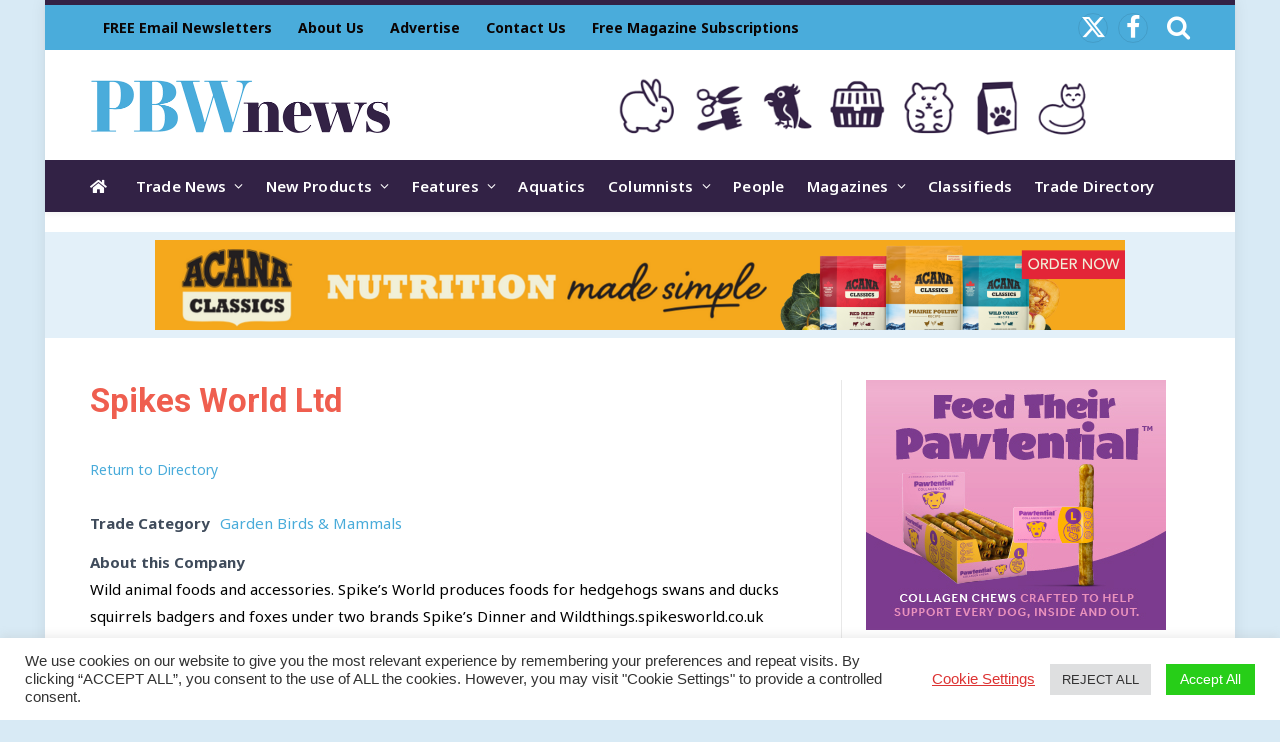

--- FILE ---
content_type: text/html; charset=UTF-8
request_url: https://www.petbusinessworld.co.uk/trade-directory/spikes-world-ltd
body_size: 20850
content:
<span class="ai-content"></span>
<!DOCTYPE html>
<html lang="en-GB" prefix="og: http://ogp.me/ns# fb: http://ogp.me/ns/fb#" class="s-light site-s-light">
<head>
<meta charset="UTF-8" />
<meta name="viewport" content="width=device-width, initial-scale=1" />
<meta name='robots' content='index, follow, max-image-preview:large, max-snippet:-1, max-video-preview:-1' />
<style>img:is([sizes="auto" i], [sizes^="auto," i]) { contain-intrinsic-size: 3000px 1500px }</style>
<!-- This site is optimized with the Yoast SEO plugin v25.4 - https://yoast.com/wordpress/plugins/seo/ -->
<title>Spikes World Ltd | Pet Business World</title><link rel="preload" as="font" href="https://www.petbusinessworld.co.uk/wp-content/themes/smart-mag/css/icons/fonts/ts-icons.woff2?v3.2" type="font/woff2" crossorigin="anonymous" />
<link rel="canonical" href="https://www.petbusinessworld.co.uk/business-directory/spikes-world-ltd" />
<meta property="og:locale" content="en_GB" />
<meta property="og:type" content="article" />
<meta property="og:title" content="Spikes World Ltd | Pet Business World" />
<meta property="og:description" content="Wild animal foods and accessories. Spike&rsquo;s World produces foods for hedgehogs swans and ducks squirrels badgers and foxes under two brands Spike&rsquo;s Dinner and Wildthings.spikesworld.co.uk &nbsp;" />
<meta property="og:url" content="https://www.petbusinessworld.co.uk/business-directory/spikes-world-ltd" />
<meta property="og:site_name" content="Pet Business World" />
<meta property="article:modified_time" content="2022-06-16T15:18:41+00:00" />
<meta name="twitter:card" content="summary_large_image" />
<script type="application/ld+json" class="yoast-schema-graph">{"@context":"https://schema.org","@graph":[{"@type":"WebPage","@id":"https://www.petbusinessworld.co.uk/business-directory/spikes-world-ltd","url":"https://www.petbusinessworld.co.uk/business-directory/spikes-world-ltd","name":"Spikes World Ltd | Pet Business World","isPartOf":{"@id":"https://www.petbusinessworld.co.uk/#website"},"datePublished":"2022-06-16T15:18:39+00:00","dateModified":"2022-06-16T15:18:41+00:00","breadcrumb":{"@id":"https://www.petbusinessworld.co.uk/business-directory/spikes-world-ltd#breadcrumb"},"inLanguage":"en-GB","potentialAction":[{"@type":"ReadAction","target":["https://www.petbusinessworld.co.uk/business-directory/spikes-world-ltd"]}]},{"@type":"BreadcrumbList","@id":"https://www.petbusinessworld.co.uk/business-directory/spikes-world-ltd#breadcrumb","itemListElement":[{"@type":"ListItem","position":1,"name":"Home","item":"https://www.petbusinessworld.co.uk/"},{"@type":"ListItem","position":2,"name":"Spikes World Ltd"}]},{"@type":"WebSite","@id":"https://www.petbusinessworld.co.uk/#website","url":"https://www.petbusinessworld.co.uk/","name":"Pet Business World","description":"","publisher":{"@id":"https://www.petbusinessworld.co.uk/#organization"},"potentialAction":[{"@type":"SearchAction","target":{"@type":"EntryPoint","urlTemplate":"https://www.petbusinessworld.co.uk/?s={search_term_string}"},"query-input":{"@type":"PropertyValueSpecification","valueRequired":true,"valueName":"search_term_string"}}],"inLanguage":"en-GB"},{"@type":"Organization","@id":"https://www.petbusinessworld.co.uk/#organization","name":"Lewis Business Media","url":"https://www.petbusinessworld.co.uk/","logo":{"@type":"ImageObject","inLanguage":"en-GB","@id":"https://www.petbusinessworld.co.uk/#/schema/logo/image/","url":"","contentUrl":"","caption":"Lewis Business Media"},"image":{"@id":"https://www.petbusinessworld.co.uk/#/schema/logo/image/"}}]}</script>
<!-- / Yoast SEO plugin. -->
<link rel='dns-prefetch' href='//use.fontawesome.com' />
<link rel='dns-prefetch' href='//fonts.googleapis.com' />
<link rel="alternate" type="application/rss+xml" title="Pet Business World &raquo; Feed" href="https://www.petbusinessworld.co.uk/feed" />
<script type="text/javascript" id="wpp-js" src="https://www.petbusinessworld.co.uk/wp-content/plugins/wordpress-popular-posts/assets/js/wpp.min.js?ver=7.3.3" data-sampling="0" data-sampling-rate="100" data-api-url="https://www.petbusinessworld.co.uk/wp-json/wordpress-popular-posts" data-post-id="83010" data-token="de5a9d929b" data-lang="0" data-debug="0"></script>
<!-- <link rel='stylesheet' id='wp-block-library-css' href='https://www.petbusinessworld.co.uk/wp-includes/css/dist/block-library/style.min.css?ver=97d0c5ee0b8f8efae5fb90314672dff2' type='text/css' media='all' /> -->
<link rel="stylesheet" type="text/css" href="//www.petbusinessworld.co.uk/wp-content/cache/wpfc-minified/12fpvse4/5pyy1.css" media="all"/>
<style id='classic-theme-styles-inline-css' type='text/css'>
/*! This file is auto-generated */
.wp-block-button__link{color:#fff;background-color:#32373c;border-radius:9999px;box-shadow:none;text-decoration:none;padding:calc(.667em + 2px) calc(1.333em + 2px);font-size:1.125em}.wp-block-file__button{background:#32373c;color:#fff;text-decoration:none}
</style>
<style id='font-awesome-svg-styles-default-inline-css' type='text/css'>
.svg-inline--fa {
display: inline-block;
height: 1em;
overflow: visible;
vertical-align: -.125em;
}
</style>
<!-- <link rel='stylesheet' id='font-awesome-svg-styles-css' href='https://www.petbusinessworld.co.uk/wp-content/uploads/font-awesome/v5.15.4/css/svg-with-js.css' type='text/css' media='all' /> -->
<link rel="stylesheet" type="text/css" href="//www.petbusinessworld.co.uk/wp-content/cache/wpfc-minified/7v32kggt/5pyy1.css" media="all"/>
<style id='font-awesome-svg-styles-inline-css' type='text/css'>
.wp-block-font-awesome-icon svg::before,
.wp-rich-text-font-awesome-icon svg::before {content: unset;}
</style>
<style id='global-styles-inline-css' type='text/css'>
:root{--wp--preset--aspect-ratio--square: 1;--wp--preset--aspect-ratio--4-3: 4/3;--wp--preset--aspect-ratio--3-4: 3/4;--wp--preset--aspect-ratio--3-2: 3/2;--wp--preset--aspect-ratio--2-3: 2/3;--wp--preset--aspect-ratio--16-9: 16/9;--wp--preset--aspect-ratio--9-16: 9/16;--wp--preset--color--black: #000000;--wp--preset--color--cyan-bluish-gray: #abb8c3;--wp--preset--color--white: #ffffff;--wp--preset--color--pale-pink: #f78da7;--wp--preset--color--vivid-red: #cf2e2e;--wp--preset--color--luminous-vivid-orange: #ff6900;--wp--preset--color--luminous-vivid-amber: #fcb900;--wp--preset--color--light-green-cyan: #7bdcb5;--wp--preset--color--vivid-green-cyan: #00d084;--wp--preset--color--pale-cyan-blue: #8ed1fc;--wp--preset--color--vivid-cyan-blue: #0693e3;--wp--preset--color--vivid-purple: #9b51e0;--wp--preset--gradient--vivid-cyan-blue-to-vivid-purple: linear-gradient(135deg,rgba(6,147,227,1) 0%,rgb(155,81,224) 100%);--wp--preset--gradient--light-green-cyan-to-vivid-green-cyan: linear-gradient(135deg,rgb(122,220,180) 0%,rgb(0,208,130) 100%);--wp--preset--gradient--luminous-vivid-amber-to-luminous-vivid-orange: linear-gradient(135deg,rgba(252,185,0,1) 0%,rgba(255,105,0,1) 100%);--wp--preset--gradient--luminous-vivid-orange-to-vivid-red: linear-gradient(135deg,rgba(255,105,0,1) 0%,rgb(207,46,46) 100%);--wp--preset--gradient--very-light-gray-to-cyan-bluish-gray: linear-gradient(135deg,rgb(238,238,238) 0%,rgb(169,184,195) 100%);--wp--preset--gradient--cool-to-warm-spectrum: linear-gradient(135deg,rgb(74,234,220) 0%,rgb(151,120,209) 20%,rgb(207,42,186) 40%,rgb(238,44,130) 60%,rgb(251,105,98) 80%,rgb(254,248,76) 100%);--wp--preset--gradient--blush-light-purple: linear-gradient(135deg,rgb(255,206,236) 0%,rgb(152,150,240) 100%);--wp--preset--gradient--blush-bordeaux: linear-gradient(135deg,rgb(254,205,165) 0%,rgb(254,45,45) 50%,rgb(107,0,62) 100%);--wp--preset--gradient--luminous-dusk: linear-gradient(135deg,rgb(255,203,112) 0%,rgb(199,81,192) 50%,rgb(65,88,208) 100%);--wp--preset--gradient--pale-ocean: linear-gradient(135deg,rgb(255,245,203) 0%,rgb(182,227,212) 50%,rgb(51,167,181) 100%);--wp--preset--gradient--electric-grass: linear-gradient(135deg,rgb(202,248,128) 0%,rgb(113,206,126) 100%);--wp--preset--gradient--midnight: linear-gradient(135deg,rgb(2,3,129) 0%,rgb(40,116,252) 100%);--wp--preset--font-size--small: 13px;--wp--preset--font-size--medium: 20px;--wp--preset--font-size--large: 36px;--wp--preset--font-size--x-large: 42px;--wp--preset--spacing--20: 0.44rem;--wp--preset--spacing--30: 0.67rem;--wp--preset--spacing--40: 1rem;--wp--preset--spacing--50: 1.5rem;--wp--preset--spacing--60: 2.25rem;--wp--preset--spacing--70: 3.38rem;--wp--preset--spacing--80: 5.06rem;--wp--preset--shadow--natural: 6px 6px 9px rgba(0, 0, 0, 0.2);--wp--preset--shadow--deep: 12px 12px 50px rgba(0, 0, 0, 0.4);--wp--preset--shadow--sharp: 6px 6px 0px rgba(0, 0, 0, 0.2);--wp--preset--shadow--outlined: 6px 6px 0px -3px rgba(255, 255, 255, 1), 6px 6px rgba(0, 0, 0, 1);--wp--preset--shadow--crisp: 6px 6px 0px rgba(0, 0, 0, 1);}:where(.is-layout-flex){gap: 0.5em;}:where(.is-layout-grid){gap: 0.5em;}body .is-layout-flex{display: flex;}.is-layout-flex{flex-wrap: wrap;align-items: center;}.is-layout-flex > :is(*, div){margin: 0;}body .is-layout-grid{display: grid;}.is-layout-grid > :is(*, div){margin: 0;}:where(.wp-block-columns.is-layout-flex){gap: 2em;}:where(.wp-block-columns.is-layout-grid){gap: 2em;}:where(.wp-block-post-template.is-layout-flex){gap: 1.25em;}:where(.wp-block-post-template.is-layout-grid){gap: 1.25em;}.has-black-color{color: var(--wp--preset--color--black) !important;}.has-cyan-bluish-gray-color{color: var(--wp--preset--color--cyan-bluish-gray) !important;}.has-white-color{color: var(--wp--preset--color--white) !important;}.has-pale-pink-color{color: var(--wp--preset--color--pale-pink) !important;}.has-vivid-red-color{color: var(--wp--preset--color--vivid-red) !important;}.has-luminous-vivid-orange-color{color: var(--wp--preset--color--luminous-vivid-orange) !important;}.has-luminous-vivid-amber-color{color: var(--wp--preset--color--luminous-vivid-amber) !important;}.has-light-green-cyan-color{color: var(--wp--preset--color--light-green-cyan) !important;}.has-vivid-green-cyan-color{color: var(--wp--preset--color--vivid-green-cyan) !important;}.has-pale-cyan-blue-color{color: var(--wp--preset--color--pale-cyan-blue) !important;}.has-vivid-cyan-blue-color{color: var(--wp--preset--color--vivid-cyan-blue) !important;}.has-vivid-purple-color{color: var(--wp--preset--color--vivid-purple) !important;}.has-black-background-color{background-color: var(--wp--preset--color--black) !important;}.has-cyan-bluish-gray-background-color{background-color: var(--wp--preset--color--cyan-bluish-gray) !important;}.has-white-background-color{background-color: var(--wp--preset--color--white) !important;}.has-pale-pink-background-color{background-color: var(--wp--preset--color--pale-pink) !important;}.has-vivid-red-background-color{background-color: var(--wp--preset--color--vivid-red) !important;}.has-luminous-vivid-orange-background-color{background-color: var(--wp--preset--color--luminous-vivid-orange) !important;}.has-luminous-vivid-amber-background-color{background-color: var(--wp--preset--color--luminous-vivid-amber) !important;}.has-light-green-cyan-background-color{background-color: var(--wp--preset--color--light-green-cyan) !important;}.has-vivid-green-cyan-background-color{background-color: var(--wp--preset--color--vivid-green-cyan) !important;}.has-pale-cyan-blue-background-color{background-color: var(--wp--preset--color--pale-cyan-blue) !important;}.has-vivid-cyan-blue-background-color{background-color: var(--wp--preset--color--vivid-cyan-blue) !important;}.has-vivid-purple-background-color{background-color: var(--wp--preset--color--vivid-purple) !important;}.has-black-border-color{border-color: var(--wp--preset--color--black) !important;}.has-cyan-bluish-gray-border-color{border-color: var(--wp--preset--color--cyan-bluish-gray) !important;}.has-white-border-color{border-color: var(--wp--preset--color--white) !important;}.has-pale-pink-border-color{border-color: var(--wp--preset--color--pale-pink) !important;}.has-vivid-red-border-color{border-color: var(--wp--preset--color--vivid-red) !important;}.has-luminous-vivid-orange-border-color{border-color: var(--wp--preset--color--luminous-vivid-orange) !important;}.has-luminous-vivid-amber-border-color{border-color: var(--wp--preset--color--luminous-vivid-amber) !important;}.has-light-green-cyan-border-color{border-color: var(--wp--preset--color--light-green-cyan) !important;}.has-vivid-green-cyan-border-color{border-color: var(--wp--preset--color--vivid-green-cyan) !important;}.has-pale-cyan-blue-border-color{border-color: var(--wp--preset--color--pale-cyan-blue) !important;}.has-vivid-cyan-blue-border-color{border-color: var(--wp--preset--color--vivid-cyan-blue) !important;}.has-vivid-purple-border-color{border-color: var(--wp--preset--color--vivid-purple) !important;}.has-vivid-cyan-blue-to-vivid-purple-gradient-background{background: var(--wp--preset--gradient--vivid-cyan-blue-to-vivid-purple) !important;}.has-light-green-cyan-to-vivid-green-cyan-gradient-background{background: var(--wp--preset--gradient--light-green-cyan-to-vivid-green-cyan) !important;}.has-luminous-vivid-amber-to-luminous-vivid-orange-gradient-background{background: var(--wp--preset--gradient--luminous-vivid-amber-to-luminous-vivid-orange) !important;}.has-luminous-vivid-orange-to-vivid-red-gradient-background{background: var(--wp--preset--gradient--luminous-vivid-orange-to-vivid-red) !important;}.has-very-light-gray-to-cyan-bluish-gray-gradient-background{background: var(--wp--preset--gradient--very-light-gray-to-cyan-bluish-gray) !important;}.has-cool-to-warm-spectrum-gradient-background{background: var(--wp--preset--gradient--cool-to-warm-spectrum) !important;}.has-blush-light-purple-gradient-background{background: var(--wp--preset--gradient--blush-light-purple) !important;}.has-blush-bordeaux-gradient-background{background: var(--wp--preset--gradient--blush-bordeaux) !important;}.has-luminous-dusk-gradient-background{background: var(--wp--preset--gradient--luminous-dusk) !important;}.has-pale-ocean-gradient-background{background: var(--wp--preset--gradient--pale-ocean) !important;}.has-electric-grass-gradient-background{background: var(--wp--preset--gradient--electric-grass) !important;}.has-midnight-gradient-background{background: var(--wp--preset--gradient--midnight) !important;}.has-small-font-size{font-size: var(--wp--preset--font-size--small) !important;}.has-medium-font-size{font-size: var(--wp--preset--font-size--medium) !important;}.has-large-font-size{font-size: var(--wp--preset--font-size--large) !important;}.has-x-large-font-size{font-size: var(--wp--preset--font-size--x-large) !important;}
:where(.wp-block-post-template.is-layout-flex){gap: 1.25em;}:where(.wp-block-post-template.is-layout-grid){gap: 1.25em;}
:where(.wp-block-columns.is-layout-flex){gap: 2em;}:where(.wp-block-columns.is-layout-grid){gap: 2em;}
:root :where(.wp-block-pullquote){font-size: 1.5em;line-height: 1.6;}
</style>
<!-- <link rel='stylesheet' id='cookie-law-info-css' href='https://www.petbusinessworld.co.uk/wp-content/plugins/cookie-law-info/legacy/public/css/cookie-law-info-public.css?ver=3.3.1' type='text/css' media='all' /> -->
<!-- <link rel='stylesheet' id='cookie-law-info-gdpr-css' href='https://www.petbusinessworld.co.uk/wp-content/plugins/cookie-law-info/legacy/public/css/cookie-law-info-gdpr.css?ver=3.3.1' type='text/css' media='all' /> -->
<!-- <link rel='stylesheet' id='ppress-frontend-css' href='https://www.petbusinessworld.co.uk/wp-content/plugins/wp-user-avatar/assets/css/frontend.min.css?ver=4.16.2' type='text/css' media='all' /> -->
<!-- <link rel='stylesheet' id='ppress-flatpickr-css' href='https://www.petbusinessworld.co.uk/wp-content/plugins/wp-user-avatar/assets/flatpickr/flatpickr.min.css?ver=4.16.2' type='text/css' media='all' /> -->
<!-- <link rel='stylesheet' id='ppress-select2-css' href='https://www.petbusinessworld.co.uk/wp-content/plugins/wp-user-avatar/assets/select2/select2.min.css?ver=97d0c5ee0b8f8efae5fb90314672dff2' type='text/css' media='all' /> -->
<!-- <link rel='stylesheet' id='wordpress-popular-posts-css-css' href='https://www.petbusinessworld.co.uk/wp-content/plugins/wordpress-popular-posts/assets/css/wpp.css?ver=7.3.3' type='text/css' media='all' /> -->
<link rel="stylesheet" type="text/css" href="//www.petbusinessworld.co.uk/wp-content/cache/wpfc-minified/l0tpcbal/5pyy1.css" media="all"/>
<link rel='stylesheet' id='font-awesome-official-css' href='https://use.fontawesome.com/releases/v5.15.4/css/all.css' type='text/css' media='all' integrity="sha384-DyZ88mC6Up2uqS4h/KRgHuoeGwBcD4Ng9SiP4dIRy0EXTlnuz47vAwmeGwVChigm" crossorigin="anonymous" />
<!-- <link rel='stylesheet' id='wpbdp-widgets-css' href='https://www.petbusinessworld.co.uk/wp-content/plugins/business-directory-plugin/assets/css/widgets.min.css?ver=6.4.17' type='text/css' media='all' /> -->
<!-- <link rel='stylesheet' id='wpbdp-base-css-css' href='https://www.petbusinessworld.co.uk/wp-content/plugins/business-directory-plugin/assets/css/wpbdp.min.css?ver=6.4.17' type='text/css' media='all' /> -->
<link rel="stylesheet" type="text/css" href="//www.petbusinessworld.co.uk/wp-content/cache/wpfc-minified/8ygdc294/5pyy1.css" media="all"/>
<style id='wpbdp-base-css-inline-css' type='text/css'>
html,body{--bd-main-color:#41abd8;--bd-main-color-20:#41abd833;--bd-main-color-8:#41abd814;--bd-thumbnail-width:150px;--bd-thumbnail-height:150px;--bd-button-text-color:#fff;--bd-button-bg-color:#41abd8;}
.wpbdp-plan-action input[type=radio]+ label span:before{content:'Select';}.wpbdp-plan-action input[type=radio]:checked + label span:before{content:'Selected';}
</style>
<!-- <link rel='stylesheet' id='wpbdp-category-icons-module-css' href='https://www.petbusinessworld.co.uk/wp-content/plugins/business-directory-categories/resources/styles.min.css?ver=5.0.12' type='text/css' media='all' /> -->
<!-- <link rel='stylesheet' id='wpbdp-pro-css' href='https://www.petbusinessworld.co.uk/wp-content/plugins/business-directory-premium/resources/bd.min.css?ver=5.6.6' type='text/css' media='all' /> -->
<!-- <link rel='stylesheet' id='smartmag-core-css' href='https://www.petbusinessworld.co.uk/wp-content/themes/smart-mag/style.css?ver=10.3.0' type='text/css' media='all' /> -->
<link rel="stylesheet" type="text/css" href="//www.petbusinessworld.co.uk/wp-content/cache/wpfc-minified/21lrmhht/5pyy1.css" media="all"/>
<link rel='stylesheet' id='smartmag-fonts-css' href='https://fonts.googleapis.com/css?family=Hind%3A400%2C500%2C600' type='text/css' media='all' />
<!-- <link rel='stylesheet' id='smartmag-magnific-popup-css' href='https://www.petbusinessworld.co.uk/wp-content/themes/smart-mag/css/lightbox.css?ver=10.3.0' type='text/css' media='all' /> -->
<!-- <link rel='stylesheet' id='font-awesome4-css' href='https://www.petbusinessworld.co.uk/wp-content/themes/smart-mag/css/fontawesome/css/font-awesome.min.css?ver=10.3.0' type='text/css' media='all' /> -->
<!-- <link rel='stylesheet' id='smartmag-icons-css' href='https://www.petbusinessworld.co.uk/wp-content/themes/smart-mag/css/icons/icons.css?ver=10.3.0' type='text/css' media='all' /> -->
<!-- <link rel='stylesheet' id='smartmag-skin-css' href='https://www.petbusinessworld.co.uk/wp-content/themes/smart-mag/css/skin-trendy.css?ver=10.3.0' type='text/css' media='all' /> -->
<link rel="stylesheet" type="text/css" href="//www.petbusinessworld.co.uk/wp-content/cache/wpfc-minified/2q8qy9zl/5pyy1.css" media="all"/>
<style id='smartmag-skin-inline-css' type='text/css'>
:root { --c-main: #48abda;
--c-main-rgb: 72,171,218;
--c-headings: #ef5e4f;
--text-font: "Noto Sans", system-ui, -apple-system, "Segoe UI", Arial, sans-serif;
--body-font: "Noto Sans", system-ui, -apple-system, "Segoe UI", Arial, sans-serif;
--ui-font: "Noto Sans", system-ui, -apple-system, "Segoe UI", Arial, sans-serif;
--title-font: "Noto Sans", system-ui, -apple-system, "Segoe UI", Arial, sans-serif;
--h-font: "Noto Sans", system-ui, -apple-system, "Segoe UI", Arial, sans-serif;
--title-font: "Noto Sans", system-ui, -apple-system, "Segoe UI", Arial, sans-serif;
--h-font: "Noto Sans", system-ui, -apple-system, "Segoe UI", Arial, sans-serif;
--main-width: 1100px;
--c-post-meta: #000000; }
.s-light body { background-color: #d8eaf5; }
.s-dark body { background-color: #d8eaf5; }
.s-light { --body-color: #000000; --c-excerpts: #000000; }
.post-content { color: #000000; }
.s-dark { --body-color: #000000; --c-excerpts: #000000; }
.s-dark .post-content { color: #000000; }
.s-dark, .site-s-dark .s-light { --c-headings: #ef5e4f; }
.post-title { --c-headings: #ef5e4f; }
.s-dark .post-title { --c-headings: #ef5e4f; }
.post-title:not(._) { font-weight: bold; }
:root { --wrap-padding: 0px; }
.main-sidebar .widget-title .heading { font-family: "Roboto", system-ui, -apple-system, "Segoe UI", Arial, sans-serif; }
.main-sidebar .widget-title { --space-below: 15px; }
.main-sidebar .widget, .ts-sidebar .widget { margin-bottom: 45px; }
.smart-head-main { --c-shadow: rgba(10,10,10,0.04); }
.smart-head-main .smart-head-top { --head-h: 50px; background-color: #4aacdb; border-top-width: 5px; border-top-color: #332245; }
.smart-head-main .smart-head-mid { --head-h: 110px; background-color: rgba(71,171,218,0); background-repeat: no-repeat; background-position: center center; background-size: cover; background-image: url(https://www.petbusinessworld.co.uk/wp-content/uploads/2025/06/header-site-5.png); }
.smart-head-main .smart-head-bot { --head-h: 52px; }
.s-dark .smart-head-main .smart-head-bot,
.smart-head-main .s-dark.smart-head-bot { background-color: #322245; }
.navigation { font-family: "Noto Sans", system-ui, -apple-system, "Segoe UI", Arial, sans-serif; }
.navigation-main .menu > li > a { letter-spacing: 0.02em; }
.navigation-main .menu > li li a { font-family: "Roboto", system-ui, -apple-system, "Segoe UI", Arial, sans-serif; }
.navigation-main { --nav-items-space: 11px; margin-left: calc(-1 * var(--nav-items-space)); }
.s-light .navigation-main { --c-nav: #ffffff; --c-nav-hov: #ffffff; }
.s-light .navigation { --c-nav-hov-bg: #ffffff; --c-nav-drop-bg: #332245; --c-nav-drop-hov-bg: #000000; --c-nav-drop: #ffffff; }
.s-light .sub-cats { background-color: #e95546; }
.s-dark .navigation { --c-nav-hov-bg: #47abdb; --c-nav-drop: #ffffff; }
.smart-head-mobile .smart-head-mid { background-color: #ffffff; }
.s-dark .smart-head-mobile .smart-head-mid,
.smart-head-mobile .s-dark.smart-head-mid { background-color: #41abd8; }
.smart-head-mobile .smart-head-mid { border-top-width: 3px; }
.mobile-menu { font-size: 15px; }
.navigation-small { font-family: "Noto Sans", system-ui, -apple-system, "Segoe UI", Arial, sans-serif; }
.navigation-small .menu > li > a { font-size: 14px; font-weight: bold; }
.s-light .navigation-small { --c-nav: #0a0404; --c-nav-hov: #41abd8; }
.smart-head-main .spc-social { --c-spc-social: #ffffff; --c-spc-social-hov: #000000; --spc-social-fs: 25px; --spc-social-size: 30px; --spc-social-space: 10px; }
.smart-head-main { --c-search-icon: #ffffff; }
.s-dark .smart-head-main .search-icon,
.smart-head-main .s-dark .search-icon { --c-search-icon: #ffffff; }
.smart-head-main .search-icon:hover { color: #000000; }
.s-dark .smart-head-main .search-icon:hover,
.smart-head-main .s-dark .search-icon:hover { color: #000000; }
.smart-head-main { --search-icon-size: 25px; }
.smart-head-main .smart-head-top { --search-icon-size: 25px; }
.smart-head-mobile { --c-search-icon: #e95546; }
.s-dark .smart-head-mobile .search-icon,
.smart-head-mobile .s-dark .search-icon { --c-search-icon: #e95546; }
.smart-head-mobile .search-icon:hover { color: #000000; }
.s-dark .smart-head-mobile .search-icon:hover,
.smart-head-mobile .s-dark .search-icon:hover { color: #000000; }
.smart-head-mobile { --search-icon-size: 35px; }
.smart-head-main .offcanvas-toggle { transform: scale(0.65); }
.smart-head-main { --cart-icon-size: 30px; }
.s-dark .upper-footer { background-color: #332245; }
.main-footer .lower-footer { background-color: #000000; }
.lower-footer { color: #ffffff; }
.main-footer .lower-footer { --c-links: #ffffff; --c-foot-menu: #ffffff; }
.s-light .block-wrap.s-dark { --c-post-meta: var(--c-contrast-450); }
.s-dark, .s-light .block-wrap.s-dark { --c-post-meta: #000000; }
.post-meta .post-author > a { color: #e95546; }
.s-dark .post-meta .post-author > a { color: #e95546; }
.cat-labels .category { font-family: "Roboto", system-ui, -apple-system, "Segoe UI", Arial, sans-serif; color: #ffffff; }
.block-head-c2 .heading { font-family: "Roboto", system-ui, -apple-system, "Segoe UI", Arial, sans-serif; font-size: 18px; letter-spacing: 0.02em; }
.block-head-c2 { --space-below: 0px; --c-line: #41abd8; }
.s-dark .block-head-c2 { --c-line: #41abd8; }
.block-head-c2 .heading { color: #322245; }
.s-dark .block-head-c2 .heading { color: #322245; }
.block-head-g .heading { font-family: "Open Sans", system-ui, -apple-system, "Segoe UI", Arial, sans-serif; font-weight: bold; text-transform: uppercase; }
.block-head-g { background-color: #41abd8; background-color: #41abd8; }
.loop-grid .ratio-is-custom { padding-bottom: calc(100% / 1.68); }
.loop-list .ratio-is-custom { padding-bottom: calc(100% / 1.575); }
.list-post { --list-p-media-width: 44%; --list-p-media-max-width: 85%; }
.list-post .media:not(i) { --list-p-media-max-width: 44%; }
.loop-small .media:not(i) { max-width: 120px; }
.post-share-float .service { font-size: 30px; }
.post-share-float .service:not(:hover) { color: #ffffff; }
.s-dark .post-share-float service:not(:hover) { color: #ffffff; }
.post-share-float .service:hover { color: #000000; }
.s-dark .post-share-float .service:hover { color: #000000; }
.post-share-float .service { background-color: #1e73be; }
:where(.s-light) .post-share-b:not(.is-not-global) .service { --c-spcs-icon: #1e73be; }
:where(.s-dark) .post-share-b:not(.is-not-global) .service { --c-spcs-icon: #1e73be; }
.the-page-heading { font-family: "Roboto", system-ui, -apple-system, "Segoe UI", Arial, sans-serif; font-weight: bold; }
.a-wrap-2 { background-color: #e3f0f9; }
.s-dark .a-wrap-2 { background-color: #e3f0f9; }
.a-wrap-2:not(._) { padding-top: 0px; padding-bottom: 0px; padding-left: 0px; padding-right: 0px; margin-top: 20px; margin-bottom: 10px; margin-left: 0px; margin-right: 0px; }
@media (min-width: 941px) and (max-width: 1200px) { .navigation-small .menu > li > a { font-size: calc(10px + (14px - 10px) * .7); } }
@media (min-width: 768px) and (max-width: 940px) { .ts-contain, .main { padding-left: 35px; padding-right: 35px; }
.layout-boxed-inner { --wrap-padding: 35px; }
:root { --wrap-padding: 35px; } }
@media (max-width: 767px) { .ts-contain, .main { padding-left: 25px; padding-right: 25px; }
.layout-boxed-inner { --wrap-padding: 25px; }
:root { --wrap-padding: 25px; } }
@media (min-width: 940px) and (max-width: 1300px) { :root { --wrap-padding: min(0px, 5vw); } }
</style>
<link rel='stylesheet' id='smartmag-gfonts-custom-css' href='https://fonts.googleapis.com/css?family=Noto+Sans%3A400%2C500%2C600%2C700%7CRoboto%3A400%2C500%2C600%2C700%2Cbold%7COpen+Sans%3Abold' type='text/css' media='all' />
<!-- <link rel='stylesheet' id='default-styles.min-css' href='https://www.petbusinessworld.co.uk/wp-content/plugins/business-directory-plugin/themes/default/assets/styles.min.css?ver=6.4.17' type='text/css' media='all' /> -->
<link rel="stylesheet" type="text/css" href="//www.petbusinessworld.co.uk/wp-content/cache/wpfc-minified/kdbyi3kn/5pyy1.css" media="all"/>
<link rel='stylesheet' id='font-awesome-official-v4shim-css' href='https://use.fontawesome.com/releases/v5.15.4/css/v4-shims.css' type='text/css' media='all' integrity="sha384-Vq76wejb3QJM4nDatBa5rUOve+9gkegsjCebvV/9fvXlGWo4HCMR4cJZjjcF6Viv" crossorigin="anonymous" />
<style id='font-awesome-official-v4shim-inline-css' type='text/css'>
@font-face {
font-family: "FontAwesome";
font-display: block;
src: url("https://use.fontawesome.com/releases/v5.15.4/webfonts/fa-brands-400.eot"),
url("https://use.fontawesome.com/releases/v5.15.4/webfonts/fa-brands-400.eot?#iefix") format("embedded-opentype"),
url("https://use.fontawesome.com/releases/v5.15.4/webfonts/fa-brands-400.woff2") format("woff2"),
url("https://use.fontawesome.com/releases/v5.15.4/webfonts/fa-brands-400.woff") format("woff"),
url("https://use.fontawesome.com/releases/v5.15.4/webfonts/fa-brands-400.ttf") format("truetype"),
url("https://use.fontawesome.com/releases/v5.15.4/webfonts/fa-brands-400.svg#fontawesome") format("svg");
}
@font-face {
font-family: "FontAwesome";
font-display: block;
src: url("https://use.fontawesome.com/releases/v5.15.4/webfonts/fa-solid-900.eot"),
url("https://use.fontawesome.com/releases/v5.15.4/webfonts/fa-solid-900.eot?#iefix") format("embedded-opentype"),
url("https://use.fontawesome.com/releases/v5.15.4/webfonts/fa-solid-900.woff2") format("woff2"),
url("https://use.fontawesome.com/releases/v5.15.4/webfonts/fa-solid-900.woff") format("woff"),
url("https://use.fontawesome.com/releases/v5.15.4/webfonts/fa-solid-900.ttf") format("truetype"),
url("https://use.fontawesome.com/releases/v5.15.4/webfonts/fa-solid-900.svg#fontawesome") format("svg");
}
@font-face {
font-family: "FontAwesome";
font-display: block;
src: url("https://use.fontawesome.com/releases/v5.15.4/webfonts/fa-regular-400.eot"),
url("https://use.fontawesome.com/releases/v5.15.4/webfonts/fa-regular-400.eot?#iefix") format("embedded-opentype"),
url("https://use.fontawesome.com/releases/v5.15.4/webfonts/fa-regular-400.woff2") format("woff2"),
url("https://use.fontawesome.com/releases/v5.15.4/webfonts/fa-regular-400.woff") format("woff"),
url("https://use.fontawesome.com/releases/v5.15.4/webfonts/fa-regular-400.ttf") format("truetype"),
url("https://use.fontawesome.com/releases/v5.15.4/webfonts/fa-regular-400.svg#fontawesome") format("svg");
unicode-range: U+F004-F005,U+F007,U+F017,U+F022,U+F024,U+F02E,U+F03E,U+F044,U+F057-F059,U+F06E,U+F070,U+F075,U+F07B-F07C,U+F080,U+F086,U+F089,U+F094,U+F09D,U+F0A0,U+F0A4-F0A7,U+F0C5,U+F0C7-F0C8,U+F0E0,U+F0EB,U+F0F3,U+F0F8,U+F0FE,U+F111,U+F118-F11A,U+F11C,U+F133,U+F144,U+F146,U+F14A,U+F14D-F14E,U+F150-F152,U+F15B-F15C,U+F164-F165,U+F185-F186,U+F191-F192,U+F1AD,U+F1C1-F1C9,U+F1CD,U+F1D8,U+F1E3,U+F1EA,U+F1F6,U+F1F9,U+F20A,U+F247-F249,U+F24D,U+F254-F25B,U+F25D,U+F267,U+F271-F274,U+F279,U+F28B,U+F28D,U+F2B5-F2B6,U+F2B9,U+F2BB,U+F2BD,U+F2C1-F2C2,U+F2D0,U+F2D2,U+F2DC,U+F2ED,U+F328,U+F358-F35B,U+F3A5,U+F3D1,U+F410,U+F4AD;
}
</style>
<script type="text/javascript" id="smartmag-lazy-inline-js-after">
/* <![CDATA[ */
/**
* @copyright ThemeSphere
* @preserve
*/
var BunyadLazy={};BunyadLazy.load=function(){function a(e,n){var t={};e.dataset.bgset&&e.dataset.sizes?(t.sizes=e.dataset.sizes,t.srcset=e.dataset.bgset):t.src=e.dataset.bgsrc,function(t){var a=t.dataset.ratio;if(0<a){const e=t.parentElement;if(e.classList.contains("media-ratio")){const n=e.style;n.getPropertyValue("--a-ratio")||(n.paddingBottom=100/a+"%")}}}(e);var a,o=document.createElement("img");for(a in o.onload=function(){var t="url('"+(o.currentSrc||o.src)+"')",a=e.style;a.backgroundImage!==t&&requestAnimationFrame(()=>{a.backgroundImage=t,n&&n()}),o.onload=null,o.onerror=null,o=null},o.onerror=o.onload,t)o.setAttribute(a,t[a]);o&&o.complete&&0<o.naturalWidth&&o.onload&&o.onload()}function e(t){t.dataset.loaded||a(t,()=>{document.dispatchEvent(new Event("lazyloaded")),t.dataset.loaded=1})}function n(t){"complete"===document.readyState?t():window.addEventListener("load",t)}return{initEarly:function(){var t,a=()=>{document.querySelectorAll(".img.bg-cover:not(.lazyload)").forEach(e)};"complete"!==document.readyState?(t=setInterval(a,150),n(()=>{a(),clearInterval(t)})):a()},callOnLoad:n,initBgImages:function(t){t&&n(()=>{document.querySelectorAll(".img.bg-cover").forEach(e)})},bgLoad:a}}(),BunyadLazy.load.initEarly();
/* ]]> */
</script>
<script src='//www.petbusinessworld.co.uk/wp-content/cache/wpfc-minified/l1l6mzzw/5pyy1.js' type="text/javascript"></script>
<!-- <script type="text/javascript" src="https://www.petbusinessworld.co.uk/wp-includes/js/jquery/jquery.min.js?ver=3.7.1" id="jquery-core-js"></script> -->
<!-- <script type="text/javascript" src="https://www.petbusinessworld.co.uk/wp-includes/js/jquery/jquery-migrate.min.js?ver=3.4.1" id="jquery-migrate-js"></script> -->
<script type="text/javascript" id="cookie-law-info-js-extra">
/* <![CDATA[ */
var Cli_Data = {"nn_cookie_ids":["explat_test_aa_weekly_lohp_2021_week_45","tk_qs","AWSALB","cookielawinfo-checkbox-necessary","AWSALBCORS","PHPSESSID","OAID","OAGEO","_ga","_gid","_gat_gtag_UA_31822138_7","tk_or","tk_r3d","tk_lr","ppwp_wp_session","tk_ai"],"cookielist":[],"non_necessary_cookies":{"necessary":["AWSALBCORS","PHPSESSID"],"others":["explat_test_aa_weekly_lohp_2021_week_45","tk_qs","AWSALB","ppwp_wp_session","tk_ai"],"advertisement":["OAID","OAGEO"],"analytics":["_ga","_gid","_gat_gtag_UA_31822138_7","tk_or","tk_r3d","tk_lr"]},"ccpaEnabled":"","ccpaRegionBased":"","ccpaBarEnabled":"","strictlyEnabled":["necessary","obligatoire"],"ccpaType":"gdpr","js_blocking":"1","custom_integration":"","triggerDomRefresh":"","secure_cookies":""};
var cli_cookiebar_settings = {"animate_speed_hide":"500","animate_speed_show":"500","background":"#FFF","border":"#b1a6a6c2","border_on":"","button_1_button_colour":"#61a229","button_1_button_hover":"#4e8221","button_1_link_colour":"#fff","button_1_as_button":"1","button_1_new_win":"","button_2_button_colour":"#333","button_2_button_hover":"#292929","button_2_link_colour":"#444","button_2_as_button":"","button_2_hidebar":"","button_3_button_colour":"#dedfe0","button_3_button_hover":"#b2b2b3","button_3_link_colour":"#333333","button_3_as_button":"1","button_3_new_win":"","button_4_button_colour":"#000","button_4_button_hover":"#000000","button_4_link_colour":"#dd3333","button_4_as_button":"","button_7_button_colour":"#27ce18","button_7_button_hover":"#1fa513","button_7_link_colour":"#fff","button_7_as_button":"1","button_7_new_win":"","font_family":"Tahoma, Geneva, sans-serif","header_fix":"","notify_animate_hide":"1","notify_animate_show":"","notify_div_id":"#cookie-law-info-bar","notify_position_horizontal":"right","notify_position_vertical":"bottom","scroll_close":"","scroll_close_reload":"","accept_close_reload":"","reject_close_reload":"","showagain_tab":"","showagain_background":"#fff","showagain_border":"#000","showagain_div_id":"#cookie-law-info-again","showagain_x_position":"100px","text":"#333333","show_once_yn":"","show_once":"10000","logging_on":"","as_popup":"","popup_overlay":"1","bar_heading_text":"","cookie_bar_as":"banner","popup_showagain_position":"bottom-right","widget_position":"left"};
var log_object = {"ajax_url":"https:\/\/www.petbusinessworld.co.uk\/wp-admin\/admin-ajax.php"};
/* ]]> */
</script>
<script src='//www.petbusinessworld.co.uk/wp-content/cache/wpfc-minified/6l2ifjzb/5pyy1.js' type="text/javascript"></script>
<!-- <script type="text/javascript" src="https://www.petbusinessworld.co.uk/wp-content/plugins/cookie-law-info/legacy/public/js/cookie-law-info-public.js?ver=3.3.1" id="cookie-law-info-js"></script> -->
<!-- <script type="text/javascript" src="https://www.petbusinessworld.co.uk/wp-content/plugins/wp-user-avatar/assets/flatpickr/flatpickr.min.js?ver=4.16.2" id="ppress-flatpickr-js"></script> -->
<!-- <script type="text/javascript" src="https://www.petbusinessworld.co.uk/wp-content/plugins/wp-user-avatar/assets/select2/select2.min.js?ver=4.16.2" id="ppress-select2-js"></script> -->
<link rel="https://api.w.org/" href="https://www.petbusinessworld.co.uk/wp-json/" /><link rel="alternate" title="JSON" type="application/json" href="https://www.petbusinessworld.co.uk/wp-json/wp/v2/wpbdp_listing/83010" /><link rel="EditURI" type="application/rsd+xml" title="RSD" href="https://www.petbusinessworld.co.uk/xmlrpc.php?rsd" />
<link rel='shortlink' href='https://www.petbusinessworld.co.uk/?p=83010' />
<link rel="alternate" title="oEmbed (JSON)" type="application/json+oembed" href="https://www.petbusinessworld.co.uk/wp-json/oembed/1.0/embed?url=https%3A%2F%2Fwww.petbusinessworld.co.uk%2Ftrade-directory%2Fspikes-world-ltd" />
<link rel="alternate" title="oEmbed (XML)" type="text/xml+oembed" href="https://www.petbusinessworld.co.uk/wp-json/oembed/1.0/embed?url=https%3A%2F%2Fwww.petbusinessworld.co.uk%2Ftrade-directory%2Fspikes-world-ltd&#038;format=xml" />
<style id="wpp-loading-animation-styles">@-webkit-keyframes bgslide{from{background-position-x:0}to{background-position-x:-200%}}@keyframes bgslide{from{background-position-x:0}to{background-position-x:-200%}}.wpp-widget-block-placeholder,.wpp-shortcode-placeholder{margin:0 auto;width:60px;height:3px;background:#dd3737;background:linear-gradient(90deg,#dd3737 0%,#571313 10%,#dd3737 100%);background-size:200% auto;border-radius:3px;-webkit-animation:bgslide 1s infinite linear;animation:bgslide 1s infinite linear}</style>
<script>
var BunyadSchemeKey = 'bunyad-scheme';
(() => {
const d = document.documentElement;
const c = d.classList;
var scheme = localStorage.getItem(BunyadSchemeKey);
if (scheme) {
d.dataset.origClass = c;
scheme === 'dark' ? c.remove('s-light', 'site-s-light') : c.remove('s-dark', 'site-s-dark');
c.add('site-s-' + scheme, 's-' + scheme);
}
})();
</script>
<meta name="generator" content="Elementor 3.30.2; features: additional_custom_breakpoints; settings: css_print_method-external, google_font-enabled, font_display-auto">
<style>
.e-con.e-parent:nth-of-type(n+4):not(.e-lazyloaded):not(.e-no-lazyload),
.e-con.e-parent:nth-of-type(n+4):not(.e-lazyloaded):not(.e-no-lazyload) * {
background-image: none !important;
}
@media screen and (max-height: 1024px) {
.e-con.e-parent:nth-of-type(n+3):not(.e-lazyloaded):not(.e-no-lazyload),
.e-con.e-parent:nth-of-type(n+3):not(.e-lazyloaded):not(.e-no-lazyload) * {
background-image: none !important;
}
}
@media screen and (max-height: 640px) {
.e-con.e-parent:nth-of-type(n+2):not(.e-lazyloaded):not(.e-no-lazyload),
.e-con.e-parent:nth-of-type(n+2):not(.e-lazyloaded):not(.e-no-lazyload) * {
background-image: none !important;
}
}
</style>
<!-- Global site tag (gtag.js) - Google Analytics -->
<script async src="https://www.googletagmanager.com/gtag/js?id=G-M2J7RRPER7"></script>
<script>
window.dataLayer = window.dataLayer || [];
function gtag(){dataLayer.push(arguments);}
gtag('js', new Date());
gtag('config', 'G-M2J7RRPER7');
</script>
<script async src="//webdisplay.lewisbusinessmedia.co.uk/server/www/delivery/asyncjs.php"></script><style type="text/css">.blue-message {
background: none repeat scroll 0 0 #3399ff;
color: #ffffff;
text-shadow: none;
font-size: 16px;
line-height: 24px;
padding: 10px;
} 
.green-message {
background: none repeat scroll 0 0 #8cc14c;
color: #ffffff;
text-shadow: none;
font-size: 16px;
line-height: 24px;
padding: 10px;
} 
.orange-message {
background: none repeat scroll 0 0 #faa732;
color: #ffffff;
text-shadow: none;
font-size: 16px;
line-height: 24px;
padding: 10px;
} 
.red-message {
background: none repeat scroll 0 0 #da4d31;
color: #ffffff;
text-shadow: none;
font-size: 16px;
line-height: 24px;
padding: 10px;
} 
.grey-message {
background: none repeat scroll 0 0 #53555c;
color: #ffffff;
text-shadow: none;
font-size: 16px;
line-height: 24px;
padding: 10px;
} 
.left-block {
background: none repeat scroll 0 0px, radial-gradient(ellipse at center center, #ffffff 0%, #f2f2f2 100%) repeat scroll 0 0 rgba(0, 0, 0, 0);
color: #8b8e97;
padding: 10px;
margin: 10px;
float: left;
} 
.right-block {
background: none repeat scroll 0 0px, radial-gradient(ellipse at center center, #ffffff 0%, #f2f2f2 100%) repeat scroll 0 0 rgba(0, 0, 0, 0);
color: #8b8e97;
padding: 10px;
margin: 10px;
float: right;
} 
.blockquotes {
background: none;
border-left: 5px solid #f1f1f1;
color: #8B8E97;
font-size: 16px;
font-style: italic;
line-height: 22px;
padding-left: 15px;
padding: 10px;
width: 60%;
float: left;
} 
</style><link rel="icon" href="https://www.petbusinessworld.co.uk/wp-content/uploads/2022/05/cropped-pwm-square-32x32.png" sizes="32x32" />
<link rel="icon" href="https://www.petbusinessworld.co.uk/wp-content/uploads/2022/05/cropped-pwm-square-192x192.png" sizes="192x192" />
<link rel="apple-touch-icon" href="https://www.petbusinessworld.co.uk/wp-content/uploads/2022/05/cropped-pwm-square-180x180.png" />
<meta name="msapplication-TileImage" content="https://www.petbusinessworld.co.uk/wp-content/uploads/2022/05/cropped-pwm-square-270x270.png" />
<style type="text/css" id="wp-custom-css">
span.ai-content { display: none !important; }
span.ai-content {
display: none !important;
}
</style>
<!-- START - Open Graph and Twitter Card Tags 3.3.5 -->
<!-- Facebook Open Graph -->
<meta property="og:locale" content="en_GB"/>
<meta property="og:site_name" content="Pet Business World"/>
<meta property="og:title" content="Spikes World Ltd | Pet Business World"/>
<meta property="og:url" content="https://www.petbusinessworld.co.uk/business-directory/spikes-world-ltd"/>
<meta property="og:type" content="article"/>
<meta property="og:description" content="Wild animal foods and accessories. Spike&rsquo;s World produces foods for hedgehogs swans and ducks squirrels badgers and foxes under two brands Spike&rsquo;s Dinner and Wildthings.spikesworld.co.uk"/>
<!-- Google+ / Schema.org -->
<meta itemprop="name" content="Spikes World Ltd | Pet Business World"/>
<meta itemprop="headline" content="Spikes World Ltd | Pet Business World"/>
<meta itemprop="description" content="Wild animal foods and accessories. Spike&rsquo;s World produces foods for hedgehogs swans and ducks squirrels badgers and foxes under two brands Spike&rsquo;s Dinner and Wildthings.spikesworld.co.uk"/>
<meta itemprop="author" content="Matt Peskett"/>
<!--<meta itemprop="publisher" content="Pet Business World"/>--> <!-- To solve: The attribute publisher.itemtype has an invalid value -->
<!-- Twitter Cards -->
<meta name="twitter:title" content="Spikes World Ltd | Pet Business World"/>
<meta name="twitter:url" content="https://www.petbusinessworld.co.uk/business-directory/spikes-world-ltd"/>
<meta name="twitter:description" content="Wild animal foods and accessories. Spike&rsquo;s World produces foods for hedgehogs swans and ducks squirrels badgers and foxes under two brands Spike&rsquo;s Dinner and Wildthings.spikesworld.co.uk"/>
<meta name="twitter:card" content="summary_large_image"/>
<!-- SEO -->
<!-- Misc. tags -->
<!-- is_singular | yoast_seo -->
<!-- END - Open Graph and Twitter Card Tags 3.3.5 -->
</head>
<body class="wp-singular wpbdp_listing-template-default single single-wpbdp_listing postid-83010 wp-theme-smart-mag wp-child-theme-smart-mag-child right-sidebar has-lb has-lb-sm ts-img-hov-fade has-sb-sep layout-boxed business-directory wpbdp-view-show_listing wpbdp-wp-theme-smart-mag-child wpbdp-wp-theme-smart-mag wpbdp-theme-default elementor-default elementor-kit-7">
<div class="ts-bg-cover"></div>
<div class="main-wrap">
<div class="off-canvas-backdrop"></div>
<div class="mobile-menu-container off-canvas hide-menu-lg" id="off-canvas">
<div class="off-canvas-head">
<a href="#" class="close">
<span class="visuallyhidden">Close Menu</span>
<i class="tsi tsi-times"></i>
</a>
<div class="ts-logo">
<img class="logo-mobile logo-image" src="https://www.petbusinessworld.co.uk/wp-content/uploads/2025/06/petbusinessworld-retina.png" width="300" height="58" alt="Pet Business World"/>		</div>
</div>
<div class="off-canvas-content">
<ul id="menu-mobile-menu" class="mobile-menu"><li id="menu-item-87610" class="menu-item menu-item-type-custom menu-item-object-custom menu-item-home menu-item-87610"><a href="https://www.petbusinessworld.co.uk/"><i class="fa fa-home"></i></a></li>
<li id="menu-item-87611" class="menu-item menu-item-type-taxonomy menu-item-object-category menu-item-has-children menu-item-87611"><a href="https://www.petbusinessworld.co.uk/trade-news">Trade News</a>
<ul class="sub-menu">
<li id="menu-item-87612" class="menu-item menu-item-type-taxonomy menu-item-object-category menu-item-87612"><a href="https://www.petbusinessworld.co.uk/trade-news/distributors">Distributors</a></li>
<li id="menu-item-87613" class="menu-item menu-item-type-taxonomy menu-item-object-category menu-item-87613"><a href="https://www.petbusinessworld.co.uk/trade-news/international">International</a></li>
<li id="menu-item-87614" class="menu-item menu-item-type-taxonomy menu-item-object-category menu-item-87614"><a href="https://www.petbusinessworld.co.uk/trade-news/legislation">Legislation</a></li>
<li id="menu-item-87615" class="menu-item menu-item-type-taxonomy menu-item-object-category menu-item-87615"><a href="https://www.petbusinessworld.co.uk/trade-news/manufacturers">Manufacturers</a></li>
<li id="menu-item-87616" class="menu-item menu-item-type-taxonomy menu-item-object-category menu-item-87616"><a href="https://www.petbusinessworld.co.uk/trade-news/other-trades">Other trades</a></li>
<li id="menu-item-87617" class="menu-item menu-item-type-taxonomy menu-item-object-category menu-item-87617"><a href="https://www.petbusinessworld.co.uk/trade-news/retailers">Retailers</a></li>
</ul>
</li>
<li id="menu-item-87618" class="menu-item menu-item-type-taxonomy menu-item-object-category menu-item-has-children menu-item-87618"><a href="https://www.petbusinessworld.co.uk/new-products">New Products</a>
<ul class="sub-menu">
<li id="menu-item-87619" class="menu-item menu-item-type-taxonomy menu-item-object-category menu-item-87619"><a href="https://www.petbusinessworld.co.uk/new-products/birds">Birds</a></li>
<li id="menu-item-87620" class="menu-item menu-item-type-taxonomy menu-item-object-category menu-item-87620"><a href="https://www.petbusinessworld.co.uk/new-products/cats">Cats</a></li>
<li id="menu-item-87621" class="menu-item menu-item-type-taxonomy menu-item-object-category menu-item-87621"><a href="https://www.petbusinessworld.co.uk/new-products/dogs">Dogs</a></li>
<li id="menu-item-87622" class="menu-item menu-item-type-taxonomy menu-item-object-category menu-item-87622"><a href="https://www.petbusinessworld.co.uk/new-products/small-animals">Small Animals</a></li>
</ul>
</li>
<li id="menu-item-87623" class="menu-item menu-item-type-taxonomy menu-item-object-category menu-item-has-children menu-item-87623"><a href="https://www.petbusinessworld.co.uk/features">Features</a>
<ul class="sub-menu">
<li id="menu-item-87624" class="menu-item menu-item-type-taxonomy menu-item-object-category menu-item-87624"><a href="https://www.petbusinessworld.co.uk/features/industry-experts">Industry Experts</a></li>
<li id="menu-item-87625" class="menu-item menu-item-type-taxonomy menu-item-object-category menu-item-87625"><a href="https://www.petbusinessworld.co.uk/features/retailer-profiles">Retailer profiles</a></li>
</ul>
</li>
<li id="menu-item-87626" class="menu-item menu-item-type-taxonomy menu-item-object-category menu-item-87626"><a href="https://www.petbusinessworld.co.uk/aquatics">Aquatics</a></li>
<li id="menu-item-87627" class="menu-item menu-item-type-taxonomy menu-item-object-category menu-item-has-children menu-item-87627"><a href="https://www.petbusinessworld.co.uk/columnists">Columnists</a>
<ul class="sub-menu">
<li id="menu-item-87628" class="menu-item menu-item-type-taxonomy menu-item-object-category menu-item-87628"><a href="https://www.petbusinessworld.co.uk/columnists/newshound">Newshound</a></li>
<li id="menu-item-87629" class="menu-item menu-item-type-taxonomy menu-item-object-category menu-item-87629"><a href="https://www.petbusinessworld.co.uk/columnists/reptile-trade-views">Reptile Trade Views</a></li>
</ul>
</li>
<li id="menu-item-87630" class="menu-item menu-item-type-taxonomy menu-item-object-category menu-item-87630"><a href="https://www.petbusinessworld.co.uk/people">People</a></li>
<li id="menu-item-87631" class="menu-item menu-item-type-taxonomy menu-item-object-category menu-item-has-children menu-item-87631"><a href="https://www.petbusinessworld.co.uk/magazines">Magazines</a>
<ul class="sub-menu">
<li id="menu-item-89705" class="menu-item menu-item-type-post_type menu-item-object-post menu-item-89705"><a href="https://www.petbusinessworld.co.uk/magazines/pbw-news-march-2025.html">March 2025</a></li>
<li id="menu-item-89706" class="menu-item menu-item-type-post_type menu-item-object-post menu-item-89706"><a href="https://www.petbusinessworld.co.uk/magazines/pbw-news-february-2025.html">February 2025</a></li>
<li id="menu-item-89707" class="menu-item menu-item-type-post_type menu-item-object-post menu-item-89707"><a href="https://www.petbusinessworld.co.uk/magazines/pbw-news-january-2025.html">January 2025</a></li>
<li id="menu-item-89708" class="menu-item menu-item-type-post_type menu-item-object-post menu-item-89708"><a href="https://www.petbusinessworld.co.uk/magazines/pbw-news-december-2024.html">December 2024</a></li>
<li id="menu-item-89709" class="menu-item menu-item-type-post_type menu-item-object-post menu-item-89709"><a href="https://www.petbusinessworld.co.uk/magazines/pbw-news-november-2024.html">November 2024</a></li>
<li id="menu-item-88937" class="menu-item menu-item-type-post_type menu-item-object-post menu-item-88937"><a href="https://www.petbusinessworld.co.uk/magazines/pbw-news-october-2024.html">October 2024</a></li>
</ul>
</li>
<li id="menu-item-87639" class="menu-item menu-item-type-post_type menu-item-object-page menu-item-87639"><a href="https://www.petbusinessworld.co.uk/classifieds">Classifieds</a></li>
<li id="menu-item-87640" class="menu-item menu-item-type-post_type menu-item-object-page menu-item-87640"><a href="https://www.petbusinessworld.co.uk/trade-directory">Trade Directory</a></li>
<li id="menu-item-87641" class="menu-item menu-item-type-post_type menu-item-object-page menu-item-87641"><a href="https://www.petbusinessworld.co.uk/advertise">Advertise</a></li>
<li id="menu-item-87642" class="menu-item menu-item-type-post_type menu-item-object-page menu-item-87642"><a href="https://www.petbusinessworld.co.uk/email-newsletters">Email Newsletters</a></li>
<li id="menu-item-87643" class="menu-item menu-item-type-post_type menu-item-object-page menu-item-87643"><a href="https://www.petbusinessworld.co.uk/subscribe">Subscribe</a></li>
</ul>
<div class="spc-social-block spc-social spc-social-b smart-head-social">
<a href="https://www.facebook.com/PetBusinessWorld/" class="link service s-facebook" target="_blank" rel="nofollow noopener">
<i class="icon tsi tsi-facebook"></i>					<span class="visuallyhidden">Facebook</span>
</a>
<a href="https://twitter.com/PetBusinessNews" class="link service s-twitter" target="_blank" rel="nofollow noopener">
<i class="icon tsi tsi-twitter"></i>					<span class="visuallyhidden">X (Twitter)</span>
</a>
</div>
</div>
</div>
<div class="smart-head smart-head-a smart-head-main" id="smart-head" data-sticky="bot" data-sticky-type="fixed" data-sticky-full="1">
<div class="smart-head-row smart-head-top is-light smart-head-row-full">
<div class="inner wrap">
<div class="items items-left ">
<div class="nav-wrap">
<nav class="navigation navigation-small nav-hov-a has-search">
<ul id="menu-top-links" class="menu"><li id="menu-item-56705" class="menu-item menu-item-type-post_type menu-item-object-page menu-item-56705"><a href="https://www.petbusinessworld.co.uk/email-newsletters">FREE Email Newsletters</a></li>
<li id="menu-item-928" class="menu-item menu-item-type-post_type menu-item-object-page menu-item-928"><a href="https://www.petbusinessworld.co.uk/about-us">About Us</a></li>
<li id="menu-item-927" class="menu-item menu-item-type-post_type menu-item-object-page menu-item-927"><a href="https://www.petbusinessworld.co.uk/advertise">Advertise</a></li>
<li id="menu-item-926" class="menu-item menu-item-type-post_type menu-item-object-page menu-item-926"><a href="https://www.petbusinessworld.co.uk/contact-us">Contact Us</a></li>
<li id="menu-item-84176" class="menu-item menu-item-type-post_type menu-item-object-page menu-item-84176"><a href="https://www.petbusinessworld.co.uk/subscribe">Free Magazine Subscriptions</a></li>
</ul>		</nav>
</div>
</div>
<div class="items items-center empty">
</div>
<div class="items items-right ">
<div class="spc-social-block spc-social spc-social-b smart-head-social">
<a href="https://twitter.com/PetBusinessNews" class="link service s-twitter" target="_blank" rel="nofollow noopener">
<i class="icon tsi tsi-twitter"></i>					<span class="visuallyhidden">X (Twitter)</span>
</a>
<a href="https://www.facebook.com/PetBusinessWorld/" class="link service s-facebook" target="_blank" rel="nofollow noopener">
<i class="icon tsi tsi-facebook"></i>					<span class="visuallyhidden">Facebook</span>
</a>
</div>
<a href="#" class="search-icon has-icon-only is-icon" title="Search">
<i class="tsi tsi-search"></i>
</a>
</div>
</div>
</div>
<div class="smart-head-row smart-head-mid is-light smart-head-row-full">
<div class="inner wrap">
<div class="items items-left ">
<a href="https://www.petbusinessworld.co.uk/" title="Pet Business World" rel="home" class="logo-link ts-logo logo-is-image">
<span>
<img src="https://www.petbusinessworld.co.uk/wp-content/uploads/2025/06/petbusinessworld-normal.png" class="logo-image" alt="Pet Business World" srcset="https://www.petbusinessworld.co.uk/wp-content/uploads/2025/06/petbusinessworld-normal.png ,https://www.petbusinessworld.co.uk/wp-content/uploads/2025/06/petbusinessworld-retina.png 2x" width="300" height="58"/>
</span>
</a>				</div>
<div class="items items-center empty">
</div>
<div class="items items-right ">
<div class="h-text h-text">
<!-- Global site tag (gtag.js) - Google Analytics -->
<script async src="https://www.googletagmanager.com/gtag/js?id=G-M2J7RRPER7"></script>
<script>
window.dataLayer = window.dataLayer || [];
function gtag(){dataLayer.push(arguments);}
gtag('js', new Date());
gtag('config', 'G-M2J7RRPER7');
</script>
<script async src="//webdisplay.lewisbusinessmedia.co.uk/server/www/delivery/asyncjs.php"></script>
</div>				</div>
</div>
</div>
<div class="smart-head-row smart-head-bot s-dark smart-head-row-full">
<div class="inner wrap">
<div class="items items-left ">
<div class="nav-wrap">
<nav class="navigation navigation-main nav-hov-a has-search">
<ul id="menu-main-menu" class="menu"><li id="menu-item-56587" class="menu-item menu-item-type-custom menu-item-object-custom menu-item-home menu-item-56587"><a href="https://www.petbusinessworld.co.uk/"><i class="fa fa-home"></i></a></li>
<li id="menu-item-67517" class="menu-item menu-item-type-taxonomy menu-item-object-category menu-item-has-children menu-cat-1509 menu-item-67517"><a href="https://www.petbusinessworld.co.uk/trade-news">Trade News</a>
<ul class="sub-menu">
<li id="menu-item-67518" class="menu-item menu-item-type-taxonomy menu-item-object-category menu-cat-1518 menu-item-67518"><a href="https://www.petbusinessworld.co.uk/trade-news/distributors">Distributors</a></li>
<li id="menu-item-67519" class="menu-item menu-item-type-taxonomy menu-item-object-category menu-cat-1521 menu-item-67519"><a href="https://www.petbusinessworld.co.uk/trade-news/international">International</a></li>
<li id="menu-item-67520" class="menu-item menu-item-type-taxonomy menu-item-object-category menu-cat-1520 menu-item-67520"><a href="https://www.petbusinessworld.co.uk/trade-news/legislation">Legislation</a></li>
<li id="menu-item-67521" class="menu-item menu-item-type-taxonomy menu-item-object-category menu-cat-1517 menu-item-67521"><a href="https://www.petbusinessworld.co.uk/trade-news/manufacturers">Manufacturers</a></li>
<li id="menu-item-67522" class="menu-item menu-item-type-taxonomy menu-item-object-category menu-cat-1519 menu-item-67522"><a href="https://www.petbusinessworld.co.uk/trade-news/other-trades">Other trades</a></li>
<li id="menu-item-67523" class="menu-item menu-item-type-taxonomy menu-item-object-category menu-cat-1516 menu-item-67523"><a href="https://www.petbusinessworld.co.uk/trade-news/retailers">Retailers</a></li>
</ul>
</li>
<li id="menu-item-67511" class="menu-item menu-item-type-taxonomy menu-item-object-category menu-item-has-children menu-cat-1510 menu-item-67511"><a href="https://www.petbusinessworld.co.uk/new-products">New Products</a>
<ul class="sub-menu">
<li id="menu-item-67512" class="menu-item menu-item-type-taxonomy menu-item-object-category menu-cat-1524 menu-item-67512"><a href="https://www.petbusinessworld.co.uk/new-products/birds">Birds</a></li>
<li id="menu-item-67513" class="menu-item menu-item-type-taxonomy menu-item-object-category menu-cat-1523 menu-item-67513"><a href="https://www.petbusinessworld.co.uk/new-products/cats">Cats</a></li>
<li id="menu-item-67514" class="menu-item menu-item-type-taxonomy menu-item-object-category menu-cat-1522 menu-item-67514"><a href="https://www.petbusinessworld.co.uk/new-products/dogs">Dogs</a></li>
<li id="menu-item-67515" class="menu-item menu-item-type-taxonomy menu-item-object-category menu-cat-1525 menu-item-67515"><a href="https://www.petbusinessworld.co.uk/new-products/small-animals">Small Animals</a></li>
</ul>
</li>
<li id="menu-item-67508" class="menu-item menu-item-type-taxonomy menu-item-object-category menu-item-has-children menu-cat-1512 menu-item-67508"><a href="https://www.petbusinessworld.co.uk/features">Features</a>
<ul class="sub-menu">
<li id="menu-item-67509" class="menu-item menu-item-type-taxonomy menu-item-object-category menu-cat-1527 menu-item-67509"><a href="https://www.petbusinessworld.co.uk/features/industry-experts">Industry Experts</a></li>
<li id="menu-item-67510" class="menu-item menu-item-type-taxonomy menu-item-object-category menu-cat-1526 menu-item-67510"><a href="https://www.petbusinessworld.co.uk/features/retailer-profiles">Retailer profiles</a></li>
</ul>
</li>
<li id="menu-item-67503" class="menu-item menu-item-type-taxonomy menu-item-object-category menu-cat-1511 menu-item-67503"><a href="https://www.petbusinessworld.co.uk/aquatics">Aquatics</a></li>
<li id="menu-item-67504" class="menu-item menu-item-type-taxonomy menu-item-object-category menu-item-has-children menu-cat-1513 menu-item-67504"><a href="https://www.petbusinessworld.co.uk/columnists">Columnists</a>
<ul class="sub-menu">
<li id="menu-item-67505" class="menu-item menu-item-type-taxonomy menu-item-object-category menu-cat-1528 menu-item-67505"><a href="https://www.petbusinessworld.co.uk/columnists/newshound">Newshound</a></li>
<li id="menu-item-67506" class="menu-item menu-item-type-taxonomy menu-item-object-category menu-cat-1529 menu-item-67506"><a href="https://www.petbusinessworld.co.uk/columnists/reptile-trade-views">Reptile Trade Views</a></li>
</ul>
</li>
<li id="menu-item-67516" class="menu-item menu-item-type-taxonomy menu-item-object-category menu-cat-1514 menu-item-67516"><a href="https://www.petbusinessworld.co.uk/people">People</a></li>
<li id="menu-item-81963" class="menu-item menu-item-type-taxonomy menu-item-object-category menu-item-has-children menu-cat-1530 menu-item-has-children item-mega-menu menu-item-81963"><a href="https://www.petbusinessworld.co.uk/magazines">Magazines</a>
<div class="sub-menu mega-menu mega-menu-b wrap">
<div class="sub-cats">
<ol class="sub-nav">
<li id="menu-item-91263" class="menu-item menu-item-type-post_type menu-item-object-post menu-item-91263"><a href="https://www.petbusinessworld.co.uk/magazines/pbw-news-january-2026.html">January 2026</a></li>
<li id="menu-item-91165" class="menu-item menu-item-type-post_type menu-item-object-post menu-item-91165"><a href="https://www.petbusinessworld.co.uk/magazines/pbw-news-december-2025.html">December 2025</a></li>
<li id="menu-item-91054" class="menu-item menu-item-type-post_type menu-item-object-post menu-item-91054"><a href="https://www.petbusinessworld.co.uk/magazines/pbw-news-november-2025.html">November 2025</a></li>
<li id="menu-item-90919" class="menu-item menu-item-type-post_type menu-item-object-post menu-item-90919"><a href="https://www.petbusinessworld.co.uk/magazines/pbw-news-october-2025.html">October 2025</a></li>
<li id="menu-item-90689" class="menu-item menu-item-type-post_type menu-item-object-post menu-item-90689"><a href="https://www.petbusinessworld.co.uk/magazines/pbw-news-september-2025.html">September 2025</a></li>
<li id="menu-item-90541" class="menu-item menu-item-type-post_type menu-item-object-post menu-item-90541"><a href="https://www.petbusinessworld.co.uk/magazines/pbw-news-august-2025.html">August 2025</a></li>
<li id="menu-item-90396" class="menu-item menu-item-type-post_type menu-item-object-post menu-item-90396"><a href="https://www.petbusinessworld.co.uk/magazines/pbw-news-july-2025.html">July 2025</a></li>
</ol>
</div>
<div class="extend ts-row">
<section class="col-6 featured">		
<span class="heading">Featured</span>
<section class="block-wrap block-grid mb-none" data-id="1">
<div class="block-content">
<div class="loop loop-grid loop-grid-sm grid grid-1 md:grid-1 xs:grid-1">
<span class="ai-content"></span>
<article class="l-post grid-post grid-sm-post">
<div class="media">
<a href="https://www.petbusinessworld.co.uk/magazines/pbw-news-january-2026.html" class="image-link media-ratio ratio-is-custom" title="PBW News &#8211; January 2026"><span data-bgsrc="https://www.petbusinessworld.co.uk/wp-content/uploads/2026/01/pbw-jan-26-large.jpg" class="img bg-cover wp-post-image attachment-large size-large lazyload" data-bgset="https://www.petbusinessworld.co.uk/wp-content/uploads/2026/01/pbw-jan-26-large.jpg 768w, https://www.petbusinessworld.co.uk/wp-content/uploads/2026/01/pbw-jan-26-large-300x168.jpg 300w, https://www.petbusinessworld.co.uk/wp-content/uploads/2026/01/pbw-jan-26-large-150x84.jpg 150w, https://www.petbusinessworld.co.uk/wp-content/uploads/2026/01/pbw-jan-26-large-450x253.jpg 450w, https://www.petbusinessworld.co.uk/wp-content/uploads/2026/01/pbw-jan-26-large-500x281.jpg 500w" data-sizes="(max-width: 744px) 100vw, 744px"></span></a>			
</div>
<div class="content">
<div class="post-meta post-meta-a has-below"><h2 class="is-title post-title"><a href="https://www.petbusinessworld.co.uk/magazines/pbw-news-january-2026.html">PBW News &#8211; January 2026</a></h2><div class="post-meta-items meta-below"><span class="meta-item post-author"><span class="by">By</span> <a href="https://www.petbusinessworld.co.uk/author/davidrees" title="Posts by David Rees" rel="author">David Rees</a></span><span class="meta-item date"><span class="date-link"><time class="post-date" datetime="2026-01-12T11:30:11+00:00">January 12, 2026</time></span></span></div></div>			
</div>
</article>		<span class="ai-content"></span>
</div>
</div>
</section>
</section>  
<section class="col-6 recent-posts">
<span class="heading">Recent</span>
<section class="block-wrap block-posts-small mb-none" data-id="2">
<div class="block-content">
<div class="loop loop-small loop-small- loop-sep loop-small-sep grid grid-1 md:grid-1 sm:grid-1 xs:grid-1">
<span class="ai-content"></span>
<article class="l-post small-post m-pos-left">
<div class="media">
<a href="https://www.petbusinessworld.co.uk/magazines/pbw-news-january-2026.html" class="image-link media-ratio ratio-4-3" title="PBW News &#8211; January 2026"><span data-bgsrc="https://www.petbusinessworld.co.uk/wp-content/uploads/2026/01/pbw-jan-26-large-300x168.jpg" class="img bg-cover wp-post-image attachment-medium size-medium lazyload" data-bgset="https://www.petbusinessworld.co.uk/wp-content/uploads/2026/01/pbw-jan-26-large-300x168.jpg 300w, https://www.petbusinessworld.co.uk/wp-content/uploads/2026/01/pbw-jan-26-large-150x84.jpg 150w, https://www.petbusinessworld.co.uk/wp-content/uploads/2026/01/pbw-jan-26-large-450x253.jpg 450w, https://www.petbusinessworld.co.uk/wp-content/uploads/2026/01/pbw-jan-26-large-500x281.jpg 500w, https://www.petbusinessworld.co.uk/wp-content/uploads/2026/01/pbw-jan-26-large.jpg 768w" data-sizes="(max-width: 101px) 100vw, 101px"></span></a>			
</div>
<div class="content">
<div class="post-meta post-meta-a post-meta-left has-below"><h4 class="is-title post-title"><a href="https://www.petbusinessworld.co.uk/magazines/pbw-news-january-2026.html">PBW News &#8211; January 2026</a></h4><div class="post-meta-items meta-below"><span class="meta-item date"><span class="date-link"><time class="post-date" datetime="2026-01-12T11:30:11+00:00">January 12, 2026</time></span></span></div></div>			
</div>
</article>	
<article class="l-post small-post m-pos-left">
<div class="media">
<a href="https://www.petbusinessworld.co.uk/magazines/pbw-news-december-2025.html" class="image-link media-ratio ratio-4-3" title="PBW News &#8211; December 2025"><span data-bgsrc="https://www.petbusinessworld.co.uk/wp-content/uploads/2025/12/pbw-dec-25-large-300x168.jpg" class="img bg-cover wp-post-image attachment-medium size-medium lazyload" data-bgset="https://www.petbusinessworld.co.uk/wp-content/uploads/2025/12/pbw-dec-25-large-300x168.jpg 300w, https://www.petbusinessworld.co.uk/wp-content/uploads/2025/12/pbw-dec-25-large-150x84.jpg 150w, https://www.petbusinessworld.co.uk/wp-content/uploads/2025/12/pbw-dec-25-large-450x253.jpg 450w, https://www.petbusinessworld.co.uk/wp-content/uploads/2025/12/pbw-dec-25-large-500x281.jpg 500w, https://www.petbusinessworld.co.uk/wp-content/uploads/2025/12/pbw-dec-25-large.jpg 768w" data-sizes="(max-width: 101px) 100vw, 101px"></span></a>			
</div>
<div class="content">
<div class="post-meta post-meta-a post-meta-left has-below"><h4 class="is-title post-title"><a href="https://www.petbusinessworld.co.uk/magazines/pbw-news-december-2025.html">PBW News &#8211; December 2025</a></h4><div class="post-meta-items meta-below"><span class="meta-item date"><span class="date-link"><time class="post-date" datetime="2025-12-09T10:58:57+00:00">December 9, 2025</time></span></span></div></div>			
</div>
</article>	
<article class="l-post small-post m-pos-left">
<div class="media">
<a href="https://www.petbusinessworld.co.uk/magazines/pbw-news-november-2025.html" class="image-link media-ratio ratio-4-3" title="PBW News &#8211; November 2025"><span data-bgsrc="https://www.petbusinessworld.co.uk/wp-content/uploads/2025/11/pbw-nov25-large-300x168.jpg" class="img bg-cover wp-post-image attachment-medium size-medium lazyload" data-bgset="https://www.petbusinessworld.co.uk/wp-content/uploads/2025/11/pbw-nov25-large-300x168.jpg 300w, https://www.petbusinessworld.co.uk/wp-content/uploads/2025/11/pbw-nov25-large-150x84.jpg 150w, https://www.petbusinessworld.co.uk/wp-content/uploads/2025/11/pbw-nov25-large-450x253.jpg 450w, https://www.petbusinessworld.co.uk/wp-content/uploads/2025/11/pbw-nov25-large-500x281.jpg 500w, https://www.petbusinessworld.co.uk/wp-content/uploads/2025/11/pbw-nov25-large.jpg 768w" data-sizes="(max-width: 101px) 100vw, 101px"></span></a>			
</div>
<div class="content">
<div class="post-meta post-meta-a post-meta-left has-below"><h4 class="is-title post-title"><a href="https://www.petbusinessworld.co.uk/magazines/pbw-news-november-2025.html">PBW News &#8211; November 2025</a></h4><div class="post-meta-items meta-below"><span class="meta-item date"><span class="date-link"><time class="post-date" datetime="2025-11-13T14:51:06+00:00">November 13, 2025</time></span></span></div></div>			
</div>
</article>	
<span class="ai-content"></span>
</div>
</div>
</section>
</section>
</div>
</div></li>
<li id="menu-item-82650" class="menu-item menu-item-type-post_type menu-item-object-page menu-item-82650"><a href="https://www.petbusinessworld.co.uk/classifieds">Classifieds</a></li>
<li id="menu-item-83871" class="menu-item menu-item-type-post_type menu-item-object-page menu-item-83871"><a href="https://www.petbusinessworld.co.uk/trade-directory">Trade Directory</a></li>
</ul>		</nav>
</div>
</div>
<div class="items items-center empty">
</div>
<div class="items items-right empty">
</div>
</div>
</div>
</div>
<div class="smart-head smart-head-a smart-head-mobile" id="smart-head-mobile" data-sticky="mid" data-sticky-type="smart" data-sticky-full>
<div class="smart-head-row smart-head-mid smart-head-row-3 is-light smart-head-row-full">
<div class="inner wrap">
<div class="items items-left ">
<button class="offcanvas-toggle has-icon" type="button" aria-label="Menu">
<span class="hamburger-icon hamburger-icon-a">
<span class="inner"></span>
</span>
</button>				</div>
<div class="items items-center ">
<a href="https://www.petbusinessworld.co.uk/" title="Pet Business World" rel="home" class="logo-link ts-logo logo-is-image">
<span>
<img class="logo-mobile logo-image" src="https://www.petbusinessworld.co.uk/wp-content/uploads/2025/06/petbusinessworld-retina.png" width="300" height="58" alt="Pet Business World"/>									 
</span>
</a>				</div>
<div class="items items-right ">
<a href="#" class="search-icon has-icon-only is-icon" title="Search">
<i class="tsi tsi-search"></i>
</a>
</div>
</div>
</div>
</div><div class="a-wrap a-wrap-base a-wrap-2 a-wrap-bg"> <div class='code-block code-block-5' style='margin: 8px auto; text-align: center; display: block; clear: both;'>
<center>
<!-- Revive Adserver Asynchronous JS Tag - Generated with Revive Adserver v5.0.5 -->
<ins data-revive-zoneid="85" data-revive-id="87198af5c48f3371dfb52f1c245fa1c8"></ins>
<script async src="//webdisplay.lewisbusinessmedia.co.uk/server/www/delivery/asyncjs.php"></script>
</center></div>
</div>
<div class="main ts-contain cf right-sidebar">
<div class="ts-row">
<div class="col-8 main-content">
<span class="ai-content"></span>
<div id="post-83010" class="post-83010 wpbdp_listing type-wpbdp_listing status-publish wpbdp_category-garden-birds-mammals">
<header class="post-header">				
<h1 class="main-heading the-page-heading entry-title">
Spikes World Ltd						</h1>
</header><!-- .post-header -->
<div class="post-content page-content entry-content">				
<div id="wpbdp-listing-83010" class="wpbdp-listing-83010 wpbdp-listing single wpbdp-single wpbdp-listing-single wpbdp-listing-plan-id-2 wpbdp-listing-plan-free_listing wpbdp-listing-category-id-1539">
<div class="listing-actions wpbdp-clear wpbdp-flex">
<span class="wpbdp-goback"><a href="https://www.petbusinessworld.co.uk/trade-directory" >Return to Directory</a></span></div>
<div class="listing-details cf wpbdp-no-thumb">
<div class="wpbdp-field-display wpbdp-field wpbdp-field-value field-display field-value wpbdp-field-trade_category wpbdp-field-category wpbdp-field-type-select wpbdp-field-association-category  " ><span class="field-label">Trade Category</span> <div class="value"><a href="https://www.petbusinessworld.co.uk/trade-directory/list/garden-birds-mammals" rel="tag">Garden Birds &amp; Mammals</a></div></div>            <div class="wpbdp-field-display wpbdp-field wpbdp-field-value field-display field-value wpbdp-field-about_this_company wpbdp-field-excerpt wpbdp-field-type-textarea wpbdp-field-association-excerpt  " ><span class="field-label">About this Company</span> <div class="value">Wild animal foods and accessories. Spike&rsquo;s World produces foods for hedgehogs  swans and ducks  squirrels  badgers and foxes under two brands  Spike&rsquo;s Dinner and Wildthings.spikesworld.co.uk &nbsp;</div></div>            <div class="wpbdp-field-display wpbdp-field wpbdp-field-value field-display field-value wpbdp-field-description wpbdp-field-content wpbdp-field-type-textarea wpbdp-field-association-content  " ><span class="field-label">Description</span> <div class="value"><p>Wild animal foods and accessories. Spike&rsquo;s World produces foods for hedgehogs  swans and ducks  squirrels  badgers and foxes under two brands  Spike&rsquo;s Dinner and Wildthings.spikesworld.co.uk &nbsp;</p>
</div></div>            <div class="wpbdp-field-display wpbdp-field wpbdp-field-value field-display field-value wpbdp-field-website wpbdp-field-meta wpbdp-field-type-url wpbdp-field-association-meta  " ><span class="field-label">Website</span> <div class="value"><a href="https://www.spikesworld.co.uk" rel="" target="_self" title="https://www.spikesworld.co.uk">https://www.spikesworld.co.uk</a></div></div>            <div class="wpbdp-field-display wpbdp-field wpbdp-field-value field-display field-value wpbdp-field-phone wpbdp-field-meta wpbdp-field-type-textfield wpbdp-field-association-meta  " ><span class="field-label">Phone</span> <div class="value">01522 688300</div></div>            <div class="wpbdp-field-display wpbdp-field wpbdp-field-value field-display field-value wpbdp-field-email wpbdp-field-meta wpbdp-field-type-textfield wpbdp-field-association-meta  " ><span class="field-label">Email</span> <div class="value"><a href="mailto:&#104;&#101;&#108;&#108;&#111;@&#115;&#112;&#105;&#107;&#101;&#115;&#119;&#111;&#114;&#108;&#100;.&#99;&#111;.&#117;&#107;">&#104;&#101;&#108;&#108;&#111;@&#115;&#112;&#105;&#107;&#101;&#115;&#119;&#111;&#114;&#108;&#100;.&#99;&#111;.&#117;&#107;</a></div></div>            <div class="wpbdp-field-display wpbdp-field wpbdp-field-value field-display field-value wpbdp-field-address wpbdp-field-meta wpbdp-field-type-textarea wpbdp-field-association-meta  " ><span class="field-label">Address</span> <div class="value">2 Moorland Way, Lincoln,</div></div>            <div class="wpbdp-field-display wpbdp-field wpbdp-field-value field-display field-value wpbdp-field-zip_code wpbdp-field-meta wpbdp-field-type-textfield wpbdp-field-association-meta  " ><span class="field-label">ZIP Code</span> <div class="value">LN6 7JW</div></div>    
</div>
</div>
<script type="application/ld+json">{"@context":"http:\/\/schema.org","@type":"LocalBusiness","name":"Spikes World Ltd","url":"https:\/\/www.petbusinessworld.co.uk\/trade-directory\/spikes-world-ltd","priceRange":"$$","description":"Wild animal foods and accessories. Spike&rsquo;s World produces foods for hedgehogs  swans and ducks  squirrels  badgers and foxes under two brands  Spike&rsquo;s Dinner and Wildthings.spikesworld.co.uk &nbsp;","telephone":"01522 688300","address":{"streetAddress":"2 Moorland Way, Lincoln,","postalCode":"LN6 7JW"}}</script><!-- CONTENT END 1 -->
</div>
<div class="author-box">
<section class="author-info">
<img alt='' src='https://secure.gravatar.com/avatar/10690356a1ca2578260d593a7d79b615c092d9318a11a55d38a78d2be16183fb?s=95&#038;d=mm&#038;r=g' srcset='https://secure.gravatar.com/avatar/10690356a1ca2578260d593a7d79b615c092d9318a11a55d38a78d2be16183fb?s=190&#038;d=mm&#038;r=g 2x' class='avatar avatar-95 photo' height='95' width='95' decoding='async'/>	
<div class="description">
<a href="https://www.petbusinessworld.co.uk/author/djmathu" title="Posts by Matt Peskett" rel="author">Matt Peskett</a>		
<ul class="social-icons">
<li>
<a href="https://www.petbusinessworld.co.uk/" class="icon tsi tsi-home" title="Website"> 
<span class="visuallyhidden">Website</span></a>				
</li>
</ul>
<p class="bio"></p>
</div>
</section>		</div>
</div>
</div>
<span class="ai-content"></span>
<aside class="col-4 main-sidebar has-sep" data-sticky="1">
<div class="inner theiaStickySidebar">
<div id="smartmag-block-codes-3" class="widget ts-block-widget smartmag-widget-codes">		
<div class="block">
<div class="a-wrap"> <!-- Revive Adserver Asynchronous JS Tag - Generated with Revive Adserver v5.0.5 -->
<ins data-revive-zoneid="81" data-revive-id="87198af5c48f3371dfb52f1c245fa1c8"></ins></div>		</div>
</div>
<div id="bunyad-popular-posts-widget-2" class="widget popular-posts">		
<div class="block">
<section class="block-wrap block-posts-small block-sc mb-none" data-id="3">
<div class="widget-title block-head block-head-ac block-head block-head-ac block-head-c block-head-c2 is-left has-style"><h5 class="heading">Most Read</h5></div>	
<div class="block-content">
<div class="loop loop-small loop-small- loop-sep loop-small-sep grid grid-1 md:grid-1 sm:grid-1 xs:grid-1">
<span class="ai-content"></span>
<article class="l-post small-post m-pos-left">
<div class="media">
<a href="https://www.petbusinessworld.co.uk/people/marc-carena-appointed-new-global-president-of-mars-petcare.html" class="image-link media-ratio ratio-4-3" title="Marc Carena appointed new global president of Mars Petcare"><span data-bgsrc="https://www.petbusinessworld.co.uk/wp-content/uploads/2026/01/Marc-Carena-Mars-cropped-300x168.jpg" class="img bg-cover wp-post-image attachment-medium size-medium lazyload" data-bgset="https://www.petbusinessworld.co.uk/wp-content/uploads/2026/01/Marc-Carena-Mars-cropped-300x168.jpg 300w, https://www.petbusinessworld.co.uk/wp-content/uploads/2026/01/Marc-Carena-Mars-cropped-150x84.jpg 150w, https://www.petbusinessworld.co.uk/wp-content/uploads/2026/01/Marc-Carena-Mars-cropped-450x253.jpg 450w, https://www.petbusinessworld.co.uk/wp-content/uploads/2026/01/Marc-Carena-Mars-cropped-500x281.jpg 500w, https://www.petbusinessworld.co.uk/wp-content/uploads/2026/01/Marc-Carena-Mars-cropped.jpg 723w" data-sizes="(max-width: 101px) 100vw, 101px"></span></a>			
</div>
<div class="content">
<div class="post-meta post-meta-a post-meta-left has-below"><h4 class="is-title post-title"><a href="https://www.petbusinessworld.co.uk/people/marc-carena-appointed-new-global-president-of-mars-petcare.html">Marc Carena appointed new global president of Mars Petcare</a></h4><div class="post-meta-items meta-below"><span class="meta-item date"><span class="date-link"><time class="post-date" datetime="2026-01-13T13:15:05+00:00">January 13, 2026</time></span></span></div></div>			
</div>
</article>	
<article class="l-post small-post m-pos-left">
<div class="media">
<a href="https://www.petbusinessworld.co.uk/trade-news/retailers/jollyes-to-open-four-more-stores.html" class="image-link media-ratio ratio-4-3" title="Jollyes to open four more stores"><span data-bgsrc="https://www.petbusinessworld.co.uk/wp-content/uploads/2026/01/Jollyes-Pets-cropped-300x168.jpg" class="img bg-cover wp-post-image attachment-medium size-medium lazyload" data-bgset="https://www.petbusinessworld.co.uk/wp-content/uploads/2026/01/Jollyes-Pets-cropped-300x168.jpg 300w, https://www.petbusinessworld.co.uk/wp-content/uploads/2026/01/Jollyes-Pets-cropped-150x84.jpg 150w, https://www.petbusinessworld.co.uk/wp-content/uploads/2026/01/Jollyes-Pets-cropped-450x253.jpg 450w, https://www.petbusinessworld.co.uk/wp-content/uploads/2026/01/Jollyes-Pets-cropped-500x281.jpg 500w, https://www.petbusinessworld.co.uk/wp-content/uploads/2026/01/Jollyes-Pets-cropped.jpg 723w" data-sizes="(max-width: 101px) 100vw, 101px"></span></a>			
</div>
<div class="content">
<div class="post-meta post-meta-a post-meta-left has-below"><h4 class="is-title post-title"><a href="https://www.petbusinessworld.co.uk/trade-news/retailers/jollyes-to-open-four-more-stores.html">Jollyes to open four more stores</a></h4><div class="post-meta-items meta-below"><span class="meta-item date"><span class="date-link"><time class="post-date" datetime="2026-01-13T01:15:30+00:00">January 13, 2026</time></span></span></div></div>			
</div>
</article>	
<article class="l-post small-post m-pos-left">
<div class="media">
<a href="https://www.petbusinessworld.co.uk/trade-news/manufacturers/paleo-ridge-celebrates-three-years-of-essentials-range.html" class="image-link media-ratio ratio-4-3" title="Paleo Ridge celebrates three years of Essentials range"><span data-bgsrc="https://www.petbusinessworld.co.uk/wp-content/uploads/2026/01/Paleo-Essentials-Celebration-cropped-300x168.png" class="img bg-cover wp-post-image attachment-medium size-medium lazyload" data-bgset="https://www.petbusinessworld.co.uk/wp-content/uploads/2026/01/Paleo-Essentials-Celebration-cropped-300x168.png 300w, https://www.petbusinessworld.co.uk/wp-content/uploads/2026/01/Paleo-Essentials-Celebration-cropped-150x84.png 150w, https://www.petbusinessworld.co.uk/wp-content/uploads/2026/01/Paleo-Essentials-Celebration-cropped-450x253.png 450w, https://www.petbusinessworld.co.uk/wp-content/uploads/2026/01/Paleo-Essentials-Celebration-cropped-500x281.png 500w, https://www.petbusinessworld.co.uk/wp-content/uploads/2026/01/Paleo-Essentials-Celebration-cropped.png 723w" data-sizes="(max-width: 101px) 100vw, 101px"></span></a>			
</div>
<div class="content">
<div class="post-meta post-meta-a post-meta-left has-below"><h4 class="is-title post-title"><a href="https://www.petbusinessworld.co.uk/trade-news/manufacturers/paleo-ridge-celebrates-three-years-of-essentials-range.html">Paleo Ridge celebrates three years of Essentials range</a></h4><div class="post-meta-items meta-below"><span class="meta-item date"><span class="date-link"><time class="post-date" datetime="2026-01-13T01:14:05+00:00">January 13, 2026</time></span></span></div></div>			
</div>
</article>	
<span class="ai-content"></span>
</div>
</div>
</section>
</div>
</div>
<div id="smartmag-block-codes-5" class="widget ts-block-widget smartmag-widget-codes">		
<div class="block">
<div class="a-wrap"> <!-- Revive Adserver Asynchronous JS Tag - Generated with Revive Adserver v5.0.5 -->
<ins data-revive-zoneid="99" data-revive-id="87198af5c48f3371dfb52f1c245fa1c8"></ins></div>		</div>
</div>
<div id="smartmag-block-codes-4" class="widget ts-block-widget smartmag-widget-codes">		
<div class="block">
<div class="a-wrap"> <!-- Revive Adserver Asynchronous JS Tag - Generated with Revive Adserver v5.0.5 -->
<ins data-revive-zoneid="82" data-revive-id="87198af5c48f3371dfb52f1c245fa1c8"></ins></div>		</div>
</div>
<div id="smartmag-block-codes-2" class="widget ts-block-widget smartmag-widget-codes">		
<div class="block">
<div class="a-wrap"> <!-- Revive Adserver Asynchronous JS Tag - Generated with Revive Adserver v5.0.5 -->
<ins data-revive-zoneid="83" data-revive-id="87198af5c48f3371dfb52f1c245fa1c8"></ins></div>		</div>
</div>		</div>
</aside>
</div> <!-- .row -->
</div> <!-- .main -->
			<footer class="main-footer cols-gap-lg footer-classic s-dark">
<div class="upper-footer classic-footer-upper">
<div class="ts-contain wrap">
</div>
</div>
<div class="lower-footer classic-footer-lower">
<div class="ts-contain wrap">
<div class="inner">
<div class="copyright">
© 2025 Lewis Business Media. All Rights Reserved.</br>Lewis Business Media, Suite A, Arun House, Office Village, River Way, Uckfield, TN22 1SL<br />
<p><a href="https://www.petbusinessworld.co.uk/privacy-policy">Privacy Policy</a> | <a href="https://www.petbusinessworld.co.uk/cookie-policy">Cookie Policy</a> | <a href="https://www.petbusinessworld.co.uk/terms-and-conditions">Terms &amp; Conditions</a></p>					</div>
<div class="links">
<div class="menu-footer-links-container"><ul id="menu-footer-links" class="menu"><li id="menu-item-874" class="menu-item menu-item-type-custom menu-item-object-custom menu-item-874"><a href="https://www.overthecounter.news/">OvertheCounter</a></li>
<li id="menu-item-67541" class="menu-item menu-item-type-custom menu-item-object-custom menu-item-67541"><a href="https://www.pestmagazine.co.uk">Pest Magazine</a></li>
</ul></div>						</div>
</div>
</div>
</div>		
</footer>
</div><!-- .main-wrap -->
<div class="search-modal-wrap" data-scheme="light">
<div class="search-modal-box" role="dialog" aria-modal="true">
<form method="get" class="search-form" action="https://www.petbusinessworld.co.uk/">
<input type="search" class="search-field live-search-query" name="s" placeholder="Search..." value="" required />
<button type="submit" class="search-submit visuallyhidden">Submit</button>
<p class="message">
Type above and press <em>Enter</em> to search. Press <em>Esc</em> to cancel.				</p>
</form>
</div>
</div>
<div class='code-block code-block-3 ai-sticky-content ai-sticky-left ai-sticky-background' style='position: fixed; z-index: 9995; top: 0px; left: auto; width: fit-content; width: -moz-fit-content; display: none;'>
<!-- Revive Adserver Asynchronous JS Tag - Generated with Revive Adserver v5.0.5 -->
<ins data-revive-zoneid="87" data-revive-id="87198af5c48f3371dfb52f1c245fa1c8"></ins>
<script async src="//webdisplay.lewisbusinessmedia.co.uk/server/www/delivery/asyncjs.php"></script></div>
<div class='code-block code-block-4 ai-sticky-content ai-sticky-right ai-sticky-background' style='position: fixed; z-index: 9995; top: 0px; right: auto; width: fit-content; width: -moz-fit-content; display: none;'>
<!-- Revive Adserver Asynchronous JS Tag - Generated with Revive Adserver v5.0.5 -->
<ins data-revive-zoneid="88" data-revive-id="87198af5c48f3371dfb52f1c245fa1c8"></ins></div>
<script type="speculationrules">
{"prefetch":[{"source":"document","where":{"and":[{"href_matches":"\/*"},{"not":{"href_matches":["\/wp-*.php","\/wp-admin\/*","\/wp-content\/uploads\/*","\/wp-content\/*","\/wp-content\/plugins\/*","\/wp-content\/themes\/smart-mag-child\/*","\/wp-content\/themes\/smart-mag\/*","\/*\\?(.+)"]}},{"not":{"selector_matches":"a[rel~=\"nofollow\"]"}},{"not":{"selector_matches":".no-prefetch, .no-prefetch a"}}]},"eagerness":"conservative"}]}
</script>
<!--googleoff: all--><div id="cookie-law-info-bar" data-nosnippet="true"><span><div class="cli-bar-container cli-style-v2"><div class="cli-bar-message">We use cookies on our website to give you the most relevant experience by remembering your preferences and repeat visits. By clicking “ACCEPT ALL”, you consent to the use of ALL the cookies. However, you may visit "Cookie Settings" to provide a controlled consent.</div><div class="cli-bar-btn_container"><a role='button' class="cli_settings_button" style="margin:0px 10px 0px 5px">Cookie Settings</a><a role='button' id="cookie_action_close_header_reject" class="medium cli-plugin-button cli-plugin-main-button cookie_action_close_header_reject cli_action_button wt-cli-reject-btn" data-cli_action="reject" style="margin:5px 10px 5px 5px">REJECT ALL</a><a id="wt-cli-accept-all-btn" role='button' data-cli_action="accept_all" class="wt-cli-element large cli-plugin-button wt-cli-accept-all-btn cookie_action_close_header cli_action_button">Accept All</a></div></div></span></div><div id="cookie-law-info-again" style="display:none" data-nosnippet="true"><span id="cookie_hdr_showagain">Manage consent</span></div><div class="cli-modal" data-nosnippet="true" id="cliSettingsPopup" tabindex="-1" role="dialog" aria-labelledby="cliSettingsPopup" aria-hidden="true">
<div class="cli-modal-dialog" role="document">
<div class="cli-modal-content cli-bar-popup">
<button type="button" class="cli-modal-close" id="cliModalClose">
<svg class="" viewBox="0 0 24 24"><path d="M19 6.41l-1.41-1.41-5.59 5.59-5.59-5.59-1.41 1.41 5.59 5.59-5.59 5.59 1.41 1.41 5.59-5.59 5.59 5.59 1.41-1.41-5.59-5.59z"></path><path d="M0 0h24v24h-24z" fill="none"></path></svg>
<span class="wt-cli-sr-only">Close</span>
</button>
<div class="cli-modal-body">
<div class="cli-container-fluid cli-tab-container">
<div class="cli-row">
<div class="cli-col-12 cli-align-items-stretch cli-px-0">
<div class="cli-privacy-overview">
<h4>Privacy Overview</h4>				<div class="cli-privacy-content">
<div class="cli-privacy-content-text">This website uses cookies to improve your experience while you navigate through the website. Out of these, the cookies that are categorized as necessary are stored on your browser as they are essential for the working of basic functionalities of the website. We also use third-party cookies that help us analyze and understand how you use this website. These cookies will be stored in your browser only with your consent. You also have the option to opt-out of these cookies. But opting out of some of these cookies may affect your browsing experience.</div>
</div>
<a class="cli-privacy-readmore" aria-label="Show more" role="button" data-readmore-text="Show more" data-readless-text="Show less"></a>			</div>
</div>
<div class="cli-col-12 cli-align-items-stretch cli-px-0 cli-tab-section-container">
<div class="cli-tab-section">
<div class="cli-tab-header">
<a role="button" tabindex="0" class="cli-nav-link cli-settings-mobile" data-target="necessary" data-toggle="cli-toggle-tab">
Necessary							</a>
<div class="wt-cli-necessary-checkbox">
<input type="checkbox" class="cli-user-preference-checkbox"  id="wt-cli-checkbox-necessary" data-id="checkbox-necessary" checked="checked"  />
<label class="form-check-label" for="wt-cli-checkbox-necessary">Necessary</label>
</div>
<span class="cli-necessary-caption">Always Enabled</span>
</div>
<div class="cli-tab-content">
<div class="cli-tab-pane cli-fade" data-id="necessary">
<div class="wt-cli-cookie-description">
Necessary cookies are absolutely essential for the website to function properly. These cookies ensure basic functionalities and security features of the website, anonymously.
<table class="cookielawinfo-row-cat-table cookielawinfo-winter"><thead><tr><th class="cookielawinfo-column-1">Cookie</th><th class="cookielawinfo-column-3">Duration</th><th class="cookielawinfo-column-4">Description</th></tr></thead><tbody><tr class="cookielawinfo-row"><td class="cookielawinfo-column-1">AWSALBCORS</td><td class="cookielawinfo-column-3">7 days</td><td class="cookielawinfo-column-4">This cookie is managed by Amazon Web Services and is used for load balancing.</td></tr><tr class="cookielawinfo-row"><td class="cookielawinfo-column-1">cookielawinfo-checkbox-necessary</td><td class="cookielawinfo-column-3">1 year</td><td class="cookielawinfo-column-4">Set by the GDPR Cookie Consent plugin, this cookie is used to record the user consent for the cookies in the "Necessary" category .</td></tr><tr class="cookielawinfo-row"><td class="cookielawinfo-column-1">PHPSESSID</td><td class="cookielawinfo-column-3">session</td><td class="cookielawinfo-column-4">This cookie is native to PHP applications. The cookie is used to store and identify a users' unique session ID for the purpose of managing user session on the website. The cookie is a session cookies and is deleted when all the browser windows are closed.</td></tr></tbody></table>								</div>
</div>
</div>
</div>
<div class="cli-tab-section">
<div class="cli-tab-header">
<a role="button" tabindex="0" class="cli-nav-link cli-settings-mobile" data-target="others" data-toggle="cli-toggle-tab">
Others							</a>
<div class="cli-switch">
<input type="checkbox" id="wt-cli-checkbox-others" class="cli-user-preference-checkbox"  data-id="checkbox-others" />
<label for="wt-cli-checkbox-others" class="cli-slider" data-cli-enable="Enabled" data-cli-disable="Disabled"><span class="wt-cli-sr-only">Others</span></label>
</div>
</div>
<div class="cli-tab-content">
<div class="cli-tab-pane cli-fade" data-id="others">
<div class="wt-cli-cookie-description">
Other uncategorized cookies are those that are being analyzed and have not been classified into a category as yet.
<table class="cookielawinfo-row-cat-table cookielawinfo-winter"><thead><tr><th class="cookielawinfo-column-1">Cookie</th><th class="cookielawinfo-column-3">Duration</th><th class="cookielawinfo-column-4">Description</th></tr></thead><tbody><tr class="cookielawinfo-row"><td class="cookielawinfo-column-1">AWSALB</td><td class="cookielawinfo-column-3">7 days</td><td class="cookielawinfo-column-4">AWSALB is a cookie generated by the Application load balancer in the Amazon Web Services. It works slightly different from AWSELB.</td></tr><tr class="cookielawinfo-row"><td class="cookielawinfo-column-1">explat_test_aa_weekly_lohp_2021_week_45</td><td class="cookielawinfo-column-3">17 days 8 hours</td><td class="cookielawinfo-column-4">No description</td></tr><tr class="cookielawinfo-row"><td class="cookielawinfo-column-1">ppwp_wp_session</td><td class="cookielawinfo-column-3">30 minutes</td><td class="cookielawinfo-column-4">No description</td></tr><tr class="cookielawinfo-row"><td class="cookielawinfo-column-1">tk_ai</td><td class="cookielawinfo-column-3">14 days</td><td class="cookielawinfo-column-4">Gathers information for WordPress by themselves, first party analytics tool about how WP services are used. A collection of internal metrics for user activity, used to improve user experience.</td></tr><tr class="cookielawinfo-row"><td class="cookielawinfo-column-1">tk_qs</td><td class="cookielawinfo-column-3">session</td><td class="cookielawinfo-column-4">Gathers information for WordPress by themselves, first party analytics tool about how WP services are used. A collection of internal metrics for user activity, used to improve user experience.</td></tr></tbody></table>								</div>
</div>
</div>
</div>
<div class="cli-tab-section">
<div class="cli-tab-header">
<a role="button" tabindex="0" class="cli-nav-link cli-settings-mobile" data-target="advertisement" data-toggle="cli-toggle-tab">
Advertisement							</a>
<div class="cli-switch">
<input type="checkbox" id="wt-cli-checkbox-advertisement" class="cli-user-preference-checkbox"  data-id="checkbox-advertisement" />
<label for="wt-cli-checkbox-advertisement" class="cli-slider" data-cli-enable="Enabled" data-cli-disable="Disabled"><span class="wt-cli-sr-only">Advertisement</span></label>
</div>
</div>
<div class="cli-tab-content">
<div class="cli-tab-pane cli-fade" data-id="advertisement">
<div class="wt-cli-cookie-description">
Advertisement cookies are used to provide visitors with relevant ads and marketing campaigns. These cookies track visitors across websites and collect information to provide customized ads.
<table class="cookielawinfo-row-cat-table cookielawinfo-winter"><thead><tr><th class="cookielawinfo-column-1">Cookie</th><th class="cookielawinfo-column-3">Duration</th><th class="cookielawinfo-column-4">Description</th></tr></thead><tbody><tr class="cookielawinfo-row"><td class="cookielawinfo-column-1">OAGEO</td><td class="cookielawinfo-column-3">session</td><td class="cookielawinfo-column-4">OpenX sets this cookie to avoid the repeated display of the same ad.</td></tr><tr class="cookielawinfo-row"><td class="cookielawinfo-column-1">OAID</td><td class="cookielawinfo-column-3">1 year</td><td class="cookielawinfo-column-4">This cookie is set when an AdsWizz website visitor have opted out the collection of information by AdsWizz service or opted to disable the targeted ads by AdsWizz.</td></tr></tbody></table>								</div>
</div>
</div>
</div>
<div class="cli-tab-section">
<div class="cli-tab-header">
<a role="button" tabindex="0" class="cli-nav-link cli-settings-mobile" data-target="analytics" data-toggle="cli-toggle-tab">
Analytics							</a>
<div class="cli-switch">
<input type="checkbox" id="wt-cli-checkbox-analytics" class="cli-user-preference-checkbox"  data-id="checkbox-analytics" />
<label for="wt-cli-checkbox-analytics" class="cli-slider" data-cli-enable="Enabled" data-cli-disable="Disabled"><span class="wt-cli-sr-only">Analytics</span></label>
</div>
</div>
<div class="cli-tab-content">
<div class="cli-tab-pane cli-fade" data-id="analytics">
<div class="wt-cli-cookie-description">
Analytical cookies are used to understand how visitors interact with the website. These cookies help provide information on metrics the number of visitors, bounce rate, traffic source, etc.
<table class="cookielawinfo-row-cat-table cookielawinfo-winter"><thead><tr><th class="cookielawinfo-column-1">Cookie</th><th class="cookielawinfo-column-3">Duration</th><th class="cookielawinfo-column-4">Description</th></tr></thead><tbody><tr class="cookielawinfo-row"><td class="cookielawinfo-column-1">_ga</td><td class="cookielawinfo-column-3">2 years</td><td class="cookielawinfo-column-4">The _ga cookie, installed by Google Analytics, calculates visitor, session and campaign data and also keeps track of site usage for the site's analytics report. The cookie stores information anonymously and assigns a randomly generated number to recognize unique visitors.</td></tr><tr class="cookielawinfo-row"><td class="cookielawinfo-column-1">_gat_gtag_UA_31822138_7</td><td class="cookielawinfo-column-3">1 minute</td><td class="cookielawinfo-column-4">Set by Google to distinguish users.</td></tr><tr class="cookielawinfo-row"><td class="cookielawinfo-column-1">_gid</td><td class="cookielawinfo-column-3">1 day</td><td class="cookielawinfo-column-4">Installed by Google Analytics, _gid cookie stores information on how visitors use a website, while also creating an analytics report of the website's performance. Some of the data that are collected include the number of visitors, their source, and the pages they visit anonymously.</td></tr><tr class="cookielawinfo-row"><td class="cookielawinfo-column-1">tk_lr</td><td class="cookielawinfo-column-3">1 year</td><td class="cookielawinfo-column-4">The tk_lr is a referral cookie set by the JetPack plugin on sites using WooCommerce, which analyzes referrer behaviour for Jetpack.</td></tr><tr class="cookielawinfo-row"><td class="cookielawinfo-column-1">tk_or</td><td class="cookielawinfo-column-3">5 years</td><td class="cookielawinfo-column-4">The tk_or is a referral cookie set by the JetPack plugin on sites using WooCommerce, which analyzes referrer behaviour for Jetpack.</td></tr><tr class="cookielawinfo-row"><td class="cookielawinfo-column-1">tk_r3d</td><td class="cookielawinfo-column-3">3 days</td><td class="cookielawinfo-column-4">JetPack installs this cookie to collect internal metrics for user activity and in turn improve user experience.</td></tr></tbody></table>								</div>
</div>
</div>
</div>
</div>
</div>
</div>
</div>
<div class="cli-modal-footer">
<div class="wt-cli-element cli-container-fluid cli-tab-container">
<div class="cli-row">
<div class="cli-col-12 cli-align-items-stretch cli-px-0">
<div class="cli-tab-footer wt-cli-privacy-overview-actions">
<a id="wt-cli-privacy-save-btn" role="button" tabindex="0" data-cli-action="accept" class="wt-cli-privacy-btn cli_setting_save_button wt-cli-privacy-accept-btn cli-btn">SAVE &amp; ACCEPT</a>
</div>
<div class="wt-cli-ckyes-footer-section">
<div class="wt-cli-ckyes-brand-logo">Powered by <a href="https://www.cookieyes.com/"><img src="https://www.petbusinessworld.co.uk/wp-content/plugins/cookie-law-info/legacy/public/images/logo-cookieyes.svg" alt="CookieYes Logo"></a></div>
</div>
</div>
</div>
</div>
</div>
</div>
</div>
</div>
<div class="cli-modal-backdrop cli-fade cli-settings-overlay"></div>
<div class="cli-modal-backdrop cli-fade cli-popupbar-overlay"></div>
<!--googleon: all--><span class="ai-content"></span>
<script>
const lazyloadRunObserver = () => {
const lazyloadBackgrounds = document.querySelectorAll( `.e-con.e-parent:not(.e-lazyloaded)` );
const lazyloadBackgroundObserver = new IntersectionObserver( ( entries ) => {
entries.forEach( ( entry ) => {
if ( entry.isIntersecting ) {
let lazyloadBackground = entry.target;
if( lazyloadBackground ) {
lazyloadBackground.classList.add( 'e-lazyloaded' );
}
lazyloadBackgroundObserver.unobserve( entry.target );
}
});
}, { rootMargin: '200px 0px 200px 0px' } );
lazyloadBackgrounds.forEach( ( lazyloadBackground ) => {
lazyloadBackgroundObserver.observe( lazyloadBackground );
} );
};
const events = [
'DOMContentLoaded',
'elementor/lazyload/observe',
];
events.forEach( ( event ) => {
document.addEventListener( event, lazyloadRunObserver );
} );
</script>
<!-- <link rel='stylesheet' id='cookie-law-info-table-css' href='https://www.petbusinessworld.co.uk/wp-content/plugins/cookie-law-info/legacy/public/css/cookie-law-info-table.css?ver=3.3.1' type='text/css' media='all' /> -->
<link rel="stylesheet" type="text/css" href="//www.petbusinessworld.co.uk/wp-content/cache/wpfc-minified/9izyugx6/5pyy1.css" media="all"/>
<script type="text/javascript" id="smartmag-lazyload-js-extra">
/* <![CDATA[ */
var BunyadLazyConf = {"type":"normal"};
/* ]]> */
</script>
<script type="text/javascript" src="https://www.petbusinessworld.co.uk/wp-content/themes/smart-mag/js/lazyload.js?ver=10.3.0" id="smartmag-lazyload-js"></script>
<script type="text/javascript" id="ppress-frontend-script-js-extra">
/* <![CDATA[ */
var pp_ajax_form = {"ajaxurl":"https:\/\/www.petbusinessworld.co.uk\/wp-admin\/admin-ajax.php","confirm_delete":"Are you sure?","deleting_text":"Deleting...","deleting_error":"An error occurred. Please try again.","nonce":"8f7bfb303f","disable_ajax_form":"false","is_checkout":"0","is_checkout_tax_enabled":"0","is_checkout_autoscroll_enabled":"true"};
/* ]]> */
</script>
<script type="text/javascript" src="https://www.petbusinessworld.co.uk/wp-content/plugins/wp-user-avatar/assets/js/frontend.min.js?ver=4.16.2" id="ppress-frontend-script-js"></script>
<script type="text/javascript" src="https://www.petbusinessworld.co.uk/wp-includes/js/jquery/ui/core.min.js?ver=1.13.3" id="jquery-ui-core-js"></script>
<script type="text/javascript" src="https://www.petbusinessworld.co.uk/wp-content/plugins/business-directory-plugin/assets/vendor/jQuery-File-Upload/js/jquery.iframe-transport.js?ver=10.32.0" id="jquery-file-upload-iframe-transport-js"></script>
<script type="text/javascript" src="https://www.petbusinessworld.co.uk/wp-content/plugins/business-directory-plugin/assets/vendor/jQuery-File-Upload/js/jquery.fileupload.js?ver=10.32.0" id="jquery-file-upload-js"></script>
<script type="text/javascript" src="https://www.petbusinessworld.co.uk/wp-content/plugins/business-directory-plugin/assets/js/dnd-upload.min.js?ver=6.4.17" id="wpbdp-dnd-upload-js"></script>
<script type="text/javascript" src="https://www.petbusinessworld.co.uk/wp-content/plugins/business-directory-plugin/assets/vendor/jquery-breakpoints/jquery-breakpoints.min.js?ver=0.0.11" id="breakpoints.js-js"></script>
<script type="text/javascript" src="https://www.petbusinessworld.co.uk/wp-includes/js/jquery/ui/mouse.min.js?ver=1.13.3" id="jquery-ui-mouse-js"></script>
<script type="text/javascript" src="https://www.petbusinessworld.co.uk/wp-includes/js/jquery/ui/sortable.min.js?ver=1.13.3" id="jquery-ui-sortable-js"></script>
<script type="text/javascript" id="wpbdp-js-js-extra">
/* <![CDATA[ */
var wpbdp_global = {"ajaxurl":"https:\/\/www.petbusinessworld.co.uk\/wp-admin\/admin-ajax.php","nonce":"5d57754472"};
/* ]]> */
</script>
<script type="text/javascript" src="https://www.petbusinessworld.co.uk/wp-content/plugins/business-directory-plugin/assets/js/wpbdp.min.js?ver=6.4.17" id="wpbdp-js-js"></script>
<script type="text/javascript" src="https://www.petbusinessworld.co.uk/wp-content/themes/smart-mag/js/jquery.mfp-lightbox.js?ver=10.3.0" id="magnific-popup-js"></script>
<script type="text/javascript" src="https://www.petbusinessworld.co.uk/wp-content/themes/smart-mag/js/jquery.sticky-sidebar.js?ver=10.3.0" id="theia-sticky-sidebar-js"></script>
<script type="text/javascript" id="smartmag-theme-js-extra">
/* <![CDATA[ */
var Bunyad = {"ajaxurl":"https:\/\/www.petbusinessworld.co.uk\/wp-admin\/admin-ajax.php"};
/* ]]> */
</script>
<script type="text/javascript" src="https://www.petbusinessworld.co.uk/wp-content/themes/smart-mag/js/theme.js?ver=10.3.0" id="smartmag-theme-js"></script>
<script type="text/javascript" src="https://www.petbusinessworld.co.uk/wp-content/themes/smart-mag/js/float-share.js?ver=10.3.0" id="smartmag-float-share-js"></script>
<script>
/* <![CDATA[ */
ai_front = {"insertion_before":"BEFORE","insertion_after":"AFTER","insertion_prepend":"PREPEND CONTENT","insertion_append":"APPEND CONTENT","insertion_replace_content":"REPLACE CONTENT","insertion_replace_element":"REPLACE ELEMENT","visible":"VISIBLE","hidden":"HIDDEN","fallback":"FALLBACK","automatically_placed":"Automatically placed by AdSense Auto ads code","cancel":"Cancel","use":"Use","add":"Add","parent":"Parent","cancel_element_selection":"Cancel element selection","select_parent_element":"Select parent element","css_selector":"CSS selector","use_current_selector":"Use current selector","element":"ELEMENT","path":"PATH","selector":"SELECTOR"};
/* ]]> */
var ai_process_sticky_elements_on_ready=!0,ai_main_content_element="";
if("undefined"!=typeof ai_process_sticky_elements_on_ready){"number"!=typeof ai_sticky_delay&&(ai_sticky_delay=200);ai_process_sticky_elements=function(){var h=document.querySelector("body").clientHeight-document.documentElement.clientHeight;document.querySelectorAll("[data-ai-position-pc]").forEach((a,e)=>{0<h&&(a.style.top=h*a.dataset.aiPositionPc+"px")});ai_main_content_element=ai_main_content_element.trim();var k=document.documentElement.clientWidth,d=element=document.querySelector(".ai-content"),
m=document.querySelectorAll(".ai-sticky-content"),b=document.querySelectorAll(".ai-sticky-background"),c=0;if(0!=m.length||0!=b.length)if(""==ai_main_content_element||document.querySelector("body").classList.contains("ai-preview")){if(null!=element)for(;"BODY"!=element.tagName;)b=element.offsetWidth,0!=b&&b<=k&&b>=c-1&&(d=element,c=b),element=element.parentElement;if(0==c&&(element=document.querySelectorAll(".ai-content"),0!=element.length))for(d=element=element[element.length-1];"BODY"!=element.tagName;)b=
element.offsetWidth,0!=b&&b<=k&&b>=c-1&&(d=element,c=b),element=element.parentElement}else parseInt(ai_main_content_element)!=ai_main_content_element&&(d=document.querySelector(ai_main_content_element),null!=d&&"undefined"!=typeof d.tagName&&(b=d.offsetWidth,0!=b&&b<=k&&b>=c&&(c=b)));if(0!=c){var n=Math.floor(c/2)+0;m.forEach((a,e)=>{if(0!=c){el_style_display=a.style.display;a.style.display="block";e=Math.max(a.clientWidth,a.offsetWidth,a.scrollWidth);var f=Math.max(a.clientHeight,a.offsetHeight,
a.scrollHeight);a.style.display=el_style_display;var l=a.classList.contains("ai-sticky-background");a.classList.remove("ai-sticky-background");if(l&&(a.classList.remove("ai-sticky-background"),a.removeAttribute("data-aos"),"undefined"===typeof ai_preview)){var g=a.querySelector(".ai-close-button");null!=g&&g.removeAttribute("class")}a.classList.contains("ai-sticky-left")?(g=parseInt(a.style.marginRight),l||d.offsetLeft-g-e>=-e/2?(a.style.right="calc(50% + "+n+"px)",a.style.display="block"):a.classList.remove("ai-sticky-scroll")):
a.classList.contains("ai-sticky-right")&&(g=parseInt(a.style.marginLeft),l||d.offsetLeft+c+g+e<=k+e/2?(a.style.right="",a.style.left="calc(50% + "+n+"px)",a.style.display="block"):a.classList.remove("ai-sticky-scroll"));a.classList.contains("ai-sticky-scroll")&&(a.style.marginBottom=-f,a.style.display="block")}});b=document.querySelectorAll(".ai-sticky-background");b.forEach((a,e)=>{if(0!=c){e=a.clientHeight;a.classList.remove("ai-sticky-background");a.removeAttribute("data-aos");if("undefined"===
typeof ai_preview){var f=a.querySelector(".ai-close-button");null!=f&&f.removeAttribute("class")}a.classList.contains("ai-sticky-left")?(f=d.offsetLeft,a.style.width=f+"px",a.style.overflow="hidden",a.style.display="block"):a.classList.contains("ai-sticky-right")&&(f=k-(d.offsetLeft+c),a.style.width=f+"px",a.style.overflow="hidden",a.style.display="flex");a.classList.contains("ai-sticky-scroll")&&(a.style.marginBottom=-e,a.style.display="block")}})}};function p(h){"complete"===document.readyState||
"loading"!==document.readyState&&!document.documentElement.doScroll?h():document.addEventListener("DOMContentLoaded",h)}function q(){setTimeout(function(){ai_process_sticky_elements()},ai_sticky_delay);"undefined"!=typeof AOS&&"undefined"==typeof ai_no_aos_init&&setTimeout(function(){AOS.init()},ai_sticky_delay+10)}ai_process_sticky_elements_on_ready&&p(q)};
ai_js_code = true;
</script>
</body>
</html><!-- WP Fastest Cache file was created in 0.382 seconds, on January 14, 2026 @ 5:42 pm -->

--- FILE ---
content_type: text/css
request_url: https://www.petbusinessworld.co.uk/wp-content/cache/wpfc-minified/8ygdc294/5pyy1.css
body_size: 13255
content:
.wpbdp-listings-widget-list{margin:0 !important;padding:0 !important;list-style-type:none !important}.wpbdp-listings-widget-list li{list-style:none;border-bottom:1px dotted #eee;margin:0;padding:2px 0}.wpbdp-listings-widget-list li .listing-title{font-weight:bold;display:block}.wpbdp-listings-widget-list .wpbdp-listings-widget-item{padding:10px 0}.wpbdp-listings-widget-list .wpbdp-listings-widget-container{display:-webkit-box;display:-ms-flexbox;display:flex;gap:0 10px}.wpbdp-listings-widget-list .wpbdp-listings-widget-thumb,.wpbdp-listings-widget-list .wpbdp-listings-widget-item--title-and-content{-webkit-box-sizing:border-box;box-sizing:border-box;-webkit-box-flex:0;-ms-flex:0 0 auto;flex:0 0 auto}.wpbdp-listings-widget-list .wpbdp-listings-widget-item--title-and-content{-webkit-box-flex:1;-ms-flex-positive:1;flex-grow:1;-ms-flex:1;flex:1}.wpbdp-listings-widget-list .wpbdp-listings-widget-thumb{margin:0}.wpbdp-listings-widget-list .wpbdp-listings-widget-thumb a{display:block !important;margin:0 auto !important;position:relative;width:100%}.wpbdp-listings-widget-list .wpbdp-listings-widget-thumb img{height:auto;max-width:100%;margin:0 auto}.wpbdp-listings-widget-list .wpbdp-listing-title{font-weight:bold}.wpbdp-listings-widget-list .wpbdp-listings-widget-item--field-ratings .count{display:none}.wpbdp-listings-widget-list .wpbdp-listings-widget-item-with-left-thumbnail-in-desktop,.wpbdp-listings-widget-list .wpbdp-listings-widget-item-with-right-thumbnail-in-desktop{-webkit-box-orient:horizontal;-webkit-box-direction:normal;-ms-flex-direction:row;flex-direction:row;-ms-flex-wrap:wrap;flex-wrap:wrap}.wpbdp-listings-widget-list .wpbdp-listings-widget-item-with-left-thumbnail-in-desktop .wpbdp-listings-widget-thumb,.wpbdp-listings-widget-list .wpbdp-listings-widget-item-with-right-thumbnail-in-desktop .wpbdp-listings-widget-thumb{-ms-flex-preferred-size:33%;flex-basis:33%;width:33%}.wpbdp-listings-widget-list .wpbdp-listings-widget-item-with-right-thumbnail-in-desktop .wpbdp-listings-widget-container{-webkit-box-orient:horizontal;-webkit-box-direction:reverse;-ms-flex-direction:row-reverse;flex-direction:row-reverse}.wpbdp-listings-widget-list .wpbdp-listings-widget-item-with-thumbnail-above-in-desktop .wpbdp-listings-widget-container{-webkit-box-orient:vertical;-webkit-box-direction:normal;-ms-flex-direction:column;flex-direction:column;text-align:center}.wpbdp-listings-widget-list .wpbdp-listings-widget-item-with-thumbnail-above-in-desktop .wpbdp-listings-widget-container .wpbdp-listings-widget-thumb{width:100%}.wpbdp-listings-widget-list .wpbdp-listings-widget-item-with-thumbnail-above-in-desktop .wpbdp-listings-widget-container .wpbdp-listings-widget-thumb img{width:100%}@media screen and (min-width:44em){.wpbdp-listings-widget-items-list .wpbdp-listings-widget-item-with-left-thumbnail-in-mobile,.wpbdp-listings-widget-items-list .wpbdp-listings-widget-item-with-right-thumbnail-in-mobile{-webkit-box-orient:horizontal;-webkit-box-direction:normal;-ms-flex-direction:row;flex-direction:row;-ms-flex-wrap:wrap;flex-wrap:wrap}.wpbdp-listings-widget-items-list .wpbdp-listings-widget-item-with-left-thumbnail-in-mobile .wpbdp-listings-widget-thumb,.wpbdp-listings-widget-items-list .wpbdp-listings-widget-item-with-right-thumbnail-in-mobile .wpbdp-listings-widget-thumb{-ms-flex-preferred-size:33%;flex-basis:33%;width:33%}.wpbdp-listings-widget-items-list .wpbdp-listings-widget-item-with-right-thumbnail-in-mobile .wpbdp-listings-widget-container{-webkit-box-orient:horizontal;-webkit-box-direction:reverse;-ms-flex-direction:row-reverse;flex-direction:row-reverse}.wpbdp-listings-widget-items-list .wpbdp-listings-widget-item-with-thumbnail-above-in-mobile .wpbdp-listings-widget-container{-webkit-box-orient:vertical;-webkit-box-direction:normal;-ms-flex-direction:column;flex-direction:column;text-align:center}.wpbdp-listings-widget-items-list .wpbdp-listings-widget-item-with-thumbnail-above-in-mobile .wpbdp-listings-widget-container .wpbdp-listings-widget-thumb{width:100%}.wpbdp-listings-widget-items-list .wpbdp-listings-widget-item-with-thumbnail-above-in-mobile .wpbdp-listings-widget-container .wpbdp-listings-widget-thumb img{width:100%}}.wpbdp-page,.wpbdp-single,.wpbdp-excerpt,.wpbdp-page *,.wpbdp-single *,.wpbdp-excerpt *{-webkit-box-sizing:border-box;box-sizing:border-box}.wpbdp-grid{display:grid;grid-template-columns:repeat(12, 1fr);grid-gap:24px min(24px, 4%);grid-auto-rows:-webkit-max-content;grid-auto-rows:max-content}.wpbdp-grid>*{grid-column:span 12 / span 12}.wpbdp-col-grid-2 .wpbdp-grid>div,.wpbdp6,.wpbdp-half{grid-column:span 6 / span 6}.wpbdp1{grid-column:span 1 / span 1}.wpbdp2{grid-column:span 2 / span 2}.wpbdp3{grid-column:span 3 / span 3}.wpbdp-col-grid-3 .wpbdp-grid>div,.wpbdp4{grid-column:span 4 / span 4}.wpbdp5{grid-column:span 5 / span 5}.wpbdp7{grid-column:span 7 / span 7}.wpbdp8{grid-column:span 8 / span 8}.wpbdp9{grid-column:span 9 / span 9}.wpbdp10{grid-column:span 10 / span 10}.wpbdp11{grid-column:span 11 / span 11}.wpbdp12,.wpbdp-full{grid-column:span 12 / span 12;width:100% !important;-webkit-box-sizing:border-box;box-sizing:border-box}.wpbdp_first{grid-column-start:1}.wpbdp_last{-webkit-box-pack:end;-ms-flex-pack:end;justify-content:end;grid-row-start:span 100;grid-column-end:-1}@media only screen and (max-width:710px){.wpbdp-grid>.wpbdp-listing{grid-column:1 / span 12 !important}}.wpbdp-grid>.wpbdp-form-field{margin:0}.wpbdp-grid>.wpbdp-form-field:not(:last-child){margin-bottom:0}@media only screen and (max-width:600px){.wpbdp-grid>.wpbdp-form-field{grid-column:1 / span 12 !important}}.wpbdp-cf::before,.wpbdp-cf::after,.wpbdp-clearfix::before,.wpbdp-clearfix::after,.cf::before,.cf::after{content:' ';display:table}.wpbdp-cf::after,.wpbdp-clearfix::after,.cf::after{clear:both}.wpbdp-clear{clear:both}.wpbdp-sr-only{position:absolute;width:1px;height:1px;padding:0;margin:-1px;overflow:hidden;clip:rect(0, 0, 0, 0);white-space:nowrap;border-width:0}.wpbdp-hidden{display:none}.wpbdp-hidden-force{display:none !important}.wpbdp-show-on-mobile{display:none !important}@media (max-width:560px){.wpbdp-show-on-mobile{display:inline !important}}@media (max-width:560px){.wpbdp-hide-on-mobile{display:none !important}}.wpbdp-flex{display:-webkit-box;display:-ms-flexbox;display:flex;-webkit-box-align:center;-ms-flex-align:center;align-items:center;gap:12px}.wpbdp-flex.listing-actions>span,.wpbdp-flex.listing-actions>a{margin-left:0}body .wpbdp-page input[type="submit"],body .wpbdp-single input[type="submit"],body .wpbdp-excerpt input[type="submit"],body .wpbdp-page input.submit,body .wpbdp-single input.submit,body .wpbdp-excerpt input.submit,body .wpbdp-page a.wpbdp-button,body .wpbdp-single a.wpbdp-button,body .wpbdp-excerpt a.wpbdp-button,body .wpbdp-page .wpbdp-button,body .wpbdp-single .wpbdp-button,body .wpbdp-excerpt .wpbdp-button{display:-webkit-inline-box;display:-ms-inline-flexbox;display:inline-flex;-webkit-box-align:center;-ms-flex-align:center;align-items:center;-webkit-box-pack:center;-ms-flex-pack:center;justify-content:center;border:1px solid;border-color:var(--bd-button-bg-color, --bd-main-color);margin-top:0;margin-bottom:0;font-weight:500;text-decoration:none;line-height:1;-webkit-transition:background-color .25s ease-in-out,color .25s ease-in-out;transition:background-color .25s ease-in-out,color .25s ease-in-out;cursor:pointer;white-space:nowrap}body .wpbdp-page input[type="submit"]:disabled,body .wpbdp-single input[type="submit"]:disabled,body .wpbdp-excerpt input[type="submit"]:disabled,body .wpbdp-page input.submit:disabled,body .wpbdp-single input.submit:disabled,body .wpbdp-excerpt input.submit:disabled,body .wpbdp-page a.wpbdp-button:disabled,body .wpbdp-single a.wpbdp-button:disabled,body .wpbdp-excerpt a.wpbdp-button:disabled,body .wpbdp-page .wpbdp-button:disabled,body .wpbdp-single .wpbdp-button:disabled,body .wpbdp-excerpt .wpbdp-button:disabled{border-color:#ededed;background-color:#ededed;opacity:.6;cursor:not-allowed}body .wpbdp-page a.wpbdp-button,body .wpbdp-single a.wpbdp-button,body .wpbdp-excerpt a.wpbdp-button,body .wpbdp-page .wpbdp-button,body .wpbdp-single .wpbdp-button,body .wpbdp-excerpt .wpbdp-button{background-color:transparent;color:var(--bd-button-bg-color, --bd-main-color)}body .wpbdp-page a.wpbdp-button:hover,body .wpbdp-single a.wpbdp-button:hover,body .wpbdp-excerpt a.wpbdp-button:hover,body .wpbdp-page .wpbdp-button:hover,body .wpbdp-single .wpbdp-button:hover,body .wpbdp-excerpt .wpbdp-button:hover{background-color:var(--bd-button-bg-color, --bd-main-color);color:var(--bd-button-text-color, #fff)}body .wpbdp-page input[type="submit"],body .wpbdp-single input[type="submit"],body .wpbdp-excerpt input[type="submit"],body .wpbdp-page input.submit,body .wpbdp-single input.submit,body .wpbdp-excerpt input.submit,body .wpbdp-page .submit-next-button,body .wpbdp-single .submit-next-button,body .wpbdp-excerpt .submit-next-button,body .wpbdp-page #wpbdp-submit-listing-submit-btn,body .wpbdp-single #wpbdp-submit-listing-submit-btn,body .wpbdp-excerpt #wpbdp-submit-listing-submit-btn{border-color:var(--bd-button-bg-color, --bd-main-color);background-color:var(--bd-button-bg-color, --bd-main-color);color:var(--bd-button-text-color, #fff)}body .wpbdp-page input[type="submit"]:hover,body .wpbdp-single input[type="submit"]:hover,body .wpbdp-excerpt input[type="submit"]:hover,body .wpbdp-page input.submit:hover,body .wpbdp-single input.submit:hover,body .wpbdp-excerpt input.submit:hover,body .wpbdp-page .submit-next-button:hover,body .wpbdp-single .submit-next-button:hover,body .wpbdp-excerpt .submit-next-button:hover,body .wpbdp-page #wpbdp-submit-listing-submit-btn:hover,body .wpbdp-single #wpbdp-submit-listing-submit-btn:hover,body .wpbdp-excerpt #wpbdp-submit-listing-submit-btn:hover{opacity:.9}body .wpbdp-page[class$="tiny"] input[type="submit"],body .wpbdp-single[class$="tiny"] input[type="submit"],body .wpbdp-excerpt[class$="tiny"] input[type="submit"],body .wpbdp-page[class$="tiny"] input.submit,body .wpbdp-single[class$="tiny"] input.submit,body .wpbdp-excerpt[class$="tiny"] input.submit,body .wpbdp-page[class$="tiny"] a.wpbdp-button,body .wpbdp-single[class$="tiny"] a.wpbdp-button,body .wpbdp-excerpt[class$="tiny"] a.wpbdp-button,body .wpbdp-page[class$="tiny"] .wpbdp-button,body .wpbdp-single[class$="tiny"] .wpbdp-button,body .wpbdp-excerpt[class$="tiny"] .wpbdp-button{width:100%}body .wpbdp-page .wpbdp-button.et_pb_button,body .wpbdp-button.et_pb_button{display:inline-block}body .wpbdp-page .wpbdp-button.et_pb_button:after,body .wpbdp-button.et_pb_button:after{line-height:inherit}.wpbdp-with-button-styles .wpbdp-checkout-submit input[type="submit"],.wpbdp-with-button-styles .wpbdp-ratings-reviews input[type="submit"],.wpbdp-with-button-styles .comment-form input[type="submit"],.wpbdp-with-button-styles .wpbdp-main-box input[type="submit"],.wpbdp-with-button-styles .listing-actions a.wpbdp-button,.wpbdp-with-button-styles .wpbdp-button-secondary,.wpbdp-with-button-styles .wpbdp-button{border:1px solid var(--bd-button-bg-color, --bd-main-color) !important;background-color:var(--bd-button-bg-color, --bd-main-color) !important;color:var(--bd-button-text-color, #fff) !important;text-decoration:none !important}.wpbdp-with-button-styles .wpbdp-checkout-submit input[type="submit"]:hover,.wpbdp-with-button-styles .wpbdp-ratings-reviews input[type="submit"]:hover,.wpbdp-with-button-styles .comment-form input[type="submit"]:hover,.wpbdp-with-button-styles .wpbdp-main-box input[type="submit"]:hover,.wpbdp-with-button-styles .listing-actions a.wpbdp-button:hover,.wpbdp-with-button-styles .wpbdp-button-secondary:hover,.wpbdp-with-button-styles .wpbdp-button:hover{background-color:var(--bd-button-bg-color, --bd-main-color) !important;opacity:.8}.wpbdp-with-button-styles .wpbdp-button-secondary,.wpbdp-with-button-styles .wpbdp-button-secondary:hover{background-color:transparent !important;color:var(--bd-button-bg-color, --bd-main-color) !important}.wpbdp-with-button-styles .wpbdp-main-box .wpbdp-button{padding-top:0;padding-bottom:0}.wpbdp-with-button-styles .wpbdp-page .wpbdp-button,.wpbdp-with-button-styles .wpbdp-listing-contact-form .wpbdp-button,.wpbdp-with-button-styles .wpbdp-main-box-tiny .wpbdp-button,.wpbdp-with-button-styles .wpbdp-main-box-small .wpbdp-button,.wpbdp-with-button-styles .wpbdp-checkout-submit .wpbdp-button,.wpbdp-with-button-styles .wpbdp-submit-page .wpbdp-button,.wpbdp-with-button-styles .wpbdp-search-page .wpbdp-button{padding-top:var(--bd-button-padding-top, 6px);padding-bottom:var(--bd-button-padding-top, 6px)}.wpbdp-with-button-styles .wpbdp-main-links-container .button,.wpbdp-with-button-styles .wpbdp-main-links-container .wpbdp-main-links .button{padding-top:var(--bd-button-padding-top, 6px);padding-bottom:var(--bd-button-padding-top, 6px)}.wpbdp-msg{border:1px solid rgba(63,75,91,0.2);border-radius:4px;padding:12px 24px;margin:24px 0;background-color:#fef7d3;border-color:#fdeea1;font-size:var(--wp--preset--font-size--medium, 14px);opacity:.9}.wpbdp-msg.error,.wpbdp-msg.wpbdp-error{background-color:#F6CBCF;color:#d64226;border-color:#f2b5bb}.wpbdp-msg ul{margin:0}.wpbdp-msg ul li{list-style-position:inside}.wpbdp-page input[type="email"],.wpbdp-form-field input[type="email"],.wpbdp-single input[type="email"],.wpbdp-excerpt input[type="email"],.wpbdp-page input[type="number"],.wpbdp-form-field input[type="number"],.wpbdp-single input[type="number"],.wpbdp-excerpt input[type="number"],.wpbdp-page input[type="password"],.wpbdp-form-field input[type="password"],.wpbdp-single input[type="password"],.wpbdp-excerpt input[type="password"],.wpbdp-page input[type="search"],.wpbdp-form-field input[type="search"],.wpbdp-single input[type="search"],.wpbdp-excerpt input[type="search"],.wpbdp-page input[type="tel"],.wpbdp-form-field input[type="tel"],.wpbdp-single input[type="tel"],.wpbdp-excerpt input[type="tel"],.wpbdp-page input[type="text"],.wpbdp-form-field input[type="text"],.wpbdp-single input[type="text"],.wpbdp-excerpt input[type="text"],.wpbdp-page input[type="url"],.wpbdp-form-field input[type="url"],.wpbdp-single input[type="url"],.wpbdp-excerpt input[type="url"],.wpbdp-page textarea,.wpbdp-form-field textarea,.wpbdp-single textarea,.wpbdp-excerpt textarea,.wpbdp-page select,.wpbdp-form-field select,.wpbdp-single select,.wpbdp-excerpt select,.wpbdp-page .select2 .select2-selection,.wpbdp-form-field .select2 .select2-selection,.wpbdp-single .select2 .select2-selection,.wpbdp-excerpt .select2 .select2-selection{width:100%;min-height:48px;border:1px solid rgba(63,75,91,0.2);border-radius:4px;padding:6px 12px;margin:0;background-color:#fff;color:var(--bd-text-color, #3f4b5b);font-size:17px;-webkit-transition:border-color .3s ease-out;transition:border-color .3s ease-out;-webkit-box-sizing:border-box;box-sizing:border-box}.wpbdp-page input[type="email"]:focus,.wpbdp-form-field input[type="email"]:focus,.wpbdp-single input[type="email"]:focus,.wpbdp-excerpt input[type="email"]:focus,.wpbdp-page input[type="number"]:focus,.wpbdp-form-field input[type="number"]:focus,.wpbdp-single input[type="number"]:focus,.wpbdp-excerpt input[type="number"]:focus,.wpbdp-page input[type="password"]:focus,.wpbdp-form-field input[type="password"]:focus,.wpbdp-single input[type="password"]:focus,.wpbdp-excerpt input[type="password"]:focus,.wpbdp-page input[type="search"]:focus,.wpbdp-form-field input[type="search"]:focus,.wpbdp-single input[type="search"]:focus,.wpbdp-excerpt input[type="search"]:focus,.wpbdp-page input[type="tel"]:focus,.wpbdp-form-field input[type="tel"]:focus,.wpbdp-single input[type="tel"]:focus,.wpbdp-excerpt input[type="tel"]:focus,.wpbdp-page input[type="text"]:focus,.wpbdp-form-field input[type="text"]:focus,.wpbdp-single input[type="text"]:focus,.wpbdp-excerpt input[type="text"]:focus,.wpbdp-page input[type="url"]:focus,.wpbdp-form-field input[type="url"]:focus,.wpbdp-single input[type="url"]:focus,.wpbdp-excerpt input[type="url"]:focus,.wpbdp-page textarea:focus,.wpbdp-form-field textarea:focus,.wpbdp-single textarea:focus,.wpbdp-excerpt textarea:focus,.wpbdp-page select:focus,.wpbdp-form-field select:focus,.wpbdp-single select:focus,.wpbdp-excerpt select:focus,.wpbdp-page .select2 .select2-selection:focus,.wpbdp-form-field .select2 .select2-selection:focus,.wpbdp-single .select2 .select2-selection:focus,.wpbdp-excerpt .select2 .select2-selection:focus{border-color:var(--bd-main-color, #569af6) !important;outline:0;-webkit-box-shadow:0 1px 5px rgba(42,57,75,0.15);box-shadow:0 1px 5px rgba(42,57,75,0.15)}.wpbdp-page input[type="email"]::-webkit-input-placeholder,.wpbdp-form-field input[type="email"]::-webkit-input-placeholder,.wpbdp-single input[type="email"]::-webkit-input-placeholder,.wpbdp-excerpt input[type="email"]::-webkit-input-placeholder,.wpbdp-page input[type="number"]::-webkit-input-placeholder,.wpbdp-form-field input[type="number"]::-webkit-input-placeholder,.wpbdp-single input[type="number"]::-webkit-input-placeholder,.wpbdp-excerpt input[type="number"]::-webkit-input-placeholder,.wpbdp-page input[type="password"]::-webkit-input-placeholder,.wpbdp-form-field input[type="password"]::-webkit-input-placeholder,.wpbdp-single input[type="password"]::-webkit-input-placeholder,.wpbdp-excerpt input[type="password"]::-webkit-input-placeholder,.wpbdp-page input[type="search"]::-webkit-input-placeholder,.wpbdp-form-field input[type="search"]::-webkit-input-placeholder,.wpbdp-single input[type="search"]::-webkit-input-placeholder,.wpbdp-excerpt input[type="search"]::-webkit-input-placeholder,.wpbdp-page input[type="tel"]::-webkit-input-placeholder,.wpbdp-form-field input[type="tel"]::-webkit-input-placeholder,.wpbdp-single input[type="tel"]::-webkit-input-placeholder,.wpbdp-excerpt input[type="tel"]::-webkit-input-placeholder,.wpbdp-page input[type="text"]::-webkit-input-placeholder,.wpbdp-form-field input[type="text"]::-webkit-input-placeholder,.wpbdp-single input[type="text"]::-webkit-input-placeholder,.wpbdp-excerpt input[type="text"]::-webkit-input-placeholder,.wpbdp-page input[type="url"]::-webkit-input-placeholder,.wpbdp-form-field input[type="url"]::-webkit-input-placeholder,.wpbdp-single input[type="url"]::-webkit-input-placeholder,.wpbdp-excerpt input[type="url"]::-webkit-input-placeholder,.wpbdp-page textarea::-webkit-input-placeholder,.wpbdp-form-field textarea::-webkit-input-placeholder,.wpbdp-single textarea::-webkit-input-placeholder,.wpbdp-excerpt textarea::-webkit-input-placeholder,.wpbdp-page select::-webkit-input-placeholder,.wpbdp-form-field select::-webkit-input-placeholder,.wpbdp-single select::-webkit-input-placeholder,.wpbdp-excerpt select::-webkit-input-placeholder,.wpbdp-page .select2 .select2-selection::-webkit-input-placeholder,.wpbdp-form-field .select2 .select2-selection::-webkit-input-placeholder,.wpbdp-single .select2 .select2-selection::-webkit-input-placeholder,.wpbdp-excerpt .select2 .select2-selection::-webkit-input-placeholder{opacity:.6}.wpbdp-page input[type="email"]::-moz-placeholder,.wpbdp-form-field input[type="email"]::-moz-placeholder,.wpbdp-single input[type="email"]::-moz-placeholder,.wpbdp-excerpt input[type="email"]::-moz-placeholder,.wpbdp-page input[type="number"]::-moz-placeholder,.wpbdp-form-field input[type="number"]::-moz-placeholder,.wpbdp-single input[type="number"]::-moz-placeholder,.wpbdp-excerpt input[type="number"]::-moz-placeholder,.wpbdp-page input[type="password"]::-moz-placeholder,.wpbdp-form-field input[type="password"]::-moz-placeholder,.wpbdp-single input[type="password"]::-moz-placeholder,.wpbdp-excerpt input[type="password"]::-moz-placeholder,.wpbdp-page input[type="search"]::-moz-placeholder,.wpbdp-form-field input[type="search"]::-moz-placeholder,.wpbdp-single input[type="search"]::-moz-placeholder,.wpbdp-excerpt input[type="search"]::-moz-placeholder,.wpbdp-page input[type="tel"]::-moz-placeholder,.wpbdp-form-field input[type="tel"]::-moz-placeholder,.wpbdp-single input[type="tel"]::-moz-placeholder,.wpbdp-excerpt input[type="tel"]::-moz-placeholder,.wpbdp-page input[type="text"]::-moz-placeholder,.wpbdp-form-field input[type="text"]::-moz-placeholder,.wpbdp-single input[type="text"]::-moz-placeholder,.wpbdp-excerpt input[type="text"]::-moz-placeholder,.wpbdp-page input[type="url"]::-moz-placeholder,.wpbdp-form-field input[type="url"]::-moz-placeholder,.wpbdp-single input[type="url"]::-moz-placeholder,.wpbdp-excerpt input[type="url"]::-moz-placeholder,.wpbdp-page textarea::-moz-placeholder,.wpbdp-form-field textarea::-moz-placeholder,.wpbdp-single textarea::-moz-placeholder,.wpbdp-excerpt textarea::-moz-placeholder,.wpbdp-page select::-moz-placeholder,.wpbdp-form-field select::-moz-placeholder,.wpbdp-single select::-moz-placeholder,.wpbdp-excerpt select::-moz-placeholder,.wpbdp-page .select2 .select2-selection::-moz-placeholder,.wpbdp-form-field .select2 .select2-selection::-moz-placeholder,.wpbdp-single .select2 .select2-selection::-moz-placeholder,.wpbdp-excerpt .select2 .select2-selection::-moz-placeholder{opacity:.6}.wpbdp-page input[type="email"]::-ms-input-placeholder,.wpbdp-form-field input[type="email"]::-ms-input-placeholder,.wpbdp-single input[type="email"]::-ms-input-placeholder,.wpbdp-excerpt input[type="email"]::-ms-input-placeholder,.wpbdp-page input[type="number"]::-ms-input-placeholder,.wpbdp-form-field input[type="number"]::-ms-input-placeholder,.wpbdp-single input[type="number"]::-ms-input-placeholder,.wpbdp-excerpt input[type="number"]::-ms-input-placeholder,.wpbdp-page input[type="password"]::-ms-input-placeholder,.wpbdp-form-field input[type="password"]::-ms-input-placeholder,.wpbdp-single input[type="password"]::-ms-input-placeholder,.wpbdp-excerpt input[type="password"]::-ms-input-placeholder,.wpbdp-page input[type="search"]::-ms-input-placeholder,.wpbdp-form-field input[type="search"]::-ms-input-placeholder,.wpbdp-single input[type="search"]::-ms-input-placeholder,.wpbdp-excerpt input[type="search"]::-ms-input-placeholder,.wpbdp-page input[type="tel"]::-ms-input-placeholder,.wpbdp-form-field input[type="tel"]::-ms-input-placeholder,.wpbdp-single input[type="tel"]::-ms-input-placeholder,.wpbdp-excerpt input[type="tel"]::-ms-input-placeholder,.wpbdp-page input[type="text"]::-ms-input-placeholder,.wpbdp-form-field input[type="text"]::-ms-input-placeholder,.wpbdp-single input[type="text"]::-ms-input-placeholder,.wpbdp-excerpt input[type="text"]::-ms-input-placeholder,.wpbdp-page input[type="url"]::-ms-input-placeholder,.wpbdp-form-field input[type="url"]::-ms-input-placeholder,.wpbdp-single input[type="url"]::-ms-input-placeholder,.wpbdp-excerpt input[type="url"]::-ms-input-placeholder,.wpbdp-page textarea::-ms-input-placeholder,.wpbdp-form-field textarea::-ms-input-placeholder,.wpbdp-single textarea::-ms-input-placeholder,.wpbdp-excerpt textarea::-ms-input-placeholder,.wpbdp-page select::-ms-input-placeholder,.wpbdp-form-field select::-ms-input-placeholder,.wpbdp-single select::-ms-input-placeholder,.wpbdp-excerpt select::-ms-input-placeholder,.wpbdp-page .select2 .select2-selection::-ms-input-placeholder,.wpbdp-form-field .select2 .select2-selection::-ms-input-placeholder,.wpbdp-single .select2 .select2-selection::-ms-input-placeholder,.wpbdp-excerpt .select2 .select2-selection::-ms-input-placeholder{opacity:.6}.wpbdp-page input[type="email"]::placeholder,.wpbdp-form-field input[type="email"]::placeholder,.wpbdp-single input[type="email"]::placeholder,.wpbdp-excerpt input[type="email"]::placeholder,.wpbdp-page input[type="number"]::placeholder,.wpbdp-form-field input[type="number"]::placeholder,.wpbdp-single input[type="number"]::placeholder,.wpbdp-excerpt input[type="number"]::placeholder,.wpbdp-page input[type="password"]::placeholder,.wpbdp-form-field input[type="password"]::placeholder,.wpbdp-single input[type="password"]::placeholder,.wpbdp-excerpt input[type="password"]::placeholder,.wpbdp-page input[type="search"]::placeholder,.wpbdp-form-field input[type="search"]::placeholder,.wpbdp-single input[type="search"]::placeholder,.wpbdp-excerpt input[type="search"]::placeholder,.wpbdp-page input[type="tel"]::placeholder,.wpbdp-form-field input[type="tel"]::placeholder,.wpbdp-single input[type="tel"]::placeholder,.wpbdp-excerpt input[type="tel"]::placeholder,.wpbdp-page input[type="text"]::placeholder,.wpbdp-form-field input[type="text"]::placeholder,.wpbdp-single input[type="text"]::placeholder,.wpbdp-excerpt input[type="text"]::placeholder,.wpbdp-page input[type="url"]::placeholder,.wpbdp-form-field input[type="url"]::placeholder,.wpbdp-single input[type="url"]::placeholder,.wpbdp-excerpt input[type="url"]::placeholder,.wpbdp-page textarea::placeholder,.wpbdp-form-field textarea::placeholder,.wpbdp-single textarea::placeholder,.wpbdp-excerpt textarea::placeholder,.wpbdp-page select::placeholder,.wpbdp-form-field select::placeholder,.wpbdp-single select::placeholder,.wpbdp-excerpt select::placeholder,.wpbdp-page .select2 .select2-selection::placeholder,.wpbdp-form-field .select2 .select2-selection::placeholder,.wpbdp-single .select2 .select2-selection::placeholder,.wpbdp-excerpt .select2 .select2-selection::placeholder{opacity:.6}.wpbdp-page textarea,.wpbdp-form-field textarea,.wpbdp-single textarea,.wpbdp-excerpt textarea{min-height:120px}.wpbdp-page select,.wpbdp-form-field select,.wpbdp-single select,.wpbdp-excerpt select,.wpbdp-page .select2 .select2-selection,.wpbdp-form-field .select2 .select2-selection,.wpbdp-single .select2 .select2-selection,.wpbdp-excerpt .select2 .select2-selection{cursor:pointer}.wpbdp-page .select2,.wpbdp-form-field .select2,.wpbdp-single .select2,.wpbdp-excerpt .select2{max-width:100%}.wpbdp-page .select2 .select2-selection,.wpbdp-form-field .select2 .select2-selection,.wpbdp-single .select2 .select2-selection,.wpbdp-excerpt .select2 .select2-selection{display:-webkit-box;display:-ms-flexbox;display:flex;-webkit-box-align:center;-ms-flex-align:center;align-items:center;border-color:rgba(63,75,91,0.2) !important}.wpbdp-page label,.wpbdp-form-field label,.wpbdp-single label,.wpbdp-excerpt label,.wpbdp-page .wpbdp-form-field-label,.wpbdp-form-field .wpbdp-form-field-label,.wpbdp-single .wpbdp-form-field-label,.wpbdp-excerpt .wpbdp-form-field-label{margin-bottom:11px;color:var(--bd-text-color, #3f4b5b);font-weight:400;line-height:1.8}.wpbdp-page+label,.wpbdp-form-field+label,.wpbdp-single+label,.wpbdp-excerpt+label{color:#d64226}.wpbdp-page .wpbdp-form-field-validation-error-wrapper+label,.wpbdp-form-field .wpbdp-form-field-validation-error-wrapper+label,.wpbdp-single .wpbdp-form-field-validation-error-wrapper+label,.wpbdp-excerpt .wpbdp-form-field-validation-error-wrapper+label{color:#d64226}.wpbdp-page .wpbdp-form-field,.wpbdp-form-field .wpbdp-form-field,.wpbdp-single .wpbdp-form-field,.wpbdp-excerpt .wpbdp-form-field{margin-bottom:24px}.wpbdp-page .wpbdp-widget-field,.wpbdp-form-field .wpbdp-widget-field,.wpbdp-single .wpbdp-widget-field,.wpbdp-excerpt .wpbdp-widget-field{margin-bottom:0}.wpbdp-page input[type="file"]::file-selector-button,.wpbdp-form-field input[type="file"]::file-selector-button,.wpbdp-single input[type="file"]::file-selector-button,.wpbdp-excerpt input[type="file"]::file-selector-button{border:0;border-radius:4px;padding:5px 10px;background-color:#ededed;color:var(--bd-text-color, #3f4b5b);font-size:var(--wp--preset--font-size--medium, 14px);font-weight:400;line-height:1.8;-webkit-transition:background-color .24s ease-out,color .24s ease-out,border-color .24s ease-out;transition:background-color .24s ease-out,color .24s ease-out,border-color .24s ease-out;cursor:pointer}.wpbdp-page input[type="file"]::file-selector-button:hover,.wpbdp-form-field input[type="file"]::file-selector-button:hover,.wpbdp-single input[type="file"]::file-selector-button:hover,.wpbdp-excerpt input[type="file"]::file-selector-button:hover{background-color:#dbdbdb}.wpbdp-has-select2{position:relative}.wpbdp-has-select2 .select2-dropdown{border-color:rgba(63,75,91,0.2)}.wpbdp-has-modal{overflow:hidden}.wpbdp-has-modal body{overflow:hidden}.wpbdp-has-modal .wpbdp-modal{display:-webkit-box !important;display:-ms-flexbox !important;display:flex !important}.wpbdp-modal{display:none !important;-webkit-box-orient:vertical;-webkit-box-direction:normal;-ms-flex-direction:column;flex-direction:column;-webkit-box-align:center;-ms-flex-align:center;align-items:center;-webkit-box-pack:center;-ms-flex-pack:center;justify-content:center;position:fixed;top:0;right:0;bottom:0;left:0;z-index:9999}.wpbdp-modal .wpbdp-modal-overlay{position:absolute;top:0;right:0;bottom:0;left:0;z-index:-1;background-color:rgba(0,0,0,0.15)}.wpbdp-modal .wpbdp-modal-content{position:relative;width:883px;max-width:90%;height:905px;max-height:82%;border-radius:12px;padding:36px 3px;background-color:#fff}.wpbdp-modal .wpbdp-modal-scrollbar{overflow-x:hidden;max-height:100%;padding:0 calc(36px - 3px);-ms-overflow-style:auto;scrollbar-color:#ccc #fff;scrollbar-width:thin}.wpbdp-modal .wpbdp-modal-scrollbar::-webkit-scrollbar-track{background-color:#fff}.wpbdp-modal .wpbdp-modal-scrollbar::-webkit-scrollbar{width:6px;background-color:#fff}.wpbdp-modal .wpbdp-modal-scrollbar::-webkit-scrollbar-thumb{border-radius:12px;background-color:#e3e3e3;-webkit-box-shadow:inset 0 0 6px rgba(0,0,0,0.15)}.wpbdp-modal .wpbdp-modal-close{position:absolute;top:16px;right:16px;-webkit-transition:opacity .24s ease-out;transition:opacity .24s ease-out;cursor:pointer}.wpbdp-modal .wpbdp-modal-close::before{content:url("data:image/svg+xml,%3Csvg xmlns='http://www.w3.org/2000/svg' width='24' height='24' fill='none' viewBox='0 0 24 24'%3E%3Cpath stroke='%23000' stroke-linecap='round' stroke-linejoin='round' stroke-width='2' d='M18 6 6 18M6 6l12 12'/%3E%3C/svg%3E%0A");opacity:.75;display:block}.wpbdp-modal .wpbdp-modal-close:hover{opacity:.7}.wpbdp-loader-wrapper{display:-webkit-box;display:-ms-flexbox;display:flex;-webkit-box-align:center;-ms-flex-align:center;align-items:center;-webkit-box-pack:center;-ms-flex-pack:center;justify-content:center;position:fixed;top:0;right:0;bottom:0;left:0;z-index:9999;background-color:rgba(0,0,0,0.15)}.wpbdp-spinner{width:40px;height:40px;border-radius:100%;margin:100px auto;background-color:var(--bd-text-color, #3f4b5b);-webkit-animation:sk-scaleout 1s infinite ease-in-out;animation:sk-scaleout 1s infinite ease-in-out}@-webkit-keyframes sk-scaleout{0%{opacity:.9;-webkit-transform:scale(0)}100%{opacity:0;-webkit-transform:scale(1)}}@keyframes sk-scaleout{0%{opacity:.9;-webkit-transform:scale(0);transform:scale(0)}100%{opacity:0;-webkit-transform:scale(1);transform:scale(1)}}.wpbdp-page table,.wpbdp-single table,.wpbdp-excerpt table{width:100%}.wpbdp-page table td,.wpbdp-single table td,.wpbdp-excerpt table td,.wpbdp-page table th,.wpbdp-single table th,.wpbdp-excerpt table th{padding:6px;margin:0;font-size:var(--wp--preset--font-size--medium, 14px);text-align:left}.wpbdp-main-box{display:-webkit-box;display:-ms-flexbox;display:flex;-webkit-box-orient:vertical;-webkit-box-direction:normal;-ms-flex-direction:column;flex-direction:column}.wpbdp-main-box .main-fields{margin-bottom:12px}.wpbdp-main-box .main-fields form{display:-webkit-box;display:-ms-flexbox;display:flex;gap:12px;margin:0 !important}.wpbdp-main-box .main-fields form .search-fields{-webkit-box-flex:1;-ms-flex:1;flex:1}.wpbdp-main-box .main-fields form .search-fields .box-row{display:-webkit-box;display:-ms-flexbox;display:flex;gap:12px}.wpbdp-main-box .main-fields form .search-fields .box-row .box-col{-webkit-box-flex:1;-ms-flex:1;flex:1}.wpbdp-main-box .main-fields form .submit-btn{display:-webkit-box;display:-ms-flexbox;display:flex;gap:12px}.wpbdp-main-box .box-col input{margin:0 !important}.wpbdp-main-box .wpbdp-advanced-search-link{display:-webkit-box;display:-ms-flexbox;display:flex;-webkit-box-align:center;-ms-flex-align:center;align-items:center}.wpbdp-main-box .button,.wpbdp-main-box .wpbdp-link{font-size:var(--wp--preset--font-size--medium, 14px)}.wpbdp-main-box#wpbdp-main-box .wpbdp-zipcodesearch-search-unit .distance-field-wrapper{display:block !important;position:relative}.wpbdp-main-box#wpbdp-main-box .wpbdp-zipcodesearch-search-unit .distance-field-wrapper>.box-row{gap:0}.wpbdp-main-box#wpbdp-main-box .wpbdp-zipcodesearch-search-unit .distance-field-wrapper .distance-field{width:100% !important}.wpbdp-main-box#wpbdp-main-box .wpbdp-zipcodesearch-search-unit .distance-field-wrapper .unit-label{display:block !important;position:absolute;top:50%;right:24px;width:unset !important;opacity:.8;font-size:80%;line-height:1;-webkit-transform:translateY(-50%);transform:translateY(-50%);white-space:nowrap;-webkit-user-select:none;-moz-user-select:none;-ms-user-select:none;user-select:none;pointer-events:none}.wpbdp-main-box-medium .main-fields form .search-fields .box-row .box-col.main-input+.wpbdp-zipcodesearch-search-unit{-webkit-box-flex:1.4;-ms-flex-positive:1.4;flex-grow:1.4}.wpbdp-main-box-small .main-fields .search-fields .box-row,.wpbdp-main-box-tiny .main-fields .search-fields .box-row,.wpbdp-main-box-small .main-fields form,.wpbdp-main-box-tiny .main-fields form{-webkit-box-orient:vertical;-webkit-box-direction:normal;-ms-flex-direction:column;flex-direction:column}.wpbdp-main-links{display:-webkit-box;display:-ms-flexbox;display:flex;-ms-flex-wrap:wrap;flex-wrap:wrap;-webkit-box-align:center;-ms-flex-align:center;align-items:center;-webkit-box-pack:end;-ms-flex-pack:end;justify-content:flex-end;gap:12px}.wpbdp-main-links-container{margin:12px 0}.wpbdp-main-links .button,.wpbdp-main-links .wpbdp-link{white-space:nowrap}.wpbdp-main-links .button:first-child,.wpbdp-main-links .wpbdp-link:first-child{margin-left:0}.wpbdp-main-links .button:last-child,.wpbdp-main-links .wpbdp-link:last-child{margin-right:0}.wpbdp-main-links-tiny .button,.wpbdp-main-links-tiny .wpbdp-link{-webkit-box-ordinal-group:3;-ms-flex-order:2;order:2;margin:0 0 4px;text-align:center}.wpbdp-main-links-tiny #wpbdp-bar-submit-listing-button{-webkit-box-ordinal-group:2;-ms-flex-order:1;order:1;width:100%}#wpbdp-search-form-wrapper{clear:both}.wpdbp-auto-width{width:auto !important}.wpbdp-search-page .wpbdp-form-fields{display:grid;grid-template-columns:repeat(2, 2fr);grid-column-gap:24px}.wpbdp-search-page .wpbdp-form-field:not(.textarea){grid-column:span 1}.wpbdp-search-page .wpbdp-form-field.textarea{grid-column:span 2}.wpbdp-search-page .wpbdp-form-field .field.inner input,.wpbdp-search-page .wpbdp-form-field .field.inner textarea,.wpbdp-search-page .wpbdp-form-field .field.inner select{margin-bottom:0}.wpbdp-search-page .wpbdp-form-field .field.inner textarea,.wpbdp-search-page .wpbdp-form-field .field.inner select{width:100%}.wpbdp-search-page .wpbdp-form-field .field.inner .zipcode-search-zip{margin-bottom:24px}.wpbdp-search-page.wpbdp-modal .wpbdp-modal-content{padding-bottom:95px}.wpbdp-search-page.wpbdp-modal .title{margin:0 0 36px;line-height:1}.wpbdp-search-page.wpbdp-modal form>p{display:-webkit-box;display:-ms-flexbox;display:flex;-webkit-box-orient:horizontal;-webkit-box-direction:reverse;-ms-flex-direction:row-reverse;flex-direction:row-reverse;-webkit-box-align:center;-ms-flex-align:center;align-items:center;-webkit-box-pack:center;-ms-flex-pack:center;justify-content:center;gap:24px;position:absolute;right:0;bottom:0;left:0;min-height:95px;border-top:1px solid rgba(63,75,91,0.2);border-bottom-right-radius:12px;border-bottom-left-radius:12px;padding:24px;margin:0;background-color:var(--bd-bg-color, #f5f5f5)}.wpbdp-search-page.wpbdp-modal form>p .reset{display:none;color:#d64226;text-decoration:underline}.wpbdp-search-page.wpbdp-modal .wpbdp-search-filter.ratings .inner{display:-webkit-box;display:-ms-flexbox;display:flex;-webkit-box-align:center;-ms-flex-align:center;align-items:center;white-space:nowrap}.wpbdp-search-page.wpbdp-modal .wpbdp-search-filter.ratings .inner select{margin-left:8px}@media (max-width:560px){.wpbdp-search-page.wpbdp-modal .wpbdp-modal-scrollbar{padding-left:20px;padding-right:20px}.wpbdp-search-page.wpbdp-modal .wpbdp-form-field:not(.textarea){grid-column:span 2}.wpbdp-search-page.wpbdp-modal input.wpbdp-submit{width:auto}}.wpbdp-submit-rootline{display:-webkit-box;display:-ms-flexbox;display:flex;margin:24px auto 36px;text-align:center;overflow:hidden}.wpbdp-submit-rootline .wpbdp-rootline-section{width:100%}.wpbdp-submit-rootline .wpbdp-rootline-section .wpbdp-rootline-bar{position:relative;top:calc(48px / 2);width:calc(100% - 48px);max-width:100%;height:1px;margin-left:calc(50% + (48px / 2) + 1px);background-image:-webkit-gradient(linear, right top, left top, color-stop(50%, rgba(255,255,255,0)), color-stop(50%, var(--bd-main-color, #569af6)));background-image:linear-gradient(to left, rgba(255,255,255,0) 50%, var(--bd-main-color, #569af6) 50%);background-image:-webkit-gradient(linear, right top, left top, color-stop(50%, rgba(255,255,255,0)), color-stop(50%, var(--bd-main-color)));background-image:linear-gradient(to left, rgba(255,255,255,0) 50%, var(--bd-main-color) 50%);background-size:10px;background-position:bottom;background-repeat:repeat-x}.wpbdp-submit-rootline .wpbdp-rootline-section:last-of-type .wpbdp-rootline-bar{background-image:none}.wpbdp-submit-rootline .wpbdp-rootline-section .wpbdp-rootline-circle{display:-webkit-inline-box;display:-ms-inline-flexbox;display:inline-flex;-webkit-box-align:center;-ms-flex-align:center;align-items:center;-webkit-box-pack:center;-ms-flex-pack:center;justify-content:center;z-index:1;width:48px;height:48px;border:1px solid var(--bd-main-color, #569af6);border-color:var(--bd-button-bg-color, --bd-main-color);border-radius:50%;color:var(--bd-text-color, #3f4b5b);font-size:20px;font-weight:600}.wpbdp-submit-rootline .wpbdp-rootline-section .wpbdp-rootline-circle svg{fill:none}.wpbdp-submit-rootline .wpbdp-rootline-section .wpbdp-rootline-section-name{max-width:130px;margin:12px auto 0;opacity:.6;font-size:var(--wp--preset--font-size--small, 12px);text-transform:uppercase}.wpbdp-submit-rootline .wpbdp-rootline-section.wpbdp-submit-checked .wpbdp-rootline-circle{background:var(--bd-main-color, #569af6);background:var(--bd-button-bg-color, --bd-main-color);color:var(--bd-button-text-color, #fff)}.wpbdp-submit-rootline .wpbdp-rootline-section.wpbdp-submit-checked .wpbdp-rootline-section-name{color:var(--bd-text-color, #3f4b5b);opacity:1}.wpbdp-submit-rootline .wpbdp-rootline-section.wpbdp-submit-checked.wpbdp-submit-section-current+.wpbdp-rootline-section svg,.wpbdp-submit-rootline .wpbdp-rootline-section.wpbdp-submit-checked.wpbdp-submit-section-current svg{display:none}.wpbdp-submit-rootline .wpbdp-rootline-section.wpbdp-submit-checked:not(.wpbdp-submit-section-current) .wpbdp-rootline-counter span{display:none}@media only screen and (max-width:450px){.wpbdp-submit-rootline .wpbdp-rootline-section:not(.wpbdp-submit-section-current),.wpbdp-submit-rootline .wpbdp-rootline-section .wpbdp-rootline-bar{display:none}.wpbdp-submit-rootline .wpbdp-rootline-section.wpbdp-submit-checked .wpbdp-rootline-circle .wpbdp-rootline-checkmark{display:none}.wpbdp-submit-rootline .wpbdp-rootline-section.wpbdp-submit-checked .wpbdp-rootline-circle .wpbdp-rootline-counter span{display:initial}}#wpbdp-submit-listing.wpbdp-submit-page{margin:auto}#wpbdp-submit-listing.wpbdp-submit-page .wpbdp-submit-listing-section{display:block;margin-top:12px}#wpbdp-submit-listing.wpbdp-submit-page .wpbdp-submit-listing-section.hidden{display:none}#wpbdp-submit-listing.wpbdp-submit-page .wpbdp-submit-listing-section-content h4{margin:0 0 12px 0}#wpbdp-submit-listing.wpbdp-submit-page .wpbdp-submit-listing-section-content ul.category-list{margin-bottom:12px}#wpbdp-submit-listing.wpbdp-submit-page .wpbdp-upload-widget{max-height:50px}#wpbdp-submit-listing.wpbdp-submit-page .wpbdp-submit-listing-form-actions{display:-webkit-box;display:-ms-flexbox;display:flex;-webkit-box-align:center;-ms-flex-align:center;align-items:center;-webkit-box-pack:center;-ms-flex-pack:center;justify-content:center;gap:24px;margin-top:24px;text-align:center}#wpbdp-submit-listing.wpbdp-submit-page #change-plan-link{margin-top:12px;text-align:center}#wpbdp-submit-listing.wpbdp-submit-page #change-plan-link a{margin-left:6px}#wpbdp-submit-listing.wpbdp-submit-page.wpbdp-submit-page-tiny .wpbdp-grid{grid-gap:24px 0}#wpbdp-submit-listing.wpbdp-submit-page.wpbdp-submit-page-tiny .wpbdp-grid>*{grid-column:span 12}textarea.wpbdp-submit-listing-tos{min-height:100px}#wpbdp-submit-listing-account-details{margin:12px 0 0 0}#wpbdp-submit-listing-account-details input[type="password"]{display:inline-block;width:70%}#wpbdp-submit-listing-account-details .wpbdp-password-strength-meter{width:20%;border:1px solid;padding:4px;text-align:center;float:right}#wpbdp-submit-listing-account-details .wpbdp-password-strength-meter.strength-0{border-color:#e35b5b;background-color:#f1adad}#wpbdp-submit-listing-account-details .wpbdp-password-strength-meter.strength-2{border-color:#f78b53;background-color:#fbc5a9}#wpbdp-submit-listing-account-details .wpbdp-password-strength-meter.strength-3{border-color:#ffc733;background-color:#ffe399}#wpbdp-submit-listing-account-details .wpbdp-password-strength-meter.strength-4{border-color:#83c373;background-color:#c1e1b9}@media only screen and (max-width:450px){.wpbdp-form-field.wpbdp-form-field-type-url .wpbdp-url-field-col{grid-column:span 12 / span 12}}.wpbdp-form-field-type-image .wpbdp-image{border:none}.wpbdp-submit-listing-section h3,.wpbdp-submit-listing-section .wpbdp-recaptcha{margin-top:40px}.wpbdp-submit-listing-section-header{display:none}.wpbdp-with-button-styles .submit-back-button.wpbdp-button{background:transparent !important;border:1px solid #569AF6;border-color:var(--bd-button-bg-color, --bd-main-color);color:#569AF6;color:var(--bd-button-bg-color, --bd-main-color) !important}.wpbdp-with-button-styles .submit-back-button.wpbdp-button:hover{background:#569AF6;background:var(--bd-button-bg-color, --bd-main-color) !important;color:var(--bd-button-text-color, #fff) !important}.wpbdp-with-button-styles .select2-container .select2-selection{border-color:rgba(63,75,91,0.2)}.wpbdp-with-button-styles .select2-container .select2-results__option--highlighted[data-selected]{background-color:var(--bd-main-color, #569af6)}.wpbdp-plan-selection-with-tip{margin-top:24px}.wpbdp-plan-selection-list{display:-webkit-box;display:-ms-flexbox;display:flex;-ms-flex-wrap:wrap;flex-wrap:wrap;gap:24px;-webkit-box-pack:center;-ms-flex-pack:center;justify-content:center}.wpbdp-plan-selection-list .wpbdp-plan{display:-webkit-box;display:-ms-flexbox;display:flex;-ms-flex-wrap:wrap;flex-wrap:wrap;-webkit-box-flex:1;-ms-flex:1;flex:1;-webkit-box-pack:center;-ms-flex-pack:center;justify-content:center;position:relative;border:1px solid rgba(63,75,91,0.2);border-radius:4px;padding:24px;gap:12px;text-align:center;min-width:max(20%, 175px);max-width:500px}.wpbdp-plan-selection-list .wpbdp-plan>*{-ms-flex-preferred-size:100%;flex-basis:100%}.wpbdp-plan-selection-list .wpbdp-plan-label{font-size:105%;font-weight:500}.wpbdp-plan-selection-list .wpbdp-plan-price-amount{font-size:var(--wp--preset--font-size--x-large, 32px);font-weight:700}.wpbdp-plan-selection-list .wpbdp-plan-feature-list{margin-top:24px;color:var(--bd-text-color, #3f4b5b);font-size:var(--wp--preset--font-size--medium, 14px);font-weight:400;line-height:1.8}.wpbdp-plan-selection-list .wpbdp-plan-action{-ms-flex-item-align:end;align-self:flex-end}.wpbdp-plan-selection-list .wpbdp-plan-action input[type="radio"]{display:none}.wpbdp-plan-selection-list .wpbdp-plan-action .wpbdp-button{width:100%}.wpbdp-plan-selection-list .wpbdp-msg{display:-webkit-box;display:-ms-flexbox;display:flex;-webkit-box-align:center;-ms-flex-align:center;align-items:center;position:absolute;top:0;right:0;bottom:0;left:0;margin:0}.wpbdp-submit-listing-section-plan_selection ul.category-list{margin:0;padding:0;list-style-type:none}.wpbdp-submit-listing-section-plan_selection ul.category-list li{font-size:10px;margin:0 5px 0 0;padding:1px 6px;border-radius:4px;background:#569AF6;background:var(--bd-button-bg-color, --bd-main-color);color:var(--bd-button-text-color, #fff);font-weight:700;text-align:center;white-space:nowrap;vertical-align:baseline;border:none;display:inline}.wpbdp-submit-listing-section-plan_selection .wpbdp_continue_to_fields_action{text-align:right}.wpbdp-plan-info-box .wpbdp-plan-label{font-weight:500}.wpbdp-plan-info-box .wpbdp-plan-price-amount{font-size:125%;font-weight:600;display:block;margin-bottom:12px}.wpbdp-plan-info-box .wpbdp-plan-feature-list{margin:0;padding:0;list-style:none}.wpbdp-plan-info-box .wpbdp-plan-details p{margin:0}.wpbdp-plan-info-box .wpbdp-plan-feature-list li{list-style-position:inside;margin:0}.wpbdp-plan-info-box .wpbdp-plan-disabled-msg{clear:both}.wpbdp-plan-info-box+.wpbdp-plan-disabled{display:none !important}.wpbdp-plan-info-box .wpbdp-plan-private-msg{width:100%;display:inline-block}.wpbdp-with-button-styles .wpbdp-plan-info-box input[type=radio]+label{background:transparent !important;border:1px solid #569AF6;border-color:var(--bd-button-bg-color, --bd-main-color);color:#569AF6;color:var(--bd-button-bg-color, --bd-main-color) !important}.wpbdp-with-button-styles .wpbdp-plan-info-box input[type=radio]+label:hover{background:#569AF6;background:var(--bd-button-bg-color, --bd-main-color) !important;color:var(--bd-button-text-color, #fff) !important}.wpbdp-with-button-styles .wpbdp-plan-info-box input[type=radio]:checked+label{color:var(--bd-button-text-color, #fff) !important;background:var(--bd-button-bg-color, --bd-main-color) !important}#wpbdp-renewlisting-form .wpbdp-plan-disabled{display:none}.wpbdp-plan-info-box .wpbdp-plan-price{width:40%;text-align:center}.wpbdp-plan-info-box .wpbdp-plan-price label{cursor:pointer;margin-top:12px;font-size:20px;display:block;padding:6px 12px}.wpbdp-plan-info-box .wpbdp-plan-price input[type=radio]{display:none}.wpbdp-submit-listing-section-listing_fields .wpbdp-form-field{margin-bottom:0}.wpbdp-submit-listing-section-listing_fields.has-error .wpbdp-form-field-label{position:relative}.wpbdp-submit-listing-section-listing_fields .wpbdp-form-field-label,.wpbdp-submit-listing-section-listing_fields .sublabel{margin-bottom:5px;font-size:15px}.wpbdp-submit-listing-section-listing_fields .sublabel{opacity:.6}.wpbdp-submit-listing-section-listing_fields .wpbdp-form-field-description{margin-top:-7px;margin-bottom:5px}.wpbdp-submit-listing-section-listing_fields .wpbdp-form-field-required-indicator{margin-left:2px;margin-right:2px;color:#d64226}.wpbdp-submit-listing-section-listing_fields a.reset{max-width:200px;margin-top:8px}.wpbdp-form-field-description{opacity:.6;font-size:var(--wp--preset--font-size--small, 12px)}.wpbdp-form-field-type-select:not(.wpbdp-form-field-association-category).wpbdp-form-field-association-region.wpbdp-regions-hidden{display:none;visibility:hidden}.wpbdp-form-field-label .wpbdp-form-field-validation-error-wrapper{position:absolute;bottom:40%;left:-10px;z-index:1;border-radius:4px;padding:5px 0;visibility:hidden}.wpbdp-form-field-label:hover .wpbdp-form-field-validation-error-wrapper{visibility:visible}.wpbdp-form-field-validation-error-wrapper{margin:15px 0}.wpbdp-form-field-validation-error-wrapper .wpbdp-form-field-validation-errors{position:relative;border:1px solid #d64226;border-radius:4px;padding:4px 10px;margin:0 12px 3px 6px;background:#fff;color:var(--bd-text-color, #3f4b5b);font-size:var(--wp--preset--font-size--small, 12px);line-height:1.8}.wpbdp-form-field-validation-error-wrapper .wpbdp-form-field-validation-errors::after,.wpbdp-form-field-validation-error-wrapper .wpbdp-form-field-validation-errors::before{content:"";position:absolute;top:100%;left:12px;width:0;height:0;border:solid transparent;pointer-events:none}.wpbdp-form-field-validation-error-wrapper .wpbdp-form-field-validation-errors::after{border-width:4px;border-color:transparent;border-top-color:#fff;margin-left:-4px}.wpbdp-form-field-validation-error-wrapper .wpbdp-form-field-validation-errors::before{border-width:5px;border-color:transparent;border-top-color:#d64226;margin-left:-5px}.wpbdp-form-field-validation-error-wrapper .wpbdp-form-field{margin:0}.wpbdp-form-field-validation-error-wrapper+label{color:#d64226}.wpbdp-editor-area{height:422px}#current-images-header,.image-upload-header,.wpbdp-submit-listing-section-listing_images h3,.wpbdp-submit-listing-section-listing_images h4{color:var(--bd-text-color, #3f4b5b);font-size:15px;font-weight:400;line-height:1.8}.wpbdp-submit-listing-section-listing_images h3{font-size:17px;font-weight:700}.wpbdp-form-field-type-image .wpbdp-image,.wpbdp-submit-listing-section-listing_images .wpbdp-image{display:-webkit-box;display:-ms-flexbox;display:flex;-webkit-box-align:center;-ms-flex-align:center;align-items:center;border-bottom:1px solid #d4d4d4;padding:15px 0}.wpbdp-form-field-type-image .wpbdp-image:last-of-type,.wpbdp-submit-listing-section-listing_images .wpbdp-image:last-of-type{border:none}.wpbdp-form-field-type-image .wpbdp-image .wpbdp-image-img,.wpbdp-submit-listing-section-listing_images .wpbdp-image .wpbdp-image-img{margin:0 10px}.wpbdp-form-field-type-image .wpbdp-image .wpbdp-image-img img,.wpbdp-submit-listing-section-listing_images .wpbdp-image .wpbdp-image-img img{-o-object-fit:cover;object-fit:cover;width:48px;height:48px;border-radius:2px}.wpbdp-form-field-type-image .wpbdp-image .wpbdp_thumbnail_indicator,.wpbdp-submit-listing-section-listing_images .wpbdp-image .wpbdp_thumbnail_indicator{display:none;color:var(--bd-text-color, #3f4b5b);font-size:var(--wp--preset--font-size--small, 12px)}.wpbdp-form-field-type-image .wpbdp-image:first-of-type .wpbdp_thumbnail_indicator,.wpbdp-submit-listing-section-listing_images .wpbdp-image:first-of-type .wpbdp_thumbnail_indicator{display:inline-block}.wpbdp-form-field-type-image .wpbdp-image:first-of-type .wpbdp_thumbnail_indicator::before,.wpbdp-submit-listing-section-listing_images .wpbdp-image:first-of-type .wpbdp_thumbnail_indicator::before{content:"✓"}.wpbdp-form-field-type-image .wpbdp-image .wpbdp-image-extra,.wpbdp-submit-listing-section-listing_images .wpbdp-image .wpbdp-image-extra{-webkit-box-flex:1;-ms-flex:1 0 auto;flex:1 0 auto}.wpbdp-form-field-type-image .wpbdp-image .wpbdp-image-extra input[type="text"],.wpbdp-submit-listing-section-listing_images .wpbdp-image .wpbdp-image-extra input[type="text"]{width:60%;max-width:640px}.wpbdp-form-field-type-image .wpbdp-image .wpbdp-image-delete-link,.wpbdp-submit-listing-section-listing_images .wpbdp-image .wpbdp-image-delete-link{display:none;margin-left:10px;color:#d64226;font-size:var(--wp--preset--font-size--small, 12px);text-decoration:none}.wpbdp-form-field-type-image .wpbdp-image .wpbdp-image-delete-link:hover,.wpbdp-submit-listing-section-listing_images .wpbdp-image .wpbdp-image-delete-link:hover{text-decoration:underline}.wpbdp-form-field-type-image .wpbdp-image:hover .wpbdp-image-delete-link,.wpbdp-submit-listing-section-listing_images .wpbdp-image:hover .wpbdp-image-delete-link{display:inline}.wpbdp-form-field-type-image #image-upload-form,.wpbdp-submit-listing-section-listing_images #image-upload-form{margin:15px 10px}.wpbdp-form-field-type-image #wpbdp-uploaded-images,.wpbdp-submit-listing-section-listing_images #wpbdp-uploaded-images{margin:0 0 20px 0}.wpbdp-form-field-type-image .wpbdp-drag-handle,.wpbdp-submit-listing-section-listing_images .wpbdp-drag-handle{visibility:hidden}.wpbdp-form-field-type-image:hover .wpbdp-drag-handle,.wpbdp-submit-listing-section-listing_images:hover .wpbdp-drag-handle{visibility:visible}.wpbdp-form-field-type-image .wpbdp-image-draggable-highlight,.wpbdp-submit-listing-section-listing_images .wpbdp-image-draggable-highlight{width:160px;height:160px;margin:0 10px;background:#d64226;float:left}.wpbdp-form-field-type-image #image-upload-form-no-js,.wpbdp-submit-listing-section-listing_images #image-upload-form-no-js{width:0;height:0;overflow:hidden;visibility:hidden}.wpbdp-dnd-area{border:1px solid rgba(63,75,91,0.2);border-radius:4px;background-color:var(--bd-main-color-8, rgba(86,154,246,0.08));text-align:center}.wpbdp-dnd-area.dragging{background:var(--bd-main-color-20, rgba(86,154,246,0.2))}.wpbdp-dnd-area .dnd-area-inside{margin:50px auto 34px}.wpbdp-dnd-area .dnd-area-inside-working{margin:50px auto 38px}.wpbdp-dnd-area .dnd-area-inside-working span{font-weight:700}.wpbdp-dnd-area .dnd-area-inside-error{margin:50px 25px;color:#d64226}.wpbdp-dnd-area p{margin:0;color:var(--bd-text-color, #3f4b5b);font-size:var(--wp--preset--font-size--medium, 14px)}.wpbdp-dnd-area p.dnd-message{font-size:24px}.wpbdp-dnd-area p.dnd-buttons{margin-top:2px}.wpbdp-dnd-area .upload-button{position:relative;overflow:hidden;cursor:pointer}.wpbdp-dnd-area .upload-button input{position:absolute;top:0;right:0;bottom:0;left:0;z-index:-1;width:100%;height:100%;border:none !important;padding:0;margin:0;opacity:0}#image-upload-conditions{display:-webkit-box;display:-ms-flexbox;display:flex;margin-bottom:6px;font-size:var(--wp--preset--font-size--small, 12px);opacity:.6}#image-upload-conditions #image-slots-available{margin-left:auto}.wpbdp-submit-page-small #image-upload-conditions,.wpbdp-submit-page-tiny #image-upload-conditions{-webkit-box-orient:vertical;-webkit-box-direction:normal;-ms-flex-direction:column;flex-direction:column;gap:3px}.wpbdp-submit-page-small #image-upload-conditions #image-slots-available,.wpbdp-submit-page-tiny #image-upload-conditions #image-slots-available{margin-left:unset}.wpbdp-submit-page-tiny .wpbdp-image{-webkit-box-orient:vertical;-webkit-box-direction:normal;-ms-flex-direction:column;flex-direction:column;gap:4px}.wpbdp-submit-page-tiny .wpbdp-image .wpbdp-image-img{margin:0}.wpbdp-submit-page-tiny .wpbdp-image .wpbdp-image-img img{width:100%;height:80px}.wpbdp-submit-page-tiny .wpbdp-dnd-area p{letter-spacing:0}.wpbdp-submit-listing-section_done>h3{margin-top:0;margin-bottom:20px;font-size:var(--wp--preset--font-size--x-large, 32px);line-height:1.8}.wpbdp-submit-listing-section_done>p{margin-top:5px;margin-bottom:0}.wpbdp-submit-listing-section_done>p:last-child{margin-top:30px}.wpbdp-submit-listing-section_done #wpbdp-checkout-confirmation-receipt h4{margin-top:0;margin-bottom:30px;font-size:24px;line-height:1.8}.wpbdp-submit-listing-section_done #wpbdp-checkout-confirmation-receipt .wpbdp-payment-receipt-header{display:grid;-webkit-box-align:center;-ms-flex-align:center;align-items:center;gap:5px 10px;grid-template-areas:"heading status" "date date";grid-auto-columns:-webkit-max-content;grid-auto-columns:max-content;margin-bottom:30px}.wpbdp-submit-listing-section_done #wpbdp-checkout-confirmation-receipt .wpbdp-payment-receipt-header h4{grid-area:heading;margin-bottom:0;line-height:1}.wpbdp-submit-listing-section_done #wpbdp-checkout-confirmation-receipt .wpbdp-payment-receipt-header .wpbdp-payment-status{grid-area:status;border-radius:4px;padding:5px 12px;background-color:#eef3f8;color:var(--bd-text-color, #3f4b5b);font-size:var(--wp--preset--font-size--small, 12px)}.wpbdp-submit-listing-section_done #wpbdp-checkout-confirmation-receipt .wpbdp-payment-receipt-header .wpbdp-payment-receipt-date{grid-area:date;opacity:.6;font-size:var(--wp--preset--font-size--medium, 14px)}.wpbdp-submit-listing-section_done #wpbdp-checkout-confirmation-receipt .wpbdp-payment-receipt-details{margin-bottom:24px}.wpbdp-submit-listing-section_done #wpbdp-checkout-confirmation-receipt .wpbdp-payment-receipt-details dl{margin:0}.wpbdp-submit-listing-section_done #wpbdp-checkout-confirmation-receipt .wpbdp-payment-receipt-details dl dt{font-size:18px;font-weight:500}.wpbdp-submit-listing-section_done #wpbdp-checkout-confirmation-receipt .wpbdp-payment-receipt-details dl dd{margin:0;margin-bottom:20px;color:var(--bd-text-color, #3f4b5b);font-size:var(--wp--preset--font-size--medium, 14px);font-weight:400;line-height:1.8}.wpbdp-submit-listing-section_done #wpbdp-checkout-confirmation-receipt .wpbdp-payment-receipt-details dl dd:last-child{margin-bottom:0}.wpbdp-submit-listing-section_done #wpbdp-checkout-confirmation-receipt .wpbdp-checkout-invoice{margin-bottom:30px}.wpbdp-submit-listing-section_done #wpbdp-checkout-confirmation-receipt .wpbdp-checkout-invoice table{border-radius:4px;padding:20px 30px;background-color:#f7f8fb}.wpbdp-submit-listing-section_done #wpbdp-checkout-confirmation-receipt .wpbdp-payment-receipt-print{margin-top:20px}.wpbdp-submit-page-tiny .wpbdp-submit-listing-section_done #wpbdp-checkout-confirmation-receipt .wpbdp-checkout-invoice table{display:block;padding:10px}.wpbdp-submit-page-tiny .wpbdp-submit-listing-section_done #wpbdp-checkout-confirmation-receipt .wpbdp-checkout-invoice table thead,.wpbdp-submit-page-tiny .wpbdp-submit-listing-section_done #wpbdp-checkout-confirmation-receipt .wpbdp-checkout-invoice table tbody,.wpbdp-submit-page-tiny .wpbdp-submit-listing-section_done #wpbdp-checkout-confirmation-receipt .wpbdp-checkout-invoice table tfoot{display:block}.wpbdp-submit-page-tiny .wpbdp-submit-listing-section_done #wpbdp-checkout-confirmation-receipt .wpbdp-checkout-invoice table thead tr,.wpbdp-submit-page-tiny .wpbdp-submit-listing-section_done #wpbdp-checkout-confirmation-receipt .wpbdp-checkout-invoice table tbody tr,.wpbdp-submit-page-tiny .wpbdp-submit-listing-section_done #wpbdp-checkout-confirmation-receipt .wpbdp-checkout-invoice table tfoot tr{display:grid;grid-template-columns:1fr;grid-auto-columns:-webkit-max-content;grid-auto-columns:max-content}.wpbdp-submit-page-tiny .wpbdp-submit-listing-section_done #wpbdp-checkout-confirmation-receipt .wpbdp-checkout-invoice table thead td,.wpbdp-submit-page-tiny .wpbdp-submit-listing-section_done #wpbdp-checkout-confirmation-receipt .wpbdp-checkout-invoice table tbody td,.wpbdp-submit-page-tiny .wpbdp-submit-listing-section_done #wpbdp-checkout-confirmation-receipt .wpbdp-checkout-invoice table tfoot td{padding-top:0;padding-bottom:0}.wpbdp-submit-page-tiny .wpbdp-submit-listing-section_done #wpbdp-checkout-confirmation-receipt .wpbdp-checkout-invoice table thead th:last-child{display:none}.wpbdp-submit-page-tiny .wpbdp-submit-listing-section_done #wpbdp-checkout-confirmation-receipt .wpbdp-checkout-invoice table tbody tr{border-bottom:1px dashed rgba(63,75,91,0.2);padding-top:10px;padding-bottom:10px}.wpbdp-submit-page-tiny .wpbdp-submit-listing-section_done #wpbdp-checkout-confirmation-receipt .wpbdp-checkout-invoice table tbody tr:last-child{border-bottom:0}.wpbdp-submit-page-tiny .wpbdp-submit-listing-section_done #wpbdp-checkout-confirmation-receipt .wpbdp-payment-receipt-print{margin-top:0}.wpbdp-wp-theme-twentytwentythree .wpbdp-page input[type="text"],.wpbdp-wp-theme-twentytwentytwo .wpbdp-page input[type="text"],.wpbdp-wp-theme-twentytwentythree .wpbdp-page input[type="email"],.wpbdp-wp-theme-twentytwentytwo .wpbdp-page input[type="email"],.wpbdp-wp-theme-twentytwentythree .wpbdp-page input[type="url"],.wpbdp-wp-theme-twentytwentytwo .wpbdp-page input[type="url"],.wpbdp-wp-theme-twentytwentythree .wpbdp-page input[type="password"],.wpbdp-wp-theme-twentytwentytwo .wpbdp-page input[type="password"],.wpbdp-wp-theme-twentytwentythree .wpbdp-page input[type="search"],.wpbdp-wp-theme-twentytwentytwo .wpbdp-page input[type="search"],.wpbdp-wp-theme-twentytwentythree .wpbdp-page input[type="number"],.wpbdp-wp-theme-twentytwentytwo .wpbdp-page input[type="number"],.wpbdp-wp-theme-twentytwentythree .wpbdp-page input[type="tel"],.wpbdp-wp-theme-twentytwentytwo .wpbdp-page input[type="tel"],.wpbdp-wp-theme-twentytwentythree .wpbdp-page input[type="date"],.wpbdp-wp-theme-twentytwentytwo .wpbdp-page input[type="date"],.wpbdp-wp-theme-twentytwentythree .wpbdp-page input[type="month"],.wpbdp-wp-theme-twentytwentytwo .wpbdp-page input[type="month"],.wpbdp-wp-theme-twentytwentythree .wpbdp-page input[type="week"],.wpbdp-wp-theme-twentytwentytwo .wpbdp-page input[type="week"],.wpbdp-wp-theme-twentytwentythree .wpbdp-page input[type="time"],.wpbdp-wp-theme-twentytwentytwo .wpbdp-page input[type="time"],.wpbdp-wp-theme-twentytwentythree .wpbdp-page input[type="datetime"],.wpbdp-wp-theme-twentytwentytwo .wpbdp-page input[type="datetime"],.wpbdp-wp-theme-twentytwentythree .wpbdp-page input[type="submit"],.wpbdp-wp-theme-twentytwentytwo .wpbdp-page input[type="submit"],.wpbdp-wp-theme-twentytwentythree .wpbdp-page select,.wpbdp-wp-theme-twentytwentytwo .wpbdp-page select,.wpbdp-wp-theme-twentytwentythree .wpbdp-page textarea,.wpbdp-wp-theme-twentytwentytwo .wpbdp-page textarea{max-width:100%;padding:10px 15px;font-family:inherit;font-size:inherit}.wpbdp-wp-theme-twentytwentythree input[type="submit"].wpbdp-button,.wpbdp-wp-theme-twentytwentytwo input[type="submit"].wpbdp-button,.wpbdp-wp-theme-twentytwentythree .wpbdp-submit-listing-form-actions .wpbdp-button,.wpbdp-wp-theme-twentytwentytwo .wpbdp-submit-listing-form-actions .wpbdp-button,.wpbdp-wp-theme-twentytwentythree .wpbdp-submit.wpbdp-button,.wpbdp-wp-theme-twentytwentytwo .wpbdp-submit.wpbdp-button{padding:calc(0.5em + 2px) calc(1.5em + 2px);font-size:var(--wp--preset--font-size--medium)}.wpbdp-wp-theme-twentytwentythree .wpbdp-main-links .wpbdp-button-secondary,.wpbdp-wp-theme-twentytwentytwo .wpbdp-main-links .wpbdp-button-secondary{padding:calc(0.2em + 2px) calc(1em + 2px)}.wpbdp-wp-theme-twentytwentythree .wpbdp-main-links .wpbdp-link,.wpbdp-wp-theme-twentytwentytwo .wpbdp-main-links .wpbdp-link,.wpbdp-wp-theme-twentytwentythree .wpbdp-main-links .wpbdp-button-secondary,.wpbdp-wp-theme-twentytwentytwo .wpbdp-main-links .wpbdp-button-secondary{margin:0;font-size:var(--wp--preset--font-size--small)}.wpbdp-wp-theme-twentytwentyone .wpbdp-search-page.wpbdp-modal .wpbdp-form-field .field.inner .zipcode-search-zip~.wpbdp-display-block input[type="radio"]{vertical-align:middle}.wpbdp-wp-theme-twentytwenty .wpbdp-page:not(.wpbdp-modal){max-width:69rem !important}.wpbdp-wp-theme-twentytwenty .wpbdp-main-links .wpbdp-button,.wpbdp-wp-theme-twentytwenty .box-col.submit-btn input,.wpbdp-wp-theme-twentytwenty .listing-actions{font-size:1.1rem}.wpbdp-wp-theme-twentytwenty .wpbdp-listing-excerpt{font-size:1.8rem}.wpbdp-wp-theme-twentytwenty .wpbdp-listing .social-fields .social-field.facebook,.wpbdp-wp-theme-twentytwenty .wpbdp-listing .social-fields .social-field.instagram{margin-top:-5px;vertical-align:top}.wpbdp-wp-theme-twentynineteen .wpbdp-listing .social-fields .twitter.twitter-handle{vertical-align:text-top}.wpbdp-wp-theme-twentyseventeen .single-featured-image-header{display:none}.wpbdp-wp-theme-twentyseventeen .wpbdp-listing .social-fields .twitter.twitter-handle{vertical-align:text-top;padding-top:1px}.wpbdp-wp-theme-twentysixteen .wpbdp-listing .social-fields .social-field.linkedin{vertical-align:text-top}.wpbdp-tag{background:#444;border-radius:2px;padding:2px 5px;color:#fff;font-size:10px !important;margin-right:2px;text-decoration:none !important;line-height:1.5 !important;white-space:nowrap;overflow:hidden;text-overflow:ellipsis;display:inline-block}.wpbdp-display-block{display:block}.wpbdp-smaller{font-size:90%}.wpbdp-no-bold{font-weight:normal}.wpbdp-wait{margin:20px;width:20px;height:20px;position:relative;display:inline-block}.wpbdp-wait:before{content:'';display:inline-block;position:absolute;background:transparent;border:1px solid #fff;border-top-color:transparent;border-left-color:transparent;border-bottom-color:#6278A5;border-right-color:#6278A5;border-radius:50%;-webkit-box-sizing:border-box;box-sizing:border-box;top:50%;left:50%;margin-top:-10px;margin-left:-10px;width:20px;height:20px;-webkit-animation:spin 2s linear infinite;animation:spin 2s linear infinite}.wpbdp-wait.wpbdp_visible_spinner{margin-bottom:10px}.wpbdp-wait.wpbdp_visible_spinner .spinner{visibility:visible;float:none}#ui-datepicker-div{z-index:999999 !important}.wpbdp-datepicker.ui-datepicker{display:none;width:19em;background:#fff;border:1px solid #d4d4d4;border-radius:0;padding:0}.wpbdp-datepicker.ui-datepicker .ui-datepicker-title{line-height:1.8em}.wpbdp-datepicker.ui-datepicker .ui-widget-header,.wpbdp-datepicker.ui-datepicker .ui-datepicker-header{background:var(--bd-button-bg-color, --bd-main-color);color:var(--bd-button-text-color, #fff);opacity:80%}.wpbdp-datepicker.ui-datepicker .ui-datepicker-header .ui-icon{background:none;border:solid #fff;border-width:0 2px 2px 0;display:inline-block;padding:3px;height:0px;font-size:0px}.wpbdp-datepicker.ui-datepicker .ui-datepicker-header .ui-icon.ui-icon-circle-triangle-w{transform:rotate(135deg);-webkit-transform:rotate(135deg)}.wpbdp-datepicker.ui-datepicker .ui-datepicker-header .ui-icon.ui-icon-circle-triangle-e{transform:rotate(-45deg);-webkit-transform:rotate(-45deg)}.wpbdp-datepicker.ui-datepicker .ui-datepicker-prev,.wpbdp-datepicker.ui-datepicker .ui-datepicker-next{width:1.8em;height:100%;top:2px}.wpbdp-datepicker.ui-datepicker .ui-datepicker-prev span,.wpbdp-datepicker.ui-datepicker .ui-datepicker-next span{display:block;position:absolute;left:50%;margin-left:-5px;top:50%;cursor:pointer}.wpbdp-datepicker.ui-datepicker .ui-datepicker-prev-hover,.wpbdp-datepicker.ui-datepicker .ui-datepicker-next-hover{background:transparent;border:none;top:2px}.wpbdp-datepicker.ui-datepicker .ui-datepicker-prev{left:2px}.wpbdp-datepicker.ui-datepicker .ui-datepicker-next{right:2px}.wpbdp-datepicker.ui-datepicker .ui-state-default{background:transparent;text-align:center;text-decoration:none;width:auto;display:block;padding:5px 0;font-weight:normal;border:none}.wpbdp-datepicker.ui-datepicker table{margin:0;border:none}.wpbdp-datepicker.ui-datepicker td{width:14.2%;padding:0;border:1px solid #f5f5f5}.wpbdp-datepicker.ui-datepicker td.ui-datepicker-today{background:var(--bd-main-color-20, rgba(86,154,246,0.2)) !important}.wpbdp-datepicker.ui-datepicker td.ui-datepicker-other-month{border:transparent}.wpbdp-datepicker.ui-datepicker td .ui-state-highlight{border-color:#f5f5f5}.wpbdp-datepicker.ui-datepicker tr:first-of-type td{border-top:transparent}.wpbdp-datepicker.ui-datepicker tr:last-of-type td{border-bottom:transparent}.wpbdp-datepicker.ui-datepicker td.ui-datepicker-current-day,.wpbdp-datepicker.ui-datepicker td .ui-state-hover,.wpbdp-datepicker.ui-datepicker td .ui-state-active,.wpbdp-datepicker.ui-datepicker thead{background:var(--bd-button-bg-color, --bd-main-color);color:var(--bd-button-text-color, #fff)}.wpbdp-datepicker.ui-datepicker .ui-corner-all{border-radius:0}.wpbdp-datepicker.ui-datepicker .ui-datepicker-buttonpane{border-top:1px solid #f5f5f5;margin-top:0}form#wpbdmsearchform{padding:12px 0;text-align:center}form#wpbdmsearchform input{display:inline}form#wpbdmsearchform .wpbdmsearchbutton{margin-top:6px}form#wpbdmsearchform a.wpbdp-advanced-search-link{display:block;font-size:70%}.wpbdp-pagination{margin:24px 0 0 0}.wpbdp-pagination .next{float:right}.listing-actions form{display:inline;padding:0;margin:0}.listing-actions input{margin:0 0 6px;font-size:80%}.wpbdp-with-button-styles .wpbdp-listing .listing-actions .wpbdp-button.delete-listing,.listing-actions .delete-listing,.listing-actions a.delete-listing{border-color:transparent !important;background-color:transparent !important;color:#d64226 !important}.listing-actions>span,.listing-actions>a{margin-left:12px;font-size:var(--wp--preset--font-size--small, 12px)}.listing-actions>span:first-child,.listing-actions>a:first-child{margin-left:0}.wpbdp-listing .listing-details .field-value{width:100%;margin-bottom:12px;float:none}.field-value label,.field-value .field-label{padding-right:6px;color:var(--bd-text-color, #3f4b5b);font-weight:700}.field-value .value{display:inline}.wpbdp-listing-excerpt{padding:12px}.wpbdp-listing-excerpt .wpbdp-hide-title .listing-details .wpbdp-field-title,.wpbdp-listing-excerpt .wpbdp-hide-title .listing-details .wpbdp-field-name{display:none}.wpbdp-listing-excerpt.sticky{background:#fff0cf;background:var(--bd-main-color-8);position:relative}.wpbdp-listing-excerpt .listing-thumbnail{margin:0;float:right}.wpbdp-listing-excerpt .listing-actions{margin-top:12px}.wpbdp-listing-single .listing-actions{margin-bottom:24px}.wpbdp-listing-single.sticky{margin-top:24px;position:relative}.wpbdp-listing-excerpt .stickytag,.wpbdp-listing-single .stickytag{margin-top:-20px;float:right}.wpbdp-listing-excerpt .stickytag img,.wpbdp-listing-single .stickytag img{max-height:102px;border:0;background:transparent;-webkit-box-shadow:none;box-shadow:none}.wpbdp-listing-single .stickytag{position:absolute;right:0;bottom:0}.wpbdp-sticky-tag{display:inline-block;border-radius:4px;padding:6px 12px;margin:0 12px;background:var(--bd-button-bg-color, --bd-main-color);color:var(--bd-button-text-color, #fff);font-size:var(--wp--preset--font-size--small, 12px);font-weight:600;text-transform:uppercase;vertical-align:middle}.wpbdp-is-table .wpbdp-listing-excerpt>.wpbdp-sticky-tag{display:none !important}.wpbdp-listing-excerpt .wpbdp-sticky-tag{margin-top:12px;margin-right:0;float:right}.wpbdp-listing-excerpt.wpbdp-has-ribbon{position:relative;overflow:hidden}.wpbdp-listing-excerpt.wpbdp-has-ribbon .wpbdp-sticky-tag{position:absolute;top:12px;right:-48px;width:150px;border-radius:0;margin:0;text-align:center;-webkit-transform:rotate(45deg);transform:rotate(45deg)}.wpbdp-listing-excerpt.wpbdp-has-ribbon .wpbdp-claim-listings{display:none}.wpbdp-listing-single .listing-title{display:none}.wpbdp-listing-single .listing-title.show-listing-title{display:block}.wpbdp-listing-single .main-image{padding:6px;margin-left:12px;float:right}.wpbdp-listing-single .main-image a{position:relative !important}.wpbdp-listing-single .main-image img{border:solid 1px #d4d4d4}.single-wpbdp_listing .extra-images,.wpbdp-listing-single .extra-images{margin-top:12px;clear:both}.single-wpbdp_listing .extra-images ul,.wpbdp-listing-single .extra-images ul{width:100%;padding:0;margin:0 auto}.single-wpbdp_listing .extra-images ul li,.wpbdp-listing-single .extra-images ul li{display:inline-block;margin-bottom:6px;margin-left:6px;list-style-type:none}.single-wpbdp_listing .extra-images ul li img,.wpbdp-listing-single .extra-images ul li img{display:inline;max-width:150px;border:solid 1px #d4d4d4;margin:0 auto;vertical-align:top}.single-wpbdp_listing .social-fields,.wpbdp-listing .social-fields{margin:12px 0;display:-webkit-box;display:-ms-flexbox;display:flex;-webkit-box-align:center;-ms-flex-align:center;align-items:center;gap:12px}.social-field-link,.single-wpbdp_listing .social-field,.wpbdp-listing .social-field{display:inline-block;height:20px}.social-field-link iframe,.single-wpbdp_listing .social-field iframe,.wpbdp-listing .social-field iframe{margin-bottom:0}.social-field-link img,.single-wpbdp_listing .social-field img,.wpbdp-listing .social-field img{vertical-align:initial}.social-field-link .social-icon,.single-wpbdp_listing .social-field .social-icon,.wpbdp-listing .social-field .social-icon{display:-webkit-inline-box;display:-ms-inline-flexbox;display:inline-flex;background-color:transparent;color:var(--bd-text-color, #3f4b5b)}.social-field-link .social-text,.single-wpbdp_listing .social-field .social-text,.wpbdp-listing .social-field .social-text{font-size:90%;line-height:1}.social-field-link a,.single-wpbdp_listing .social-field a,.wpbdp-listing .social-field a{-webkit-box-shadow:none;box-shadow:none;display:-webkit-box;display:-ms-flexbox;display:flex;-webkit-box-align:center;-ms-flex-align:center;align-items:center}.social-field-link a img,.single-wpbdp_listing .social-field a img,.wpbdp-listing .social-field a img{width:auto;height:20px}.social-field-link a object,.single-wpbdp_listing .social-field a object,.wpbdp-listing .social-field a object{height:20px;margin-bottom:0}.social-field-link.icon_first .social-icon,.single-wpbdp_listing .social-field.icon_first .social-icon,.wpbdp-listing .social-field.icon_first .social-icon{margin-right:6px}.social-field-link.text_first .social-text,.single-wpbdp_listing .social-field.text_first .social-text,.wpbdp-listing .social-field.text_first .social-text{margin-right:6px}.wpbdp-listing-contact-form{padding-top:24px;margin-top:24px}.wpbdp-listing-contact-form #wpbdp-contact-form-recaptcha{margin-bottom:24px}.wpbdp-listing-contact-form textarea{width:100%}.wpbdp-listing .comments{margin-top:24px}.wpbdp-bar .wpbdp-search-form{padding:0 !important;margin:0;margin-left:50%}.wpbdp-bar .left{text-align:center;float:left}.wpbdp-bar .right{width:300px;float:right}.wpbdp-listings-sort-options{margin:6px 0 12px;font-size:90%}.wpbdp-listings-sort-options label{font-weight:400}.wpbdp-listings-sort-options select{margin:0 6px}#wpbdp-categories{clear:both}.wpbdp-categories{padding:24px;margin:0}.entry-content ul.wpbdp-categories{padding:0;margin:0}.wpbdp-categories .cat-item{-webkit-box-sizing:border-box;box-sizing:border-box;width:50%;margin:0 0 24px;float:left}.wpbdp-categories .cat-item:nth-child(2n+1){clear:left}.wpbdp-categories .cat-item .cat-item{width:100%;margin:0}.wpbdp-categories-tiny .cat-item{width:100%;float:none}.wpbdp-categories-tiny .cat-item:nth-child(2n+1){clear:none}.wpbdp-checkout-section{margin:0 0 24px;padding:24px;border:1px solid #d4d4d4}.wpbdp-checkout-section.wpbdp-checkout-errors{padding:0;border:none}.wpbdp-checkout-section h3{margin:0 0 24px 0;padding:0}.wpbdp-grid>h3{margin-bottom:0}.wpbdp-checkout-gateway-selection label{margin:0 12px 0 0;text-wrap:nowrap}.wpbdp-checkout-gateway-selection label:last-child{margin-right:0}.wpbdp-checkout-gateway-selection label input,.wpbdp-checkout-gateway-selection label img{vertical-align:middle}.wpbdp-checkout-gateway-selection label img{margin-bottom:12px}.wpbdp-billing-detail-field{margin:0 0 24px}.wpbdp-billing-detail-field.wpbdp-required label:after{content:' *';color:#d64226}.wpbdp-exp-field select{width:auto}.wpbdp-exp-slash{padding:0 5px}.wpbdp-payment-receipt{border:1px solid #d4d4d4;padding:12px 24px;margin:24px 0;font-size:90%}.wpbdp-payment-receipt h4{margin:0;padding:0}.wpbdp-payment-receipt .wpbdp-payment-receipt-date{opacity:.8}.wpbdp-payment-receipt .wpbdp-payment-status{float:right}.wpbdp-payment-receipt .wpbdp-payment-receipt-details{margin:24px 6px}.wpbdp-payment-receipt .wpbdp-payment-receipt-details dl{margin:0;padding:0}.wpbdp-payment-receipt .wpbdp-payment-receipt-details dl dt{margin:0;padding:0;float:left;min-width:50%}.wpbdp-payment-receipt .wpbdp-payment-receipt-details dl dd{margin:0 0 5px 50%;padding:0}.wpbdp-payment-receipt .wpbdp-payment-receipt-print{margin:1.5em 0 0 0}.wpbdp-checkout-invoice table.wpbdp-payment-items-table th,.wpbdp-checkout-invoice table.wpbdp-payment-items-table td{font-size:95%}.wpbdp-checkout-invoice table.wpbdp-payment-items-table tr.item td:first-of-type{width:80%}.wpbdp-checkout-invoice table.wpbdp-payment-items-table .item-fee-description{margin-left:10px;font-size:85%;max-width:90%}#wpbdp-login-view .wpbdp-login-options{margin:30px 0 0 0;-webkit-box-sizing:border-box;box-sizing:border-box}#wpbdp-login-view .wpbdp-login-options.options-2 .wpbdp-login-option{width:50%;float:left;-webkit-box-sizing:border-box;box-sizing:border-box}#wpbdp-login-view .wpbdp-login-options.options-2 .wpbdp-login-option:first-child{padding:0 20px 0 0}#wpbdp-login-view .wpbdp-login-options.options-2 .wpbdp-login-option:last-child{border-left:1px solid #d4d4d4;padding:0 0 0 20px}#wpbdp-login-view #loginform #user_login,#wpbdp-login-view #loginform #user_pass{display:block}#wpbdp-login-view h4{font-size:21px;margin-top:0}#wpbdp-login-view .access-key-message{font-size:13px}#wpbdp-login-view input[type=text],#wpbdp-login-view input[type=password]{width:100%}.wpbdp-wp-theme-twentyseventeen #wpbdp-login-access-key-form input[type=submit]{margin-top:49px}.wpbdp-wp-theme-twentyseventeen #wpbdp-login-form h4{margin-bottom:74px}.wpbdp-wp-theme-twentynineteen #wpbdp-login-view h4{font-size:24px}.wpbdp-wp-theme-twentynineteen #wpbdp-login-view .access-key-message{font-size:16px}.wpbdp-wp-theme-twentynineteen #wpbdp-login-view #wpbdp-login-access-key-form input[type=submit]{margin-top:60px}.wpbdp-wp-theme-twentynineteen #wpbdp-login-view #wpbdp-login-form h4{margin-bottom:72px}.wpbdp-wp-theme-twentytwenty #wpbdp-login-access-key-form input[type=submit]{margin-top:44px}.wpbdp-wp-theme-twentytwenty #wpbdp-login-form h4{margin-bottom:57px}.wpbdp-submit-page table.fee-options{width:100%}.wpbdp-submit-page table.fee-options th,.wpbdp-submit-page table.fee-options td{text-align:center}.wpbdp-submit-page table.fee-options td.fee-label,.wpbdp-submit-page table.fee-options tr.fee-description td{text-align:left}.wpbdp-submit-page table.fee-options .fee-selection{width:5%}.wpbdp-submit-page table.fee-options tr.fee-option td.fee-label{font-weight:700}.wpbdp-submit-page table.fee-options td.fee-description{color:var(--bd-text-color, #3f4b5b);opacity:.8;font-size:90%}#wpbdp-renewal-page .do-not-renew-listing{padding:12px 10px 10px;border-radius:2px;background-color:var(--bd-main-color-8)}#wpbdp-renewal-page .do-not-renew-listing p:last-child{margin-bottom:0}#wpbdp-renewal-page .do-not-renew-listing input[type="submit"]{background:#d64226}.wpbdp-recaptcha-error{color:#d64226}#wpbdp-delete-listing-page form.confirm-form{margin-top:24px}#wpbdp-delete-listing-page input.delete-listing-confirm{margin-right:12px;--bd-button-bg-color:#d64226;--bd-button-text-color:#fff}.wpbdp-scroll-box{max-height:250px;border:1px solid #d4d4d4;padding:12px;margin:24px 0;overflow:auto}.wpbdp-checkout input[type="image"]{width:auto;border:none;padding:0;-webkit-box-shadow:none;box-shadow:none}table#wpbdp-manage-recurring th.listing-title,table#wpbdp-manage-recurring td.listing-title{min-width:200px}table#wpbdp-manage-recurring a.cancel-subscription{color:#d64226}#wpbdp-manage-recurring-cancel dl dd{margin-left:12px}.wpbdp-cancel-subscription-form{padding:12px 10px 10px;border-radius:2px;background-color:var(--bd-main-color-8)}.wpbdp-cancel-subscription-form p:last-child{margin-bottom:0}.wpbdp-cancel-subscription-form input.button-primary[type="submit"]{background-color:#d64226}.wpbdp-cc-form{width:90%;padding:0}.wpbdp-cc-form h4{margin:0}.wpbdp-cc-field input{width:auto}.wpbdp-cc-field label{display:block;padding-right:12px;font-weight:700;text-align:right}#wpbdp-billing-information .billing-info-section h4{margin:12px 0 6px 0}#wpbdp-billing-information .billing-info-section table{margin:1.75em 0}#wpbdp-billing-information #wpbdp-billing-field-exp,#wpbdp-billing-information #wpbdp-billing-field-exp-year{display:inline;width:40%}#wpbdp-billing-information .form-buttons{margin:24px 0}body.business-directory #TB_ImageOff .screen-reader-text,body.business-directory #TB_closeWindowButton .screen-reader-text{visibility:hidden}body.business-directory #TB_next{float:right}body.business-directory #TB_prev{float:left}body.business-directory #TB_caption{width:70%;height:auto;text-align:center}body.business-directory #TB_closeWindow{height:0;padding:0}body.business-directory #TB_closeWindow .screen-reader-text{display:none}body.business-directory #TB_secondLine{color:#666;font-size:var(--wp--preset--font-size--small, 12px)}.wpbdp-form-row label{display:block}.wpbdp-form-row.wpbdp-form-textfield input[type="text"]{width:400px}.single-wpbdp_listing .wpbdp-view-content-wrapper header.entry-header,.wpbdp-view-show_category .wpbdp-view-content-wrapper header.entry-header,.wpbdp-view-show_tag .wpbdp-view-content-wrapper header.entry-header,.wpbdp-view-search .wpbdp-view-content-wrapper header.entry-header,.wpbdp-view-submit_listing .wpbdp-view-content-wrapper header.entry-header{display:none}.wpbdp-wp-theme-graphene.single-wpbdp_listing h1.post-title,.wpbdp-wp-theme-graphene.wpbdp-view-show_category h1.post-title,.wpbdp-wp-theme-graphene.wpbdp-view-show_tag h1.post-title,.wpbdp-wp-theme-graphene.wpbdp-view-search h1.post-title,.wpbdp-wp-theme-graphene.wpbdp-view-submit_listing h1.post-title{display:none}.wpbdp-wp-theme-genesis.wpbdp-view-show_category .archive-description,.wpbdp-wp-theme-genesis.wpbdp-view-show_tag .archive-description{display:none}.wpbdp-wp-theme-hmtpro5.wpbdp-view-show_category .post-details,.wpbdp-wp-theme-hmtpro5.wpbdp-view-show_tag .post-details{display:none}.wpbdp-wp-theme-atahualpa.wpbdp-view-show_category .post-footer,.wpbdp-wp-theme-atahualpa.wpbdp-view-show_tag .post-footer,.wpbdp-wp-theme-atahualpa.wpbdp-view-show_listing .post-footer{display:none}.wpbdp-wp-theme-ultimate-silostorm-pro.wpbdp-view-show_category .entry-content .featured-image,.wpbdp-wp-theme-ultimate-silostorm-pro.wpbdp-view-show_tag .entry-content .featured-image,.wpbdp-wp-theme-ultimate-silostorm-pro.wpbdp-view-show_listing .entry-content .featured-image{display:none}.wpbdp-drag-handle{display:inline-block;width:6px;height:10px;margin:5px 5px 0 0;background:url(//www.petbusinessworld.co.uk/wp-content/plugins/business-directory-plugin/assets/images/drag-handle.png) 0 0;cursor:move;vertical-align:middle}.wpbdp-help-tip{margin:10px 0}.wpbdp-help-tip .dashicons{vertical-align:middle}.wpbdp-help-tip .message{display:inline-block}.wpbdp-help-tip.small{font-size:var(--wp--preset--font-size--small, 12px)}.wpbdp-help-tip.small .dashicons{width:15px;height:15px;font-size:15px}.wpbdp-form-field-association-category .wpbdp-form-field-checkbox-item.disabled,.wpbdp-form-field-association-category .wpbdp-form-field-radio-item.disabled{opacity:.65}.wpbdp-form-field-association-category select{width:100%}.wpbdp-form-field-association-category .select2{width:100%}.wpbdp-form-field-association-category .select2 .select2-selection{border-radius:0;padding-left:6px}.wpbdp-form-field-association-category .select2 ul.select2-selection__rendered li.select2-selection__choice{border:none;border-radius:4px;padding:1px 6px;font-size:var(--wp--preset--font-size--small, 12px);font-weight:400;white-space:nowrap;vertical-align:baseline}.wpbdp-form-field-association-category .select2 ul.select2-selection__rendered li.select2-selection__choice .select2-selection__choice__remove{margin-right:6px}.wpbdp-form-field-association-category .select2 ul.select2-selection__rendered li.select2-selection__choice,.wpbdp-form-field-association-category .select2 ul.select2-selection__rendered li.select2-search--inline{margin:6px 6px 0 0}.wpbdp-form-field-association-category .select2 .select2-search .select2-search__field{min-height:0;font-size:var(--wp--preset--font-size--small, 12px)}.wpbdp-form-field-association-category .select2 .select2-search .select2-search__field:focus{-webkit-box-shadow:none;box-shadow:none}#wpbdp-listing-flagging-page textarea{width:90%;min-height:150px;margin-bottom:24px}.wpbdp-thumbnail{max-width:200px;max-width:var(--bd-thumbnail-width) !important;max-height:200px;max-height:var(--bd-thumbnail-height)}.wpbdp-thumbnail-cropped{width:200px;width:var(--bd-thumbnail-width);height:200px;height:var(--bd-thumbnail-height);-o-object-fit:cover;object-fit:cover}@media screen and (max-width:560px){.wpbdp-bar form.wpbdp-search-form{display:block;margin-top:10px;margin-left:0}.wpbdp-bar form.wpbdp-search-form #intextbox{padding:4px;margin-bottom:5px}.wpbdp-bar form.wpbdp-search-form input[type="text"]{padding:4px 0;margin:0 0 2px 0}.wpbdp-listing.wpbdp-listing{font-size:90%}.wpbdp-listing.wpbdp-listing-excerpt .field-value>label{display:block}.wpbdp-listing.wpbdp-listing-excerpt .listing-thumbnail,.wpbdp-listing.wpbdp-listing-single .listing-thumbnail{padding:5px;float:none}.wpbdp-listing.wpbdp-listing-excerpt .listing-details,.wpbdp-listing.wpbdp-listing-single .listing-details{display:block;margin:0 5px;float:none}.wpbdp-listing .listing-actions input{font-size:70%}.wpbdp-listing.wpbdp-listing-single .main-image{display:block;max-width:90%;padding:0;margin:0 0 10px 0;text-align:center;float:none}.wpbdp-listing.wpbdp-listing-single .field-value>label{display:block}.wpbdp-submit-page.step-images #image-upload-conditions,.wpbdp-submit-page.step-images #image-upload-dnd-area{width:100% !important;font-size:90%;float:none !important}.wpbdp-submit-page.step-images .dnd-area-inside-error{margin-top:30px}.wpbdp-submit-page.step-images #image-upload-conditions dl{padding:0;margin:0}.wpbdp-submit-page.step-images #image-upload-conditions dl dt{padding:0;margin:0;margin-right:5px;float:left}.wpbdp-submit-page.step-images #image-upload-conditions dl dd{display:block;padding:0;margin:0}.wpbdp-submit-page.step-images .wpbdp-image img{max-width:50%}}